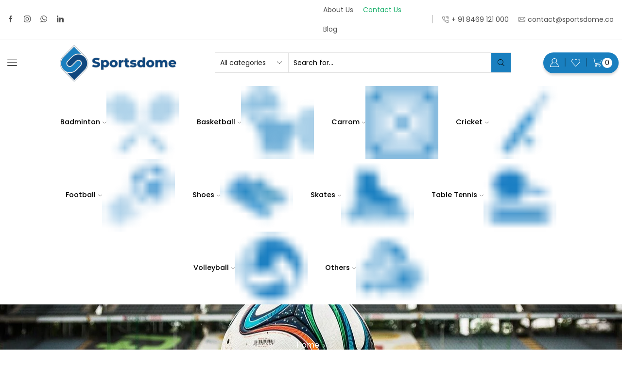

--- FILE ---
content_type: text/html; charset=UTF-8
request_url: https://sportsdome.co/contact-us/
body_size: 80058
content:
<!DOCTYPE html><html lang="en-US" ><head><script data-no-optimize="1">var litespeed_docref=sessionStorage.getItem("litespeed_docref");litespeed_docref&&(Object.defineProperty(document,"referrer",{get:function(){return litespeed_docref}}),sessionStorage.removeItem("litespeed_docref"));</script> <meta name="google-site-verification" content="R-3UJ3Aqv1A5zcuhIwY63M7AuVZ25zPpR2kjI0Wb4Yk" /><meta charset="UTF-8" /><meta name="viewport" content="width=device-width, initial-scale=1.0, maximum-scale=1.0, user-scalable=0"/> <script type="litespeed/javascript">document.documentElement.className=document.documentElement.className+' yes-js js_active js'</script> <meta name='robots' content='index, follow, max-image-preview:large, max-snippet:-1, max-video-preview:-1' /><style>img:is([sizes="auto" i], [sizes^="auto," i]) { contain-intrinsic-size: 3000px 1500px }</style> <script data-cfasync="false" data-pagespeed-no-defer>var gtm4wp_datalayer_name = "dataLayer";
	var dataLayer = dataLayer || [];
	const gtm4wp_use_sku_instead = false;
	const gtm4wp_currency = 'INR';
	const gtm4wp_product_per_impression = 10;
	const gtm4wp_clear_ecommerce = false;</script> <title>Contact us - Sportsdome</title><meta name="description" content="Sportsdome.co brings an online selected range of performance Sports Equipment &amp; apparel. Contact us for buying Orignal sports goods online." /><link rel="canonical" href="https://sportsdome.co/contact-us/" /><meta property="og:locale" content="en_US" /><meta property="og:type" content="article" /><meta property="og:title" content="Contact us - Sportsdome" /><meta property="og:description" content="Sportsdome.co brings an online selected range of performance Sports Equipment &amp; apparel. Contact us for buying Orignal sports goods online." /><meta property="og:url" content="https://sportsdome.co/contact-us/" /><meta property="og:site_name" content="Sportsdome" /><meta property="article:modified_time" content="2022-11-23T15:35:10+00:00" /><meta name="twitter:card" content="summary_large_image" /><meta name="twitter:label1" content="Est. reading time" /><meta name="twitter:data1" content="1 minute" /> <script type="application/ld+json" class="yoast-schema-graph">{"@context":"https://schema.org","@graph":[{"@type":"WebPage","@id":"https://sportsdome.co/contact-us/","url":"https://sportsdome.co/contact-us/","name":"Contact us - Sportsdome","isPartOf":{"@id":"https://sportsdome.co/#website"},"datePublished":"2021-09-20T08:49:39+00:00","dateModified":"2022-11-23T15:35:10+00:00","description":"Sportsdome.co brings an online selected range of performance Sports Equipment & apparel. Contact us for buying Orignal sports goods online.","breadcrumb":{"@id":"https://sportsdome.co/contact-us/#breadcrumb"},"inLanguage":"en-US","potentialAction":[{"@type":"ReadAction","target":["https://sportsdome.co/contact-us/"]}]},{"@type":"BreadcrumbList","@id":"https://sportsdome.co/contact-us/#breadcrumb","itemListElement":[{"@type":"ListItem","position":1,"name":"Home","item":"https://sportsdome.co/"},{"@type":"ListItem","position":2,"name":"Contact us"}]},{"@type":"WebSite","@id":"https://sportsdome.co/#website","url":"https://sportsdome.co/","name":"Sportsdome","description":"India ka Sports Store","potentialAction":[{"@type":"SearchAction","target":{"@type":"EntryPoint","urlTemplate":"https://sportsdome.co/?s={search_term_string}"},"query-input":{"@type":"PropertyValueSpecification","valueRequired":true,"valueName":"search_term_string"}}],"inLanguage":"en-US"}]}</script> <link rel="alternate" type="application/rss+xml" title="Sportsdome &raquo; Feed" href="https://sportsdome.co/feed/" /><link rel="alternate" type="application/rss+xml" title="Sportsdome &raquo; Comments Feed" href="https://sportsdome.co/comments/feed/" /><style id="litespeed-ccss">h1,h2{overflow-wrap:break-word}ul{overflow-wrap:break-word}p{overflow-wrap:break-word}:root{--wp--preset--font-size--normal:16px;--wp--preset--font-size--huge:42px}.screen-reader-text{border:0;clip:rect(1px,1px,1px,1px);-webkit-clip-path:inset(50%);clip-path:inset(50%);height:1px;margin:-1px;overflow:hidden;padding:0;position:absolute;width:1px;word-wrap:normal!important}.screen-reader-text{border:0;clip:rect(1px,1px,1px,1px);-webkit-clip-path:inset(50%);clip-path:inset(50%);height:1px;margin:-1px;overflow:hidden;overflow-wrap:normal!important;word-wrap:normal!important;padding:0;position:absolute!important;width:1px}:root{--woocommerce:#a46497;--wc-green:#7ad03a;--wc-red:#a00;--wc-orange:#ffba00;--wc-blue:#2ea2cc;--wc-primary:#a46497;--wc-primary-text:#fff;--wc-secondary:#ebe9eb;--wc-secondary-text:#515151;--wc-highlight:#77a464;--wc-highligh-text:#fff;--wc-content-bg:#fff;--wc-subtext:#767676}body{--wp--preset--color--black:#000;--wp--preset--color--cyan-bluish-gray:#abb8c3;--wp--preset--color--white:#fff;--wp--preset--color--pale-pink:#f78da7;--wp--preset--color--vivid-red:#cf2e2e;--wp--preset--color--luminous-vivid-orange:#ff6900;--wp--preset--color--luminous-vivid-amber:#fcb900;--wp--preset--color--light-green-cyan:#7bdcb5;--wp--preset--color--vivid-green-cyan:#00d084;--wp--preset--color--pale-cyan-blue:#8ed1fc;--wp--preset--color--vivid-cyan-blue:#0693e3;--wp--preset--color--vivid-purple:#9b51e0;--wp--preset--gradient--vivid-cyan-blue-to-vivid-purple:linear-gradient(135deg,rgba(6,147,227,1) 0%,#9b51e0 100%);--wp--preset--gradient--light-green-cyan-to-vivid-green-cyan:linear-gradient(135deg,#7adcb4 0%,#00d082 100%);--wp--preset--gradient--luminous-vivid-amber-to-luminous-vivid-orange:linear-gradient(135deg,rgba(252,185,0,1) 0%,rgba(255,105,0,1) 100%);--wp--preset--gradient--luminous-vivid-orange-to-vivid-red:linear-gradient(135deg,rgba(255,105,0,1) 0%,#cf2e2e 100%);--wp--preset--gradient--very-light-gray-to-cyan-bluish-gray:linear-gradient(135deg,#eee 0%,#a9b8c3 100%);--wp--preset--gradient--cool-to-warm-spectrum:linear-gradient(135deg,#4aeadc 0%,#9778d1 20%,#cf2aba 40%,#ee2c82 60%,#fb6962 80%,#fef84c 100%);--wp--preset--gradient--blush-light-purple:linear-gradient(135deg,#ffceec 0%,#9896f0 100%);--wp--preset--gradient--blush-bordeaux:linear-gradient(135deg,#fecda5 0%,#fe2d2d 50%,#6b003e 100%);--wp--preset--gradient--luminous-dusk:linear-gradient(135deg,#ffcb70 0%,#c751c0 50%,#4158d0 100%);--wp--preset--gradient--pale-ocean:linear-gradient(135deg,#fff5cb 0%,#b6e3d4 50%,#33a7b5 100%);--wp--preset--gradient--electric-grass:linear-gradient(135deg,#caf880 0%,#71ce7e 100%);--wp--preset--gradient--midnight:linear-gradient(135deg,#020381 0%,#2874fc 100%);--wp--preset--duotone--dark-grayscale:url('#wp-duotone-dark-grayscale');--wp--preset--duotone--grayscale:url('#wp-duotone-grayscale');--wp--preset--duotone--purple-yellow:url('#wp-duotone-purple-yellow');--wp--preset--duotone--blue-red:url('#wp-duotone-blue-red');--wp--preset--duotone--midnight:url('#wp-duotone-midnight');--wp--preset--duotone--magenta-yellow:url('#wp-duotone-magenta-yellow');--wp--preset--duotone--purple-green:url('#wp-duotone-purple-green');--wp--preset--duotone--blue-orange:url('#wp-duotone-blue-orange');--wp--preset--font-size--small:13px;--wp--preset--font-size--medium:20px;--wp--preset--font-size--large:36px;--wp--preset--font-size--x-large:42px}.wpcf7 form .wpcf7-response-output{margin:2em .5em 1em;padding:.2em 1em;border:2px solid #00a0d2}.wpcf7 form.init .wpcf7-response-output{display:none}@-webkit-keyframes fadeIn{0%{opacity:0}100%{opacity:1}}@keyframes fadeIn{0%{opacity:0}100%{opacity:1}}@-webkit-keyframes fadeOut{0%{opacity:1}100%{opacity:0}}@keyframes fadeOut{0%{opacity:1}100%{opacity:0}}.screen-reader-text{position:absolute;top:-10000em;width:1px;height:1px;margin:-1px;padding:0;overflow:hidden;clip:rect(0,0,0,0);border:0}.elementor{-webkit-hyphens:manual;-ms-hyphens:manual;hyphens:manual}.elementor *,.elementor :after,.elementor :before{-webkit-box-sizing:border-box;box-sizing:border-box}.elementor a{-webkit-box-shadow:none;box-shadow:none;text-decoration:none}.elementor-element{--flex-direction:initial;--flex-wrap:initial;--justify-content:initial;--align-items:initial;--align-content:initial;--gap:initial;--flex-basis:initial;--flex-grow:initial;--flex-shrink:initial;--order:initial;--align-self:initial;-webkit-box-orient:vertical;-webkit-box-direction:normal;-ms-flex-direction:var(--flex-direction);flex-direction:var(--flex-direction);-ms-flex-wrap:var(--flex-wrap);flex-wrap:var(--flex-wrap);-webkit-box-pack:var(--justify-content);-ms-flex-pack:var(--justify-content);justify-content:var(--justify-content);-webkit-box-align:var(--align-items);-ms-flex-align:var(--align-items);align-items:var(--align-items);-ms-flex-line-pack:var(--align-content);align-content:var(--align-content);gap:var(--gap);-ms-flex-preferred-size:var(--flex-basis);flex-basis:var(--flex-basis);-webkit-box-flex:var(--flex-grow);-ms-flex-positive:var(--flex-grow);flex-grow:var(--flex-grow);-ms-flex-negative:var(--flex-shrink);flex-shrink:var(--flex-shrink);-webkit-box-ordinal-group:var(--order);-ms-flex-order:var(--order);order:var(--order);-ms-flex-item-align:var(--align-self);align-self:var(--align-self)}.elementor-invisible{visibility:hidden}:root{--page-title-display:block}.elementor-section{position:relative}.elementor-section .elementor-container{display:-webkit-box;display:-ms-flexbox;display:flex;margin-right:auto;margin-left:auto;position:relative}@media (max-width:1024px){.elementor-section .elementor-container{-ms-flex-wrap:wrap;flex-wrap:wrap}}.elementor-section.elementor-section-boxed>.elementor-container{max-width:1140px}.elementor-widget-wrap{position:relative;width:100%;-ms-flex-wrap:wrap;flex-wrap:wrap;-ms-flex-line-pack:start;align-content:flex-start}.elementor:not(.elementor-bc-flex-widget) .elementor-widget-wrap{display:-webkit-box;display:-ms-flexbox;display:flex}.elementor-widget-wrap>.elementor-element{width:100%}.elementor-widget{position:relative}.elementor-widget:not(:last-child){margin-bottom:20px}.elementor-column{min-height:1px}.elementor-column{position:relative;display:-webkit-box;display:-ms-flexbox;display:flex}.elementor-inner-section .elementor-column-gap-no .elementor-element-populated{padding:0}@media (min-width:768px){.elementor-column.elementor-col-50{width:50%}.elementor-column.elementor-col-100{width:100%}}@media (max-width:767px){.elementor-column{width:100%}}.elementor-kit-6{--e-global-color-primary:#6ec1e4;--e-global-color-secondary:#54595f;--e-global-color-text:#7a7a7a;--e-global-color-accent:#61ce70;--e-global-typography-primary-font-family:"Roboto";--e-global-typography-primary-font-weight:600;--e-global-typography-secondary-font-family:"Roboto Slab";--e-global-typography-secondary-font-weight:400;--e-global-typography-text-font-family:"Roboto";--e-global-typography-text-font-weight:400;--e-global-typography-accent-font-family:"Roboto";--e-global-typography-accent-font-weight:500}.elementor-section.elementor-section-boxed>.elementor-container{max-width:1140px}.elementor-widget:not(:last-child){margin-bottom:20px}.elementor-element{--widgets-spacing:20px}@media (max-width:1024px){.elementor-section.elementor-section-boxed>.elementor-container{max-width:1024px}}@media (max-width:767px){.elementor-section.elementor-section-boxed>.elementor-container{max-width:767px}}.elementor-widget-heading .elementor-heading-title{color:var(--e-global-color-primary);font-family:var(--e-global-typography-primary-font-family),Sans-serif;font-weight:var(--e-global-typography-primary-font-weight)}.elementor-widget-text-editor{color:var(--e-global-color-text);font-family:var(--e-global-typography-text-font-family),Sans-serif;font-weight:var(--e-global-typography-text-font-weight)}.elementor-19 .elementor-element.elementor-element-db41516{margin-top:25px;margin-bottom:0}.elementor-19 .elementor-element.elementor-element-35c9d75>.elementor-element-populated{margin:60px 15px 0 0;--e-column-margin-right:15px;--e-column-margin-left:0px}.elementor-19 .elementor-element.elementor-element-caf8924 .elementor-heading-title{color:#19b06b;font-family:"Poppins",Sans-serif;font-size:22px;font-weight:600;line-height:33px}.elementor-19 .elementor-element.elementor-element-65d8613:not(.elementor-motion-effects-element-type-background)>.elementor-widget-wrap{background-image:url("https://xstore.8theme.com/elementor/demos/ecoenergy/wp-content/uploads/sites/68/2021/09/Map.jpg");background-position:center center;background-repeat:no-repeat;background-size:contain}.elementor-19 .elementor-element.elementor-element-65d8613>.elementor-element-populated{margin:0 0 0 15px;--e-column-margin-right:0px;--e-column-margin-left:15px}.elementor-19 .elementor-element.elementor-element-1ff2ad6{margin-top:60px;margin-bottom:85px}.elementor-19 .elementor-element.elementor-element-da18674>.elementor-widget-wrap>.elementor-widget:not(.elementor-widget__width-auto):not(.elementor-widget__width-initial):not(:last-child):not(.elementor-absolute){margin-bottom:10px}.elementor-19 .elementor-element.elementor-element-da18674>.elementor-element-populated{margin:0 20px 0 0;--e-column-margin-right:20px;--e-column-margin-left:0px}.elementor-19 .elementor-element.elementor-element-4b1d431 .elementor-heading-title{color:#222;font-family:"Poppins",Sans-serif;font-size:20px;font-weight:600;line-height:30px}.elementor-19 .elementor-element.elementor-element-85ea4a2{color:#555;font-family:"Poppins",Sans-serif;font-size:14px;font-weight:400;line-height:26px}.elementor-19 .elementor-element.elementor-element-097ff18{color:#555;font-family:"Poppins",Sans-serif;font-size:14px;font-weight:400;line-height:26px}.elementor-19 .elementor-element.elementor-element-097ff18>.elementor-widget-container{margin:30px 0 0}@media (max-width:767px){.elementor-19 .elementor-element.elementor-element-35c9d75>.elementor-element-populated{margin:0;--e-column-margin-right:0px;--e-column-margin-left:0px}.elementor-19 .elementor-element.elementor-element-65d8613>.elementor-element-populated{margin:0;--e-column-margin-right:0px;--e-column-margin-left:0px;padding:0}.elementor-19 .elementor-element.elementor-element-1ff2ad6{margin-top:30px;margin-bottom:30px}.elementor-19 .elementor-element.elementor-element-da18674>.elementor-element-populated{margin:0;--e-column-margin-right:0px;--e-column-margin-left:0px}}@media (min-width:768px){.elementor-19 .elementor-element.elementor-element-35c9d75{width:25%}.elementor-19 .elementor-element.elementor-element-65d8613{width:75%}}button::-moz-focus-inner{padding:0;border:0}*{padding:0;margin:0}img{max-width:100%;height:auto}html{font-family:sans-serif;-ms-text-size-adjust:100%;-webkit-text-size-adjust:100%;font-size:14px;margin-right:0!important}body{--et_font-color:#555;margin:0;font-family:-apple-system,system-ui,BlinkMacSystemFont,"Segoe UI",Verdana,sans-serif,"Apple Color Emoji","Segoe UI Emoji","Segoe UI Symbol";-webkit-font-smoothing:antialiased;-moz-osx-font-smoothing:grayscale;font-size:14px;color:var(--et_font-color)!important;height:auto!important;background-color:var(--et_container-bg-color,transparent);--product-stock-step-1-active-color:var(--et_green-color);--product-stock-step-2-active-color:var(--et_orange-color);--product-stock-step-3-active-color:var(--et_red-color);--h1-size-proportion:2.5714;--h2-size-proportion:1.7142;--h3-size-proportion:1.7142;--h4-size-proportion:1.2857;--h5-size-proportion:1;--h6-size-proportion:.8571;--h1-line-height:1.2;--h2-line-height:var(--h1-line-height);--h3-line-height:var(--h1-line-height);--h4-line-height:var(--h1-line-height);--h5-line-height:var(--h1-line-height);--h6-line-height:var(--h1-line-height);--product-title-size-proportion:1.14;--product-title-line-height:1.5;--et_main-color:#888;--et_dark-color:#222;--et_active-color:#a4004f;--et_red-color:#c62828;--et_green-color:#2e7d32;--et_blue-color:#1565c0;--et_orange-color:#f57f17;--et_yellow-color:#fdd835;--et_border-color:#e1e1e1;--et_light-color:#f7f7f7;--et_light-color2:#f2f2f2;--et_white-2-dark:#fff;--et_dark-2-white:#222;--et_select-arrow-closed:url([data-uri]);--et_select-arrow-opened:url([data-uri]);--et_404-page-bg-image:url('/wp-content/images/404.png');--et_link-color:var(--et_dark-2-white);--et_link-hover-color:var(--et_main-color);--et_btn-color:var(--et_dark-2-white);--et_btn-bg-color:var(--et_light-color2);--et_btn-br-color:var(--et_light-color2);--et_btn-color-hover:#fff;--et_btn-bg-color-hover:var(--et_active-color);--et_btn-br-color-hover:var(--et_active-color);--et_btn-bordered-color:var(--et_dark-color);--et_btn-bordered-bg-color:transparent;--et_btn-bordered-br-color:var(--et_border-color);--et_btn-bordered-color-hover:var(--et_dark-color);--et_btn-bordered-bg-color-hover:#fff;--et_btn-bordered-br-color-hover:var(--et_border-color);--et_btn-active-color:#fff;--et_btn-active-bg-color:var(--et_active-color);--et_btn-active-br-color:var(--et_active-color);--et_btn-active-color-hover:#fff;--et_btn-active-bg-color-hover:var(--et_active-color);--et_btn-active-br-color-hover:var(--et_active-color);--et_btn-light-color:#fff;--et_btn-light-bg-color:var(--et_btn-bg-color);--et_btn-light-br-color:var(--et_border-color);--et_btn-light-text-transform:uppercase;--et_btn-light-color-hover:#fff;--et_btn-light-bg-color-hover:var(--et_active-color);--et_btn-light-br-color-hover:var(--et_active-color);--et_btn-dark-color:#fff;--et_btn-dark-bg-color:var(--et_dark-color);--et_btn-dark-br-color:var(--et_dark-color);--et_btn-dark-color-hover:#fff;--et_btn-dark-bg-color-hover:#4c4c4c;--et_btn-dark-br-color-hover:#4c4c4c;--et_dark-2-white-0:rgba(0,0,0,0);--et_dark-2-white-01:rgba(0,0,0,.1);--et_dark-2-white-02:rgba(0,0,0,.2);--et_dark-2-white-03:rgba(0,0,0,.3);--et_dark-2-white-08:rgba(0,0,0,.8);--et_dark-2-white-002:rgba(0,0,0,.02);--et_white-2-dark-0:rgba(255,255,255,0);--et_white-2-dark-01:rgba(255,255,255,.1);--et_white-2-dark-05:rgba(255,255,255,.5);--et_white-2-dark-07:rgba(255,255,255,.7);--et_white-2-dark-09:rgba(255,255,255,.9);--et_dark-2-light-dark:var(--et_dark-color);--et_white-2-light-dark:#fff}header,section{display:block}a{background-color:transparent}h1{margin:0 0 .67em}body p:empty{display:none!important}ul{margin-top:0;margin-bottom:10px}ul ul{margin-bottom:0}h1{margin-top:0;font-size:calc(var(--h1-size-proportion)*1rem);line-height:var(--h1-line-height);font-weight:400;margin-bottom:.5rem;color:var(--et_dark-2-white)}h2{line-height:var(--h2-line-height);color:var(--et_dark-2-white)}h2{margin-top:0;font-size:calc(var(--h2-size-proportion)*1rem);font-weight:400;margin-bottom:.7rem}p{margin-bottom:1.43rem;line-height:var(--p-line-height,1.6);font-size:var(--p-font-size,1.14rem)}body ::-webkit-scrollbar{width:3px;height:3px;background:var(--et_border-color)}body ::-webkit-scrollbar-thumb{background:var(--et_font-color)}.et-overflow-hidden{overflow:hidden}.page-wrapper{position:relative;z-index:1;background-color:var(--et_container-bg-color,transparent)}.template-container{position:relative;overflow:hidden}.a-center{text-align:center}.screen-reader-text{clip:rect(1px,1px,1px,1px);height:1px;overflow:hidden;position:absolute!important;width:1px;word-wrap:normal!important}html{font-family:sans-serif;-ms-text-size-adjust:100%;-webkit-text-size-adjust:100%}header,section{display:block}strong{font-weight:700}img{border:0;vertical-align:middle}svg:not(:root){overflow:hidden}button,input,select{color:inherit;font:inherit;margin:0}button{overflow:visible}button,select{text-transform:none}button{-webkit-appearance:button}button::-moz-focus-inner,input::-moz-focus-inner{border:0;padding:0}input{line-height:normal}input[type=checkbox]{-webkit-box-sizing:border-box;box-sizing:border-box;padding:0}*,*:before,*:after{-webkit-box-sizing:border-box;box-sizing:border-box}body{line-height:1.42857143;background-color:#fff}input,button,select{font-family:inherit;font-size:inherit;line-height:inherit}.container{margin-right:auto;margin-left:auto;padding-left:15px;padding-right:15px}@media (min-width:768px){.container{width:750px}}@media (min-width:992px){.container{width:970px}}@media (min-width:1200px){.container,div.container,.et-container{width:100%}}.row{margin-left:-15px;margin-right:-15px}.col-md-12{position:relative;min-height:1px;padding-left:15px;padding-right:15px}@media (min-width:992px){.col-md-12{float:left}.col-md-12{width:100%}}label{display:inline-block;max-width:100%;margin-bottom:5px}input[type=checkbox]{margin:4px 0 0;line-height:normal}.form-control{display:block;width:100%;height:34px;padding:6px 12px;font-size:14px;line-height:1.42857143;color:#555;background-color:var(--et_container-bg-color,#fff);background-image:none;border:1px solid #ccc;border-radius:4px;-webkit-box-shadow:inset 0 1px 1px rgba(0,0,0,.075);box-shadow:inset 0 1px 1px rgba(0,0,0,.075)}.form-control::-moz-placeholder{color:#999;opacity:1}.form-control:-ms-input-placeholder{color:#999}.form-control::-webkit-input-placeholder{color:#999}.form-control::-ms-expand{border:0;background-color:transparent}.container:before,.container:after,.row:before,.row:after{content:" ";display:table}.container:after,.row:after{clear:both}.hidden{display:none!important}.button,.btn,form button{display:inline-block;border-radius:0;border:1px solid var(--et_btn-br-color);color:var(--et_btn-color);-webkit-text-fill-color:currentColor;text-transform:uppercase;font-size:.85rem;text-align:center;line-height:1;padding:.75rem 2.2rem;height:2.642rem;background-color:var(--et_btn-bg-color);-webkit-backface-visibility:hidden;backface-visibility:hidden;-webkit-box-sizing:border-box;box-sizing:border-box}.woocommerce-Button{height:auto;color:var(--et_btn-color);background-color:var(--et_btn-bg-color);border-color:var(--et_btn-br-color)}.btn-checkout,.btn-view-wishlist{font-size:.85rem;color:var(--et_btn-active-color);background-color:var(--et_btn-active-bg-color);border-color:var(--et_btn-active-br-color)}.btn:not(.black):not(.active):not(.bordered):not(.style-custom){color:var(--et_btn-color);background-color:var(--et_btn-bg-color);border-color:var(--et_btn-br-color)}input[type=checkbox]{display:inline-block;border-radius:0;padding:0;position:relative;margin-right:4px}select{padding:0 2.9em 0 1em;color:var(--et_main-color);height:2.642rem;line-height:2.642rem;max-width:100%;display:block;overflow:hidden;white-space:nowrap;text-overflow:ellipsis;text-align:start;position:relative;border:1px solid var(--et_inputs-border-color,var(--et_border-color));border-radius:0;-webkit-appearance:none;-moz-appearance:none;background-color:var(--et_inputs-bg-color,var(--et_white-2-light-dark));background-position:calc(100% - 12px) 50%;background-repeat:no-repeat;background-image:var(--et_select-arrow-closed);background-size:10px}select::-ms-expand{display:none}input[type=text],input[type=password]{border:1px solid var(--et_inputs-border-color,var(--et_border-color));background-color:var(--et_inputs-bg-color,var(--et_white-2-light-dark));outline:none;border-radius:0;width:100%;color:var(--et_dark-2-white);font-size:1.14rem;-webkit-box-shadow:none;box-shadow:none;text-align:start}input[type=text],input[type=password]{height:2.642rem;line-height:2rem;padding:0 1.07em;-webkit-appearance:none}input::-webkit-input-placeholder,input.form-control::-webkit-input-placeholder,input:-moz-placeholder,input.form-control:-moz-placeholder,input::-moz-placeholder,input.form-control::-moz-placeholder,input:-ms-input-placeholder,input.form-control:-ms-input-placeholder{color:var(--et_main-color)}.form-control{-webkit-appearance:none}a{text-decoration:none;-webkit-text-decoration-skip-ink:none;text-decoration-skip-ink:none;color:var(--et_link-color)}span.active{color:var(--et_active-color)}.header-wrapper{position:relative;width:100%}.header-wrapper,.mobile-header-wrapper{z-index:5}.mobile-header-wrapper .mob-align-center{text-align:center}.mobile-header-wrapper .mob-justify-content-start{-webkit-box-pack:start;-ms-flex-pack:start;justify-content:flex-start;text-align:start}.et_connect-block-sep{opacity:.5}.et_connect-block-sep:after{content:"02"}.et_connect-block-sep{font-family:auto}.site-header{font-size:14px}.site-header svg,.et_b-icon svg{fill:currentColor}.et_b-icon svg{width:1em}.et_b-icon svg{height:1em}.site-header ul{list-style:none}.site-header .menu{margin-bottom:0}.site-header .et-wrap-columns{width:calc(100% + 30px);margin-left:-15px;margin-right:-15px}.header-top,.header-main,.header-bottom{position:relative;font-size:var(--content-zoom,100%)}#header .et_b_header-logo.et_element-top-level span.fixed{display:none}.et-content-dropdown:not(.static),.et-content_toggle:not(.static){position:relative}.et-mini-content{font-size:var(--content-zoom)}.et-mini-content .product_list_widget{color:currentColor}.et-mini-content{text-transform:none;text-align:start;color:var(--et_dark-2-white);background-color:var(--et_white-2-dark);top:100%;position:absolute;z-index:9999;opacity:0;visibility:hidden}.et-mini-content:not(.active)::-webkit-scrollbar{display:none}.et-mini-content .et-close{padding:13px;border-radius:50%;color:var(--et_dark-2-white);-webkit-text-fill-color:currentColor;line-height:1;display:-webkit-inline-box;display:-ms-inline-flexbox;display:inline-flex;margin:9px;background:var(--et_white-2-dark)}.et-mini-content .menu li{padding:8px 0}.et-mini-content .menu li:first-child{padding-top:0}.et-mini-content .menu li:last-child{padding-bottom:0}.et-mini-content .menu li a{color:currentColor}.et_b_header-socials a{color:currentColor;border-radius:inherit}.et_b_header-cart>a,.et_b_header-wishlist>a,.et_b_header-account>a{-webkit-text-fill-color:currentColor}.et_b_header-wishlist{position:relative}.et_b_header-socials a{font-size:var(--content-zoom);line-height:1}.et_b-loader{position:relative;width:100%;height:100%}.et_b-loader:before{content:'';border:1px solid #e1e1e1;border-left-color:#888;width:16px;height:16px;border-radius:50%;position:absolute;top:calc(50% - 8px);left:calc(50% - 8px);-webkit-animation:rotate .3s infinite linear;animation:rotate .3s infinite linear}.et_b_header-cart .woocommerce-mini-cart__empty-message,.et_b_header-wishlist .empty{text-align:center;margin-bottom:-1.43rem}.cart-type2 .et_b-icon,.wishlist-type2 .et_b-icon,.account-type2 .et_b-icon{display:-webkit-box;display:-ms-flexbox;display:flex;-webkit-box-pack:inherit;-ms-flex-pack:inherit;justify-content:inherit;width:100%}.et_b_header-wishlist.et_element-top-level>a,.et_b_header-account.et_element-top-level>a,.et_b_header-cart.et_element-top-level>a{-webkit-backface-visibility:hidden}.cart-type2 .et_b-icon:first-child:not(:last-child)+.et-element-label,.wishlist-type2 .et_b-icon:first-child:not(:last-child)+.et-element-label,.account-type2 .et_b-icon:first-child:not(:last-child)+.et-element-label{padding-top:5px}.cart-type2 .et-element-label,.wishlist-type2 .et-element-label,.account-type2 .et-element-label{padding:0;line-height:1}.et-quantity{--et-quantity-proportion:1.5em;font-size:.75em;position:relative;-webkit-text-fill-color:currentColor;display:-webkit-inline-box;display:-ms-inline-flexbox;display:inline-flex;-webkit-box-align:center;-ms-flex-align:center;align-items:center;-webkit-box-pack:center;-ms-flex-pack:center;justify-content:center;border-radius:50%;line-height:.75em;width:var(--et-quantity-proportion);height:var(--et-quantity-proportion);text-align:center}.et_element>.et-quantity{display:none}.et_b-tab-content{-webkit-animation:fadeIn .3s;animation:fadeIn .3s;margin-top:-10px;margin-bottom:-10px}.et_b-tab-content:not(.active){display:none}.et_b-tab-content,.et_b-tab-content .widget,.et_b-tab-content ul,.et_b-tab-content li,.et_b-tab-content a{text-align:inherit;-webkit-box-pack:inherit;-ms-flex-pack:inherit;justify-content:inherit}.et_b-tab-content .widget .cat-item a{display:-webkit-box;display:-ms-flexbox;display:flex;position:relative;font-size:100%;width:100%;color:currentColor;-webkit-text-fill-color:currentColor;margin:0;padding:10px 0;white-space:normal}.et_b-tabs{display:-webkit-box;display:-ms-flexbox;display:flex;-ms-flex-pack:distribute;justify-content:space-around;margin-bottom:15px}.et_b-tabs-wrapper{overflow:hidden;width:100%}.et_b-tabs-wrapper:not(:last-child){margin-bottom:20px}.et_b-tabs .et-tab{position:relative;color:currentColor;-webkit-text-fill-color:currentColor;padding:0 5px 10px;-webkit-box-flex:1;-ms-flex:1;flex:1;text-align:center;opacity:.5;white-space:nowrap;text-transform:uppercase;border-bottom:1px solid currentColor}.et_b-tabs .et-tab:not(.active){overflow:hidden;text-overflow:ellipsis}.et_b-tabs .et-tab.active{opacity:1}.et-content-right .et-mini-content,.et-content-right .ajax-search-form .ajax-results-wrapper{right:0}.et-content-left .et-mini-content,.et-content-left .ajax-search-form .ajax-results-wrapper{left:0}.et_b_header-socials.et_element-top-level a:first-of-type{margin-left:0!important}.et_b_header-socials.et_element-top-level a:last-of-type{margin-right:0!important}.et-quantity-right .et-quantity{top:0;margin-left:1px}.et-quantity{top:-7px;margin-left:-7px}.et_b-tab-content .cat-parent>a{padding-right:20px}.et_b-tabs .et-tab:after{position:absolute;bottom:-1px;z-index:12;content:'';height:2px;width:0;right:0;background:currentColor}.et_b-tabs .et-tab.active:after{width:100%;left:0;right:auto}.et_col-xs-offset-5{margin-left:41.66666667%}.et_col-xs-offset-1{margin-left:8.33333333%}.et_col-xs-offset-0{margin-left:0}.et_column{float:left}.content-page{padding-bottom:5.65em}.align-start{text-align:start}.text-nowrap{white-space:nowrap;overflow:hidden;text-overflow:ellipsis}.justify-content-start{-webkit-box-pack:start;-ms-flex-pack:start;justify-content:flex-start}.justify-content-end{-webkit-box-pack:end;-ms-flex-pack:end;justify-content:flex-end}.justify-content-center{-webkit-box-pack:center;-ms-flex-pack:center;justify-content:center;text-align:center}.justify-content-inherit{-webkit-box-pack:inherit;-ms-flex-pack:inherit;justify-content:inherit;text-align:inherit}.align-items-center{-webkit-box-align:center;-ms-flex-align:center;align-items:center}.valign-center{vertical-align:middle}.full-width{width:100%}.flex{display:-webkit-box;display:-ms-flexbox;display:flex}.flex-inline{display:-webkit-inline-box;display:-ms-inline-flexbox;display:inline-flex}.flex-row{-webkit-box-orient:horizontal;-webkit-box-direction:normal;-ms-flex-direction:row;flex-direction:row}.flex-basis-full{-ms-flex-preferred-size:100%;flex-basis:100%}.flex-wrap{-ms-flex-wrap:wrap;flex-wrap:wrap}.flex-nowrap{-ms-flex-wrap:nowrap;flex-wrap:nowrap}.inline-block{display:inline-block}@media only screen and (max-width:992px){.mob-align-center{text-align:center}.mob-justify-content-start{-webkit-box-pack:start;-ms-flex-pack:start;justify-content:flex-start;text-align:start}}.et_b-icon,.et-svg{display:-webkit-inline-box;display:-ms-inline-flexbox;display:inline-flex;position:relative;-webkit-box-align:center;-ms-flex-align:center;align-items:center}.et_b-icon svg,.et-svg svg{overflow:visible}.et_b-icon svg,.et_b_header-socials svg{fill:currentColor}.et_b-icon+span,span+.et-element-label{padding-left:5px}.clear{clear:both}.et_col-xs-1{width:8.33333%}.et_col-xs-2{width:16.6667%}.et_col-xs-3{width:25%}.et_col-xs-6{width:50%}.et_col-xs-12{width:100%}.et-container:before,.et-container:after{content:'';display:table}.et-container:after{clear:both}.et-container{width:100%;max-width:1170px;margin:0 auto;padding-left:15px;padding-right:15px;-webkit-box-sizing:border-box;box-sizing:border-box}.et-row-container:not(.et-container){padding-left:0;padding-right:0;width:100%;max-width:100%}.et-row-container.et-container .et-wrap-columns{margin-left:-15px;margin-right:-15px;clear:both}.et_column{min-height:1px;position:relative;padding-right:15px;padding-left:15px}@media (min-width:768px){.container{max-width:100%}.et-container{max-width:750px}}@media only screen and (min-width:992px){.et-container{max-width:970px}}@media only screen and (max-width:480px){.content-page{padding-bottom:2.55em}html{font-size:13px}body{font-size:1rem}}.pos-absolute{position:absolute}.pos-fixed{position:fixed}.pos-relative{position:relative}.pos-fixed.top,.pos-absolute.top{top:0}.pos-static{position:static}.pos-fixed.right{right:0}.pos-absolute.full-right{right:100%}.pos-absolute.full-left{left:100%}.et-notify:before{font-family:'xstore-icons';margin-right:5px}.et-notify{position:fixed;background:var(--et_border-color);color:#fff;z-index:9;margin:5px;font-size:1rem;padding:15px 30px;border-radius:3px;-webkit-box-shadow:0 4px 10px 0 rgba(3,3,3,.1);box-shadow:0 4px 10px 0 rgba(3,3,3,.1)}.et-notify:empty{display:none}.et-notify:not(.removing){-webkit-animation:fadeIn .3s linear,et-rtl .3s linear;animation:fadeIn .3s linear,et-rtl .3s linear}.nav-sublist-dropdown{position:absolute;top:100%;left:0;z-index:-1;display:none;-webkit-animation:fadeOut;animation:fadeOut;width:18em;padding:2.14em;background-color:var(--et_white-2-dark);text-align:left;text-align:start;border:1px solid var(--et_border-color);-webkit-box-sizing:border-box;box-sizing:border-box}.nav-sublist-dropdown .container{width:auto;padding:0}.nav-sublist-dropdown .item-link{display:block;font-size:1rem;padding:.72em 0}.nav-sublist-dropdown ul{padding-left:0;display:block;width:100%}.nav-sublist-dropdown ul>li{position:relative;display:inline-block;width:100%}.item-design-dropdown .nav-sublist-dropdown{padding:1em 0}.item-design-dropdown .nav-sublist-dropdown ul>li>a{width:100%;font-size:1.14rem;-webkit-box-sizing:border-box;box-sizing:border-box;padding:.6em 1.9em}.menu-item-has-children{position:relative}.menu-item-has-children>a>.arrow{fill:currentColor;margin-left:5px;-webkit-box-ordinal-group:0;-ms-flex-order:-1;order:-1}.et-icon{font-family:'xstore-icons'!important;speak:never;font-style:normal;font-weight:400;font-variant:normal;text-transform:none;line-height:1;-webkit-font-smoothing:antialiased;-moz-osx-font-smoothing:grayscale}.et-right-arrow:before{content:"\e904"}.et-right-arrow-2:before{content:"\e948"}@-webkit-keyframes fadeIn{0%{opacity:0;visibility:hidden}100%{opacity:1;visibility:visible}}@keyframes fadeIn{0%{opacity:0;visibility:hidden}100%{opacity:1;visibility:visible}}@-webkit-keyframes fadeOut{0%{opacity:1;visibility:visible}100%{opacity:0;visibility:hidden}}@keyframes fadeOut{0%{opacity:1;visibility:visible}100%{opacity:0;visibility:hidden}}@-webkit-keyframes rotate{100%{-webkit-transform:rotate(360deg);transform:rotate(360deg)}}@keyframes rotate{100%{-webkit-transform:rotate(360deg);transform:rotate(360deg)}}@-webkit-keyframes et-rtl{0%{-webkit-transform:translateX(7px);transform:translateX(7px)}100%{-webkit-transform:translateX(0);transform:translateX(0)}}@keyframes et-rtl{0%{-webkit-transform:translateX(7px);transform:translateX(7px)}100%{-webkit-transform:translateX(0);transform:translateX(0)}}button::-moz-focus-inner{padding:0;border:0}.widget li a{font-size:1.14rem}.widget li{-webkit-box-align:center;-ms-flex-align:center;align-items:center}.widget ul{margin-bottom:0;padding-left:0}.widget li a{display:inline-block;padding:6px 0}.widget>ul>li:first-child{-webkit-box-align:start;-ms-flex-align:start;align-items:flex-start}.widget>ul>li:first-child>a{padding-top:0}.widget>ul>li:last-child>a{padding-bottom:0;margin-bottom:0}.widget li{list-style:none}.widget ul li{position:relative}.et-socials span{color:var(--et_dark-2-white)}.elementor-widget-container p{color:inherit;font-size:inherit;font-family:inherit;line-height:inherit}.breadcrumbs{list-style:none;display:block;width:100%;padding:0;margin:0;color:var(--et_main-color)}.breadcrumbs a{padding:0 1px}.breadcrumbs a{color:var(--et_main-color)}.breadcrumbs a,.breadcrumbs .delimeter{display:inline-block}.breadcrumbs,.page-heading .title{text-transform:capitalize}.page-heading{padding:.85em;text-align:center;background-repeat:no-repeat;background-position:center center}.page-heading .title{font-weight:inherit;letter-spacing:inherit}.page-heading .title{margin-bottom:0;word-wrap:break-word}.bc-type-default{padding:1.7em 0}.bc-type-default .title{font-size:170%;text-transform:uppercase}.page-heading .delimeter,.page-heading .title:before{font-size:.57em}.bc-color-white .breadcrumbs,.bc-color-white,.bc-color-white a,.bc-color-white h1{color:#fff}@media only screen and (max-width:992px){.page-heading{padding-left:0;padding-right:0}}.back-top{position:fixed;right:30px;bottom:30px;height:46px;width:46px;color:var(--et_dark-2-white);background-color:var(--et_white-2-light-dark);border-radius:50px;-webkit-box-shadow:inset 0 0 0 1px #e7e7e7;box-shadow:inset 0 0 0 1px #e7e7e7;z-index:999}.back-top:not(.backIn){opacity:0;visibility:hidden;-webkit-transform:translateY(15px);transform:translateY(15px)}.back-top svg{width:calc(100% + 2px);height:calc(100% + 2px);margin:-1px}.back-top svg path{stroke:#222;stroke-width:4;-webkit-box-sizing:border-box;box-sizing:border-box}.back-top span{position:absolute;top:50%;left:50%;-webkit-transform:translate(-50%,-50%) rotate(-90deg);transform:translate(-50%,-50%) rotate(-90deg)}@media only screen and (max-width:480px){.back-top{right:15px;bottom:15px}}div.wpcf7-response-output{padding:15px 20px!important;background:#fff}.et-mailchimp label{color:var(--et_main-color)}.et_b_header-menu>.menu-main-container{all:inherit;width:auto;margin:0}.et_b_header-menu .menu{display:-webkit-box;display:-ms-flexbox;display:flex;-webkit-box-align:center;-ms-flex-align:center;align-items:center;-webkit-box-orient:horizontal;-webkit-box-direction:normal;-ms-flex-flow:row wrap;flex-flow:row wrap}.et_b_header-menu .menu li{list-style:none}.et_b_header-menu .menu a{position:relative;display:inline-block;-webkit-text-fill-color:currentColor}.et_b_header-menu .menu>li>a{color:currentColor}.et_b_header-menu.et_element-top-level .menu>li>a{font-size:var(--content-zoom)}.header-main-menu.et_element-top-level .menu-main-container>.menu{-webkit-box-pack:inherit;-ms-flex-pack:inherit;justify-content:inherit}.et_b_header-menu ul[id]{margin-bottom:0}.et_b_header-menu:not(.et_element-top-level) .menu a{display:-webkit-inline-box;display:-ms-inline-flexbox;display:inline-flex;-webkit-box-align:center;-ms-flex-align:center;align-items:center}.et_b_header-menu .item-design-dropdown .nav-sublist-dropdown:not(.nav-sublist){width:18em}.header-main-menu .nav-sublist-dropdown:not(.nav-sublist){top:100%;padding:.6em 1.14em}.et_b_header-menu.et_element-top-level .item-design-dropdown .nav-sublist-dropdown:not(.nav-sublist){padding-left:0!important;padding-right:0!important}.et_b_header-menu.et_element-top-level .nav-sublist-dropdown .item-link{font-size:var(--content-zoom)}.et_b_header-menu .nav-sublist-dropdown .item-link{display:-webkit-box;display:-ms-flexbox;display:flex;-webkit-box-align:center;-ms-flex-align:center;align-items:center;font-size:100%;color:currentColor;-webkit-text-fill-color:currentColor;padding:.6em 1.9em}.et_b_header-menu .nav-sublist-dropdown ul{display:block;width:100%}.et_b_header-menu li>.nav-sublist-dropdown:not(.nav-sublist){opacity:0;visibility:hidden}.et_b_header-menu .nav-sublist-dropdown{text-transform:none}.et_b_header-menu .item-design-dropdown .nav-sublist-dropdown{opacity:0;visibility:hidden}.et_b_header-menu .item-design-dropdown .nav-sublist-dropdown ul>li>a{width:100%}.et_b_header-menu .nav-sublist-dropdown{color:var(--et_dark-2-white);background:var(--et_white-2-dark)}.et_b_header-menu.et_element-top-level .menu>li>a:before,.et_b_header-menu.et_element-top-level .menu>.current-menu-item>a:before{background-color:var(--et_border-color)}.et_b_header-menu .nav-sublist-dropdown:not(.nav-sublist){position:absolute;left:0;z-index:-1;background-color:var(--et_white-2-dark);text-align:start;border:1px solid var(--et_border-color);-webkit-box-sizing:border-box;box-sizing:border-box}.menu-items-underline .menu>li>a:before{content:'';height:2px;width:0;right:0;position:absolute;bottom:0}.et_b_header-contacts .contact{-webkit-box-align:center;-ms-flex-align:center;align-items:center}.et_b_header-contacts .contact.icon-left .contact-icon{margin-right:5px}.et_b_header-contacts .contact:first-of-type{margin-left:0!important}.et_b_header-contacts .contact:last-of-type{margin-right:0!important}.et_b_header-search:not(.et_element-top-level) .input-row{border:none}.et_b_header-search:not(.et_element-top-level) input[type=text],.et_b_header-search:not(.et_element-top-level) .search-button{height:40px;line-height:20px}.et_b_header-search:not(.et_element-top-level) .search-button{width:40px}.et_b_header-search:not(.et_element-top-level) .search-button{color:currentColor;-webkit-text-fill-color:currentColor;background-color:transparent}.et_b_header-search:not(.et_element-top-level) .input-row{color:var(--et_main-color);-webkit-text-fill-color:currentColor;border:1px solid var(--et_border-color)}#header .et_b_header-search:not(.et_element-top-level) .ajax-results-wrapper{position:relative;width:100%!important;margin:0;max-width:unset;min-width:unset;border:none;left:0!important}.et_b_header-search .search-button:not(.loading) span{display:none}.et_b_header-search .input-row{position:relative;border:1px solid var(--et_border-color);background:#fff;margin-left:auto;margin-right:auto;-ms-flex-pack:distribute;justify-content:space-around}.et_b_header-search form:not(.input-icon){width:100%}.et_b_header-search input[type=text]{font-size:100%;color:#222;width:100%;background-color:#fff;border-width:0;padding-left:10px;padding-right:10px;border-radius:0}.et_b_header-search input::-webkit-input-placeholder{color:#888}.et_b_header-search select{color:#222;bottom:0;left:0;border-width:0;background-color:transparent!important;background-image:var(--et_select-arrow-closed);background-position:calc(100% - 12px) 50%;background-repeat:no-repeat;background-size:10px;padding:0 27px 0 0}.et_b_header-search .search-button{font-size:100%;padding:0;border:none;background:0 0}.et_b_header-search .clear{color:#222;padding:0 10px 0 0;font-size:85%;line-height:1;-webkit-animation:fadeIn .3s,et-rtl .3s;animation:fadeIn .3s,et-rtl .3s;text-transform:uppercase}.ajax-search-form:not(.ajax-results-shown) .clear{display:none}.ajax-results-wrapper{width:100%;min-width:310px}.justify-content-center .input-row{margin-right:auto;margin-left:auto}.mobile-header-wrapper .et_b_header-search.et-content-dropdown{position:static;font-weight:400}.mobile-header-wrapper .et_b_header-search .input-row{width:100%}#header .mobile-header-wrapper .input-input:not(.search-full-width-form) .ajax-results-wrapper{min-width:unset;width:calc(100% - 30px);left:15px;right:0}body{font-family:Poppins;font-weight:400;color:#555}body{--et_font-color:#555;--et_btn-bg-color:#fff;--et_btn-bg-color-hover:#fff;--et_btn-color:#000;--et_btn-color-hover:#197fbf;--et_btn-br-color:#197fbf;--et_btn-br-color-hover:#197fbf;--et_btn-dark-bg-color:#197fbf;--et_btn-dark-bg-color-hover:#197fbf;--et_btn-dark-color:#fff;--et_btn-dark-color-hover:#fff;--et_btn-dark-br-color:rgba(0,0,0,0);--et_btn-dark-br-color-hover:rgba(0,0,0,0);--et_btn-active-bg-color:#197fbf;--et_btn-active-bg-color-hover:#197fbf;--et_btn-active-color:#fff;--et_btn-active-color-hover:#fff}body{--p-font-size:16px;--p-line-height:1.6;--et_active-color:#197fbf;background:#fff;background-color:#fff;--et_on-sale-color:#fff;--et_on-sale-bg-color:#c62828;--et_on-sale-radius:0%;--product-stock-step-1-active-color:#2e7d32;--product-stock-step-2-active-color:#f57f17;--product-stock-step-3-active-color:#c62828;--single-sale-zoom-proportion:1;--single-product-price-proportion:1.5;--single-product-size-guide-proportion:1;--single-add-to-cart-button-spacing:15px;--single-add-to-cart-button-proportion:1;--single-add-to-cart-background-color:#19b06b;--single-add-to-cart-color:#fff;--single-add-to-cart-hover-background-color:#19b06b;--single-add-to-cart-hover-color:#fff;--single-buy-now-button-color:#fff;--single-buy-now-button-background-color:#339438;--single-buy-now-button-color-hover:#fff;--single-buy-now-button-background-color-hover:#2e7d32;--single-product-wishlist-proportion:1.1;--single-product-compare-proportion:1.1;--single-product-socials-label-proportion:1.1}h1,h2{font-family:Poppins;font-weight:700;color:#222;text-transform:capitalize}.page-heading{background-image:url("https://xstore.8theme.com/elementor/demos/ecoenergy/wp-content/uploads/sites/68/2021/10/BG-Image1.jpeg");background-position:center center;-webkit-background-size:cover;-moz-background-size:cover;-ms-background-size:cover;-o-background-size:cover;background-size:cover}.page-heading{padding-top:70px;padding-bottom:45px}.page-heading .breadcrumbs,.page-heading .a-center,.page-heading .title,.page-heading a,.page-heading .breadcrumbs a{font-family:Poppins;font-size:16px;font-weight:400;line-height:1.8;text-transform:capitalize;color:#fff}.page-heading.bc-type-default .title{font-family:Poppins;font-size:42px;font-weight:700;text-transform:capitalize;color:#fff}.btn:not(.black):not(.active):not(.bordered):not(.style-custom),.woocommerce-Button{border-top-width:1px;border-bottom-width:1px;border-left-width:1px;border-right-width:1px;border-top-left-radius:90px;border-top-right-radius:90px;border-bottom-right-radius:90px;border-bottom-left-radius:90px;border-style:solid}form.login .button,.woocommerce-mini-cart__empty-message .btn,.btn-checkout,.mini-cart-buttons .button:not(.btn-checkout),.mini-cart-buttons a{border-top-left-radius:90px;border-top-right-radius:90px;border-bottom-right-radius:90px;border-bottom-left-radius:90px;border-style:solid}.mini-cart-buttons a,.mini-cart-buttons a{border-style:solid}.et_b_header-logo.et_element-top-level img{width:244px}.mobile-header-wrapper .et_b_header-logo.et_element-top-level img{width:143px}.et_b_header-logo.et_element-top-level{margin-top:0;margin-right:0;margin-bottom:0;margin-left:0;border-top-width:0;border-right-width:0;border-bottom-width:0;border-left-width:0;padding-top:0;padding-right:0;padding-bottom:0;padding-left:0;border-style:solid}.mobile-header-wrapper .et_b_header-logo.et_element-top-level{margin-top:0;margin-right:0;margin-bottom:0;margin-left:0;border-top-width:0;border-right-width:0;border-bottom-width:0;border-left-width:0;padding-top:0;padding-right:0;padding-bottom:0;padding-left:0}.header-top .et-wrap-columns{min-height:40px}.header-top{text-transform:none;--content-zoom:calc(100em*.01);background:rgba(255,255,255,0);background-color:rgba(255,255,255,0);background-repeat:no-repeat;background-position:center center;color:#515151;margin-top:0;margin-right:0;margin-bottom:0;margin-left:0;border-top-width:0;border-right-width:0;border-bottom-width:1px;border-left-width:0;padding-top:0;padding-right:0;padding-bottom:0;padding-left:0;border-style:solid;border-color:rgba(0,0,0,.17)}.header-main .et-wrap-columns{min-height:96px}.mobile-header-wrapper .header-main .et-wrap-columns{min-height:60px}.header-main{text-transform:none;--content-zoom:calc(100em*.01);background:#fff;background-color:#fff;background-repeat:no-repeat;background-position:center center;color:#000;margin-top:0;margin-right:0;margin-bottom:0;margin-left:0;border-top-width:0;border-right-width:0;border-bottom-width:0;border-left-width:0;padding-top:0;padding-bottom:0;border-style:solid;border-color:#e1e1e1}.mobile-header-wrapper .header-main{--content-zoom:calc(100em*.01);background:#fff;background-color:#fff;background-repeat:no-repeat;background-position:center center;color:#000}.header-bottom .et-wrap-columns{min-height:50px}.header-bottom{text-transform:none;--content-zoom:calc(100em*.01);background:#fff;background-color:#fff;background-repeat:no-repeat;background-position:center center;color:#000;margin-top:0;margin-right:0;margin-bottom:0;margin-left:0;border-top-width:0;border-right-width:0;border-bottom-width:0;border-left-width:0;padding-top:0;padding-right:0;padding-bottom:0;padding-left:0;border-style:solid}.header-main-menu.et_element-top-level{--content-zoom:calc(104em*.01);justify-content:center}.header-main-menu.et_element-top-level .menu>li>a{font-family:Poppins;font-weight:500;letter-spacing:0px;text-transform:none;margin-top:0;margin-right:18px;margin-bottom:0;margin-left:18px;border-top-width:0;border-right-width:0;border-bottom-width:0;border-left-width:0;padding-top:10;padding-right:0;padding-bottom:10;padding-left:0;border-style:solid}.header-main-menu.et_element-top-level .menu>li>a:before{background-color:#197fbf}.header-main-menu2.et_element-top-level{--content-zoom:calc(100em*.01);justify-content:flex-start}.header-main-menu2.et_element-top-level .menu>li>a{letter-spacing:0px;text-transform:inherit;margin-top:0;margin-right:0;margin-bottom:0;margin-left:0;border-top-width:0;border-right-width:0;border-bottom-width:0;border-left-width:0;padding-top:10px;padding-right:10px;padding-bottom:10px;padding-left:10px;border-style:solid}.header-main-menu2.et_element-top-level .menu>.current-menu-item>a{color:#19b06b}.et_b_header-menu.et_element-top-level .nav-sublist-dropdown{--content-zoom:calc(110em*.01)}.et_b_header-menu.et_element-top-level .item-design-dropdown .nav-sublist-dropdown ul>li>a{letter-spacing:0px;text-transform:none}.et_b_header-menu.et_element-top-level .nav-sublist-dropdown:not(.nav-sublist){background-color:#fff}.et_b_header-menu.et_element-top-level .nav-sublist-dropdown .item-link{color:#000}.et_b_header-menu.et_element-top-level .item-design-dropdown .nav-sublist-dropdown:not(.nav-sublist){margin-top:0;margin-right:0;margin-bottom:0;margin-left:0;border-top-width:1px;border-right-width:1px;border-bottom-width:1px;border-left-width:1px;padding-top:1em;padding-right:0;padding-bottom:1em;padding-left:0;border-style:solid}.et_b_header-menu.et_element-top-level .nav-sublist-dropdown .item-link{padding-left:2.14em;padding-right:2.14em;padding-top:1em;padding-bottom:1em}.et_b_header-mobile-menu>span svg{width:1.4em;height:1.4em}.mobile-header-wrapper .et_b_header-mobile-menu>span svg{width:1.5em;height:1.5em}.mobile-menu-content .et_b_header-logo img{width:120px}.et_b_header-mobile-menu>.et-element-label-wrapper .et-toggle{margin-top:0;margin-right:0;margin-bottom:0;margin-left:0;border-top-width:0;border-right-width:0;border-bottom-width:0;border-left-width:0;padding-top:0;padding-right:0;padding-bottom:0;padding-left:0;border-style:solid;border-color:#e1e1e1;-webkit-border-radius:0px;-moz-border-radius:0px;border-radius:0}.mobile-header-wrapper .et_b_header-mobile-menu>.et-element-label-wrapper .et-toggle{margin-top:0;margin-right:0;margin-bottom:0;margin-left:0;border-top-width:0;border-right-width:0;border-bottom-width:0;border-left-width:0;padding-top:0;padding-right:0;padding-bottom:0;padding-left:0}.mobile-menu-content{text-transform:capitalize;color:#000}.et_b_header-mobile-menu>.et-mini-content{--content-zoom:calc(100em*.01)}.et_b_header-mobile-menu .et-mini-content{background-color:#fff}.et_b_header-mobile-menu>.et-mini-content{margin-top:0;margin-right:0;margin-bottom:0;margin-left:0;border-top-width:0;border-right-width:0;border-bottom-width:0;border-left-width:0;padding-top:30px;padding-right:30px;padding-bottom:30px;padding-left:30px;border-style:solid;border-color:#e1e1e1}.et_b_header-cart.et_element-top-level>a svg{width:1.3em;height:1.3em}.mobile-header-wrapper .et_b_header-cart.et_element-top-level>a svg{width:1.4em;height:1.4em}.et_b_header-cart.et_element-top-level .et-quantity{font-size:1em;--et-quantity-proportion:1.5em;background-color:#fff;color:#000}.et_b_header-cart.et_element-top-level>a{color:#fff;background-color:rgba(255,255,255,0);margin-top:0;margin-right:0;margin-bottom:0;margin-left:0;border-top-width:0;border-right-width:0;border-bottom-width:0;border-left-width:0;padding-top:11px;padding-right:5px;padding-bottom:11px;padding-left:0;border-style:solid;border-color:#e1e1e1;-webkit-border-radius:0px;-moz-border-radius:0px;border-radius:0}.mobile-header-wrapper .et_b_header-cart.et_element-top-level>a{margin-top:0;margin-right:0;margin-bottom:0;margin-left:0;border-top-width:0;border-right-width:0;border-bottom-width:0;border-left-width:0;padding-top:5px;padding-right:0;padding-bottom:5px;padding-left:0}.et_b_header-cart.et_element-top-level .et-mini-content{--content-zoom:calc(100em*.01)}.mobile-header-wrapper .et_b_header-cart.et_element-top-level .et-mini-content{--content-zoom:calc(100em*.01)}.et_b_header-cart.et_element-top-level .et-mini-content{background-color:#fff;color:#222;margin-top:0;margin-right:0;margin-bottom:0;margin-left:0;border-top-width:0;border-right-width:0;border-bottom-width:0;border-left-width:1px;padding-top:30px;padding-right:30px;padding-bottom:30px;padding-left:30px;border-style:solid}.et_b_header-cart .woocommerce-mini-cart__footer{margin-left:-30px;margin-right:-30px;margin-bottom:-30px;margin-top:30px}.et_b_header-cart.et-off-canvas .woocommerce-mini-cart__footer-wrapper{padding-top:30px}.et_b_header-cart .et-mini-content{border-color:#e1e1e1}.woocommerce-mini-cart__footer{background-color:#f5f5f5;color:#555}.et_b_header-wishlist.et_element-top-level>a svg{width:1.3em;height:1.3em}.et_b_header-wishlist.et_element-top-level>a{color:#fff;background-color:rgba(255,255,255,0);margin-top:0;margin-right:0;margin-bottom:0;margin-left:0;border-top-width:0;border-right-width:0;border-bottom-width:0;border-left-width:0;padding-top:11px;padding-right:0;padding-bottom:11px;padding-left:0;border-style:solid;border-color:#e1e1e1;-webkit-border-radius:0px;-moz-border-radius:0px;border-radius:0}.et_b_header-wishlist.et_element-top-level .et-mini-content{--content-zoom:calc(100em*.01)}.et_b_header-wishlist.et_element-top-level .et-mini-content{background-color:#fff;color:#fff}.et_b_header-wishlist.et_element-top-level .et-mini-content{margin-top:0;margin-right:0;margin-bottom:0;margin-left:0;border-top-width:0;border-right-width:0;border-bottom-width:0;border-left-width:1px;padding-top:30px;padding-right:30px;padding-bottom:30px;padding-left:30px}.et_b_header-wishlist .et-mini-content{border-style:solid}.et_b_header-wishlist .et-mini-content{border-color:#e1e1e1}.et_b_header-account.et_element-top-level>a svg{width:1.3em;height:1.3em}.et_b_header-account.et_element-top-level>a{color:#fff;background-color:rgba(255,255,255,0);margin-top:0;margin-right:0;margin-bottom:0;margin-left:0;border-top-width:0;border-right-width:0;border-bottom-width:0;border-left-width:0;padding-top:11px;padding-right:0;padding-bottom:11px;padding-left:5px;border-style:solid;-webkit-border-radius:0px;-moz-border-radius:0px;border-radius:0}.et_b_header-account.et_element-top-level .et-mini-content{--content-zoom:calc(100em*.01)}.et_b_header-account.et_element-top-level .et-mini-content{background-color:#fff;color:#000;margin-top:0;margin-right:0;margin-bottom:0;margin-left:0;border-top-width:0;border-right-width:0;border-bottom-width:0;border-left-width:1px;padding-top:30px;padding-right:30px;padding-bottom:30px;padding-left:30px;border-style:solid;border-color:#e1e1e1}.et_b_header-search.et_element-top-level .search-button svg{width:1em;height:1em}.et_b_header-search.et_element-top-level .input-row{width:100%;margin-top:0;margin-bottom:0;border-top-width:1px;border-right-width:1px;border-bottom-width:1px;border-left-width:1px;padding-top:0;padding-right:0;padding-bottom:0;padding-left:10px}.et_b_header-search.et_element-top-level input[type=text],.et_b_header-search.et_element-top-level select,.et_b_header-search.et_element-top-level .search-button{height:40px;line-height:calc(40px/2)}.et_b_header-search.et_element-top-level input[type=text]{max-width:calc(100% - 40px)}.et_b_header-search.et_element-top-level .search-button{width:40px;background-color:#197fbf}.et_b_header-search.et_element-top-level .input-row,.et_b_header-search.et_element-top-level .input-row .search-button{-webkit-border-radius:0px;-moz-border-radius:0px;border-radius:0}.et_b_header-search.et_element-top-level input[type=text],.et_b_header-search.et_element-top-level input[type=text]::-webkit-input-placeholder{color:#000}.et_b_header-search.et_element-top-level .input-row,.et_b_header-search.et_element-top-level input[type=text]{background-color:#fff}.et_b_header-search.et_element-top-level .search-button,.et_b_header-search.et_element-top-level .clear{color:#000}.et_b_header-search.et_element-top-level select{border-right-width:1px;border-style:solid;border-color:#e1e1e1}.et_b_header-search.et_element-top-level .input-row,.ajax-search-form input[type=text]{border-style:solid}.et_b_header-search.et_element-top-level .input-row,.ajax-search-form input[type=text]{border-color:#e1e1e1}.et_b_header-socials.et_element-top-level{--content-zoom:calc(100em*.01)}.et_b_header-socials.et_element-top-level.flex-row a{margin:0 10px}.et_b_header-contacts.et_element-top-level .contact{margin-top:0;margin-right:0;margin-bottom:0;margin-left:0;border-top-width:0;border-right-width:0;border-bottom-width:0;border-left-width:0;padding-top:10px;padding-right:10px;padding-bottom:10px;padding-left:10px;border-style:solid;border-color:#e1e1e1}@media only screen and (min-width:1200px){.container,div.container,.et-container{max-width:1170px}}.header-main-wrapper .et_connect-block{background:#197fbf!important}.page-heading{margin-bottom:25px}.header-main-wrapper .et_connect-block{background:#19b06b;box-shadow:0 4px 4px rgba(0,0,0,.14);border-radius:50px;width:min-content;margin-left:auto}@media (min-width:993px){.header-top .et-container,.header-main-wrapper.sticky .et-container{max-width:1390px}}.page-heading{background-image:url(https://xstore.8theme.com/elementor/demos/ecoenergy/wp-content/uploads/sites/68/2021/10/BG-Image1.jpeg);margin-bottom:25px}@media only screen and (max-width:992px){.header-wrapper{display:none}}@media only screen and (min-width:993px){.mobile-header-wrapper{display:none}}.et_element.connect-block-element-C7R7l>div{margin:0 5px}.connect-block-element-yvudt{--connect-block-space:8px;margin:0 -8px}.et_element.connect-block-element-yvudt>div{margin:0 8px}.connect-block-element-lKTa7{--connect-block-space:5px;margin:0 -5px}.et_element.connect-block-element-lKTa7>div{margin:0 5px}.elementor-heading-title{padding:0;margin:0;line-height:1}.et_b_header-search .ajax-results-wrapper{position:absolute;z-index:101;min-width:310px;margin-top:-1px;left:unset;right:unset;top:100%}.et-off-canvas>.et-mini-content{position:fixed;top:0;height:100%;max-width:300px;width:calc(100% - 64px);display:-webkit-box;display:-ms-flexbox;display:flex;-ms-flex-wrap:wrap;flex-wrap:wrap;-ms-flex-line-pack:start;align-content:flex-start;z-index:10010;--head-icon-proportion:1.6;--head-quantity-proportion:1;--head-label-proportion:1.2}.et-off-canvas-wide>.et-mini-content{max-width:400px}.et-off-canvas .et-content{overflow:hidden;overflow-y:auto;width:100%;max-height:100%;height:100%}.et-off-canvas-wide .et-content{display:grid;-ms-flex-line-pack:stretch;align-content:stretch;grid-template-rows:-webkit-max-content minmax(0px,100vh) 1fr;grid-template-rows:max-content minmax(0px,100vh) 1fr;overflow:unset;margin-bottom:0}.et-off-canvas .widget_shopping_cart,.et-off-canvas .et_b_wishlist-dropdown{padding-right:3px;padding-left:3px}.et-off-canvas .widget_shopping_cart,.et-off-canvas .et_b_wishlist-dropdown{overflow-x:hidden;overflow-y:auto;max-height:calc(100% - 20px)}.header-wrapper .et-off-canvas .et-mini-content .et-quantity,.mobile-header-wrapper .et-off-canvas .et-mini-content .et-quantity{background-color:#e1e1e1;color:#000}.et-off-canvas.et_b_header-account input{min-width:unset}.et-off-canvas.et_b_header-account input#rememberme+span{max-width:80px;overflow:hidden;white-space:nowrap;text-overflow:ellipsis;display:block;float:left}.et-off-canvas.et_b_header-account input#rememberme{float:left}.et-mini-content-head{padding:0 10px 10px;margin:0 -10px 30px;-ms-flex-item-align:start;align-self:flex-start}.et-mini-content-head>a{color:currentColor}.et-mini-content-head:not(.et-inline-type) .et_b-icon{display:-webkit-box;display:-ms-flexbox;display:flex;-webkit-box-pack:inherit;-ms-flex-pack:inherit;justify-content:inherit;width:100%;-webkit-box-align:center;-ms-flex-align:center;align-items:center}.et-mini-content-head .et_b-icon svg{width:calc(var(--content-zoom)*var(--head-icon-proportion));height:calc(var(--content-zoom)*var(--head-icon-proportion));overflow:visible}.et-mini-content-head .et-element-label{color:currentColor;text-transform:uppercase;font-size:calc(var(--content-zoom)*var(--head-label-proportion))}.et-mini-content-head:not(.et-inline-type) .et-element-label{padding:0;padding-top:15px!important}.et_b_header-cart.et-off-canvas .woocommerce-mini-cart__empty-message,.et_b_header-wishlist.et-off-canvas .empty{font-size:114%}.et-off-canvas .cart-popup-footer .btn-view-cart{display:none}.et-off-canvas .cart-popup-footer .total{display:-webkit-box;display:-ms-flexbox;display:flex;-webkit-box-pack:justify;-ms-flex-pack:justify;justify-content:space-between;font-size:100%}.et-off-canvas .cart-widget-subtotal .small-h{text-transform:uppercase}.et-off-canvas.et_element .cart-widget-subtotal .big-coast{font-size:114%}.et-off-canvas.et-content-right>.et-mini-content:not(.active){margin-right:-150px}.et-off-canvas.et-content-left>.et-mini-content:not(.active){margin-left:-150px}.et-mini-content-head .et-element-label:before{content:'';height:2px;width:0;right:0;position:absolute;bottom:-4px;background:currentColor}.et_b_header-mobile-menu>.et-mini-content{-webkit-box-shadow:2px 3px 12px rgba(0,0,0,.15);box-shadow:2px 3px 12px rgba(0,0,0,.15)}div.children-align-inherit .et_b_header-menu,div.children-align-inherit .et_b_header-menu .menu,div.children-align-inherit .et_b_header-menu .menu li a,div.children-align-inherit .menu-main-container,div.children-align-inherit .nav-sublist-dropdown .container,div.children-align-inherit .nav-sublist-dropdown,div.children-align-inherit .nav-sublist-dropdown ul{-webkit-box-pack:inherit;-ms-flex-pack:inherit;justify-content:inherit;text-align:inherit!important;width:100%}div.mobile-menu-content a,.mobile-menu-content .et_b_header-menu .nav-sublist-dropdown{color:currentColor}.mobile-menu-content .et_b_header-menu .nav-sublist-dropdown{background:0 0}div.mobile-menu-content::-webkit-scrollbar{display:none}.children-align-inherit .et_b_header-menu .menu{-ms-flex-wrap:wrap;flex-wrap:wrap;width:100%}div.mobile-menu-content .et_b_header-menu .menu li{display:-webkit-box;display:-ms-flexbox;display:flex;-ms-flex-wrap:wrap;flex-wrap:wrap;color:currentColor;-webkit-text-fill-color:currentColor;-ms-flex-preferred-size:100%;flex-basis:100%;-webkit-box-align:center;-ms-flex-align:center;align-items:center;padding:0;width:100%!important}div.mobile-menu-content .et_b_header-menu .menu li a{position:relative;width:100%;font-size:100%;color:currentColor;margin:0;padding:10px 0;white-space:normal;border:none;background:0 0;border-radius:0}div.mobile-menu-content .et_b_header-menu .menu li a:before{display:none}div.mobile-menu-content .et_b_header-menu .menu li.menu-item-has-children>a{padding-right:1em}div.mobile-menu-content .et_b_header-menu .menu li>.nav-sublist-dropdown:not(.nav-sublist){display:none;position:static;-ms-flex-preferred-size:100%;flex-basis:100%;opacity:.7;visibility:visible;width:100%;margin:0;padding:0 0 0 15px!important;background:0 0;border:none;border-left:1px solid var(--et_border-color);-webkit-box-shadow:none;box-shadow:none;-webkit-animation:none;animation:none;z-index:2}div.mobile-menu-content .et_b-tab-content .widget .children{display:none;opacity:.7;padding-left:15px;border-left:1px solid var(--et_border-color)}div.mobile-menu-content .et_b-tab-content .widget .children,.mobile-menu-content .et_b_header-menu .nav-sublist-dropdown{text-transform:capitalize}div.mobile-menu-content .ajax-results-wrapper{position:static}.children-align-inherit .et_b_header-logo{display:inline-block;width:100%}.mobile-menu-content .et_b_header-socials a{margin:0 10px;font-size:100%}.mobile-menu-content>.et_element:not(:last-child){margin-bottom:20px}.mobile-menu-content>.et_element{width:100%}.widget_shopping_cart_content:before,.widget_shopping_cart_content:after{display:table;content:''}.widget_shopping_cart_content:after{clear:both}.et_b_header-cart .cart-popup-footer{width:100%;-webkit-box-align:center;-ms-flex-align:center;align-items:center}.woocommerce-mini-cart__footer{padding:15px 5px;-ms-flex-item-align:end;align-self:flex-end}.et-cart-quantity.count-0~.et-mini-content .woocommerce-mini-cart__footer{display:none}.et-mini-content .woocommerce-mini-cart__footer-wrapper{display:inline-block;width:100%}.et_element .product_list_widget{padding-bottom:0}.et_element .btn-checkout,.et_element .mini-cart-buttons .wc-forward:not(.btn-checkout),.et_element .btn-view-wishlist{font-size:85%;height:auto}.et_element .mini-cart-buttons .wc-forward:not(.btn-checkout){color:var(--et_btn-color);background-color:var(--et_btn-bg-color);border:2px solid var(--et_btn-br-color)!important}.et_element .cart-popup-footer>*{font-size:114%;color:currentColor}.et_element .cart-widget-subtotal .small-h,.et_element .cart-widget-subtotal .big-coast{font-size:100%}.mini-cart-buttons{margin-bottom:0}.mini-cart-buttons a{color:var(--et_btn-dark-color);-webkit-text-fill-color:currentColor;background-color:var(--et_btn-dark-bg-color);border-color:var(--et_btn-dark-br-color);display:block;padding:1rem 1.7rem;text-align:center}.mini-cart-buttons a:not(:first-child){margin-top:9px}.product_list_widget{float:left;width:100%;padding-bottom:1.43rem}.product_list_widget .woocommerce-mini-cart__empty-message:before{display:none}.woocommerce-mini-cart__empty-message .btn{background-color:var(--et_btn-dark-bg-color);border:1px solid var(--et_btn-dark-br-color);color:var(--et_btn-dark-color);-webkit-text-fill-color:currentColor;height:auto}.product_list_widget{color:var(--et_main-color)}.product_list_widget>p,.product_list-popup-footer-wrapper>p{font-size:var(--content-zoom);margin:0}.cart-popup-footer{display:-webkit-box;display:-ms-flexbox;display:flex;-webkit-box-pack:justify;-ms-flex-pack:justify;justify-content:space-between;padding-bottom:1.43em}.cart-popup-footer>*{font-size:1.14rem;-webkit-box-flex:1;-ms-flex:1;flex:1}.cart-widget-subtotal{text-align:end;color:var(--et_dark-2-white)}.cart-widget-subtotal .small-h{font-size:1.14rem}.cart-widget-subtotal .big-coast{font-size:1rem}.login-link .button{font-size:.85rem;padding-top:.75rem;padding-bottom:.75rem;width:100%;line-height:1.5!important;border:none;color:#fff}.login-link input{min-width:270px}.login-link input[type=checkbox]{min-width:auto}.login-link form p{margin-bottom:1em;line-height:1}.login-link form p:last-child{margin-bottom:1.95em}.login-link label{color:var(--et_font-color)}.login-link label,.login-link .lost-password{font-size:1.14rem}.login-link .login-submit{margin-bottom:10px}.login-link .button{color:var(--et_btn-dark-color);background-color:var(--et_btn-dark-bg-color)}.login-link .lost-password{text-decoration:underline}.et_b_header-account.login-link form p{font-size:100%;line-height:1.3}.et_b_header-account.login-link label,.et_b_header-account.login-link .lost-password{font-size:114%}.et_b_header-account.login-link label{color:currentColor;white-space:nowrap;overflow:hidden;text-overflow:ellipsis}.et_b_header-account.login-link .button,.et_b_header-account.login-link form .button{font-size:85%}.et_b_header-account form:only-of-type{display:block!important}.et_b_header-account.login-link form p:last-child{margin-bottom:0}.login-link .lost-password{width:50%;float:right;text-align:end;line-height:1.1!important}@keyframes fadeIn{from{opacity:0}to{opacity:1}}</style><link rel="preload" data-asynced="1" data-optimized="2" as="style" onload="this.onload=null;this.rel='stylesheet'" href="https://sportsdome.co/wp-content/litespeed/ucss/ce32a3bca0f47650a467440014a370a4.css?ver=64f57" /><script data-optimized="1" type="litespeed/javascript" data-src="https://sportsdome.co/wp-content/plugins/litespeed-cache/assets/js/css_async.min.js"></script> <style id='classic-theme-styles-inline-css' type='text/css'>/*! This file is auto-generated */
.wp-block-button__link{color:#fff;background-color:#32373c;border-radius:9999px;box-shadow:none;text-decoration:none;padding:calc(.667em + 2px) calc(1.333em + 2px);font-size:1.125em}.wp-block-file__button{background:#32373c;color:#fff;text-decoration:none}</style><style id='yith-wcwl-main-inline-css' type='text/css'>:root { --rounded-corners-radius: 16px; --add-to-cart-rounded-corners-radius: 16px; --color-headers-background: #F4F4F4; --feedback-duration: 3s } 
 :root { --rounded-corners-radius: 16px; --add-to-cart-rounded-corners-radius: 16px; --color-headers-background: #F4F4F4; --feedback-duration: 3s }</style><style id='global-styles-inline-css' type='text/css'>:root{--wp--preset--aspect-ratio--square: 1;--wp--preset--aspect-ratio--4-3: 4/3;--wp--preset--aspect-ratio--3-4: 3/4;--wp--preset--aspect-ratio--3-2: 3/2;--wp--preset--aspect-ratio--2-3: 2/3;--wp--preset--aspect-ratio--16-9: 16/9;--wp--preset--aspect-ratio--9-16: 9/16;--wp--preset--color--black: #000000;--wp--preset--color--cyan-bluish-gray: #abb8c3;--wp--preset--color--white: #ffffff;--wp--preset--color--pale-pink: #f78da7;--wp--preset--color--vivid-red: #cf2e2e;--wp--preset--color--luminous-vivid-orange: #ff6900;--wp--preset--color--luminous-vivid-amber: #fcb900;--wp--preset--color--light-green-cyan: #7bdcb5;--wp--preset--color--vivid-green-cyan: #00d084;--wp--preset--color--pale-cyan-blue: #8ed1fc;--wp--preset--color--vivid-cyan-blue: #0693e3;--wp--preset--color--vivid-purple: #9b51e0;--wp--preset--gradient--vivid-cyan-blue-to-vivid-purple: linear-gradient(135deg,rgba(6,147,227,1) 0%,rgb(155,81,224) 100%);--wp--preset--gradient--light-green-cyan-to-vivid-green-cyan: linear-gradient(135deg,rgb(122,220,180) 0%,rgb(0,208,130) 100%);--wp--preset--gradient--luminous-vivid-amber-to-luminous-vivid-orange: linear-gradient(135deg,rgba(252,185,0,1) 0%,rgba(255,105,0,1) 100%);--wp--preset--gradient--luminous-vivid-orange-to-vivid-red: linear-gradient(135deg,rgba(255,105,0,1) 0%,rgb(207,46,46) 100%);--wp--preset--gradient--very-light-gray-to-cyan-bluish-gray: linear-gradient(135deg,rgb(238,238,238) 0%,rgb(169,184,195) 100%);--wp--preset--gradient--cool-to-warm-spectrum: linear-gradient(135deg,rgb(74,234,220) 0%,rgb(151,120,209) 20%,rgb(207,42,186) 40%,rgb(238,44,130) 60%,rgb(251,105,98) 80%,rgb(254,248,76) 100%);--wp--preset--gradient--blush-light-purple: linear-gradient(135deg,rgb(255,206,236) 0%,rgb(152,150,240) 100%);--wp--preset--gradient--blush-bordeaux: linear-gradient(135deg,rgb(254,205,165) 0%,rgb(254,45,45) 50%,rgb(107,0,62) 100%);--wp--preset--gradient--luminous-dusk: linear-gradient(135deg,rgb(255,203,112) 0%,rgb(199,81,192) 50%,rgb(65,88,208) 100%);--wp--preset--gradient--pale-ocean: linear-gradient(135deg,rgb(255,245,203) 0%,rgb(182,227,212) 50%,rgb(51,167,181) 100%);--wp--preset--gradient--electric-grass: linear-gradient(135deg,rgb(202,248,128) 0%,rgb(113,206,126) 100%);--wp--preset--gradient--midnight: linear-gradient(135deg,rgb(2,3,129) 0%,rgb(40,116,252) 100%);--wp--preset--font-size--small: 13px;--wp--preset--font-size--medium: 20px;--wp--preset--font-size--large: 36px;--wp--preset--font-size--x-large: 42px;--wp--preset--spacing--20: 0.44rem;--wp--preset--spacing--30: 0.67rem;--wp--preset--spacing--40: 1rem;--wp--preset--spacing--50: 1.5rem;--wp--preset--spacing--60: 2.25rem;--wp--preset--spacing--70: 3.38rem;--wp--preset--spacing--80: 5.06rem;--wp--preset--shadow--natural: 6px 6px 9px rgba(0, 0, 0, 0.2);--wp--preset--shadow--deep: 12px 12px 50px rgba(0, 0, 0, 0.4);--wp--preset--shadow--sharp: 6px 6px 0px rgba(0, 0, 0, 0.2);--wp--preset--shadow--outlined: 6px 6px 0px -3px rgba(255, 255, 255, 1), 6px 6px rgba(0, 0, 0, 1);--wp--preset--shadow--crisp: 6px 6px 0px rgba(0, 0, 0, 1);}:where(.is-layout-flex){gap: 0.5em;}:where(.is-layout-grid){gap: 0.5em;}body .is-layout-flex{display: flex;}.is-layout-flex{flex-wrap: wrap;align-items: center;}.is-layout-flex > :is(*, div){margin: 0;}body .is-layout-grid{display: grid;}.is-layout-grid > :is(*, div){margin: 0;}:where(.wp-block-columns.is-layout-flex){gap: 2em;}:where(.wp-block-columns.is-layout-grid){gap: 2em;}:where(.wp-block-post-template.is-layout-flex){gap: 1.25em;}:where(.wp-block-post-template.is-layout-grid){gap: 1.25em;}.has-black-color{color: var(--wp--preset--color--black) !important;}.has-cyan-bluish-gray-color{color: var(--wp--preset--color--cyan-bluish-gray) !important;}.has-white-color{color: var(--wp--preset--color--white) !important;}.has-pale-pink-color{color: var(--wp--preset--color--pale-pink) !important;}.has-vivid-red-color{color: var(--wp--preset--color--vivid-red) !important;}.has-luminous-vivid-orange-color{color: var(--wp--preset--color--luminous-vivid-orange) !important;}.has-luminous-vivid-amber-color{color: var(--wp--preset--color--luminous-vivid-amber) !important;}.has-light-green-cyan-color{color: var(--wp--preset--color--light-green-cyan) !important;}.has-vivid-green-cyan-color{color: var(--wp--preset--color--vivid-green-cyan) !important;}.has-pale-cyan-blue-color{color: var(--wp--preset--color--pale-cyan-blue) !important;}.has-vivid-cyan-blue-color{color: var(--wp--preset--color--vivid-cyan-blue) !important;}.has-vivid-purple-color{color: var(--wp--preset--color--vivid-purple) !important;}.has-black-background-color{background-color: var(--wp--preset--color--black) !important;}.has-cyan-bluish-gray-background-color{background-color: var(--wp--preset--color--cyan-bluish-gray) !important;}.has-white-background-color{background-color: var(--wp--preset--color--white) !important;}.has-pale-pink-background-color{background-color: var(--wp--preset--color--pale-pink) !important;}.has-vivid-red-background-color{background-color: var(--wp--preset--color--vivid-red) !important;}.has-luminous-vivid-orange-background-color{background-color: var(--wp--preset--color--luminous-vivid-orange) !important;}.has-luminous-vivid-amber-background-color{background-color: var(--wp--preset--color--luminous-vivid-amber) !important;}.has-light-green-cyan-background-color{background-color: var(--wp--preset--color--light-green-cyan) !important;}.has-vivid-green-cyan-background-color{background-color: var(--wp--preset--color--vivid-green-cyan) !important;}.has-pale-cyan-blue-background-color{background-color: var(--wp--preset--color--pale-cyan-blue) !important;}.has-vivid-cyan-blue-background-color{background-color: var(--wp--preset--color--vivid-cyan-blue) !important;}.has-vivid-purple-background-color{background-color: var(--wp--preset--color--vivid-purple) !important;}.has-black-border-color{border-color: var(--wp--preset--color--black) !important;}.has-cyan-bluish-gray-border-color{border-color: var(--wp--preset--color--cyan-bluish-gray) !important;}.has-white-border-color{border-color: var(--wp--preset--color--white) !important;}.has-pale-pink-border-color{border-color: var(--wp--preset--color--pale-pink) !important;}.has-vivid-red-border-color{border-color: var(--wp--preset--color--vivid-red) !important;}.has-luminous-vivid-orange-border-color{border-color: var(--wp--preset--color--luminous-vivid-orange) !important;}.has-luminous-vivid-amber-border-color{border-color: var(--wp--preset--color--luminous-vivid-amber) !important;}.has-light-green-cyan-border-color{border-color: var(--wp--preset--color--light-green-cyan) !important;}.has-vivid-green-cyan-border-color{border-color: var(--wp--preset--color--vivid-green-cyan) !important;}.has-pale-cyan-blue-border-color{border-color: var(--wp--preset--color--pale-cyan-blue) !important;}.has-vivid-cyan-blue-border-color{border-color: var(--wp--preset--color--vivid-cyan-blue) !important;}.has-vivid-purple-border-color{border-color: var(--wp--preset--color--vivid-purple) !important;}.has-vivid-cyan-blue-to-vivid-purple-gradient-background{background: var(--wp--preset--gradient--vivid-cyan-blue-to-vivid-purple) !important;}.has-light-green-cyan-to-vivid-green-cyan-gradient-background{background: var(--wp--preset--gradient--light-green-cyan-to-vivid-green-cyan) !important;}.has-luminous-vivid-amber-to-luminous-vivid-orange-gradient-background{background: var(--wp--preset--gradient--luminous-vivid-amber-to-luminous-vivid-orange) !important;}.has-luminous-vivid-orange-to-vivid-red-gradient-background{background: var(--wp--preset--gradient--luminous-vivid-orange-to-vivid-red) !important;}.has-very-light-gray-to-cyan-bluish-gray-gradient-background{background: var(--wp--preset--gradient--very-light-gray-to-cyan-bluish-gray) !important;}.has-cool-to-warm-spectrum-gradient-background{background: var(--wp--preset--gradient--cool-to-warm-spectrum) !important;}.has-blush-light-purple-gradient-background{background: var(--wp--preset--gradient--blush-light-purple) !important;}.has-blush-bordeaux-gradient-background{background: var(--wp--preset--gradient--blush-bordeaux) !important;}.has-luminous-dusk-gradient-background{background: var(--wp--preset--gradient--luminous-dusk) !important;}.has-pale-ocean-gradient-background{background: var(--wp--preset--gradient--pale-ocean) !important;}.has-electric-grass-gradient-background{background: var(--wp--preset--gradient--electric-grass) !important;}.has-midnight-gradient-background{background: var(--wp--preset--gradient--midnight) !important;}.has-small-font-size{font-size: var(--wp--preset--font-size--small) !important;}.has-medium-font-size{font-size: var(--wp--preset--font-size--medium) !important;}.has-large-font-size{font-size: var(--wp--preset--font-size--large) !important;}.has-x-large-font-size{font-size: var(--wp--preset--font-size--x-large) !important;}
:where(.wp-block-post-template.is-layout-flex){gap: 1.25em;}:where(.wp-block-post-template.is-layout-grid){gap: 1.25em;}
:where(.wp-block-columns.is-layout-flex){gap: 2em;}:where(.wp-block-columns.is-layout-grid){gap: 2em;}
:root :where(.wp-block-pullquote){font-size: 1.5em;line-height: 1.6;}</style><style id='woocommerce-inline-inline-css' type='text/css'>.woocommerce form .form-row .required { visibility: visible; }</style><style id='xstore-icons-font-inline-css' type='text/css'>@font-face {
				  font-family: 'xstore-icons';
				  src:
				    url('https://sportsdome.co/wp-content/themes/xstore/fonts/xstore-icons-light.ttf') format('truetype'),
				    url('https://sportsdome.co/wp-content/themes/xstore/fonts/xstore-icons-light.woff2') format('woff2'),
				    url('https://sportsdome.co/wp-content/themes/xstore/fonts/xstore-icons-light.woff') format('woff'),
				    url('https://sportsdome.co/wp-content/themes/xstore/fonts/xstore-icons-light.svg#xstore-icons') format('svg');
				  font-weight: normal;
				  font-style: normal;
				  font-display: swap;
				}</style> <script type="text/template" id="tmpl-variation-template"><div class="woocommerce-variation-description">{{{ data.variation.variation_description }}}</div>
	<div class="woocommerce-variation-price">{{{ data.variation.price_html }}}</div>
	<div class="woocommerce-variation-availability">{{{ data.variation.availability_html }}}</div></script> <script type="text/template" id="tmpl-unavailable-variation-template"><p role="alert">Sorry, this product is unavailable. Please choose a different combination.</p></script> <script type="litespeed/javascript" data-src="https://sportsdome.co/wp-includes/js/jquery/jquery.min.js" id="jquery-core-js"></script> <script id="jquery-js-after" type="litespeed/javascript">!function($){"use strict";$(document).ready(function(){$(this).scrollTop()>100&&$(".hfe-scroll-to-top-wrap").removeClass("hfe-scroll-to-top-hide"),$(window).scroll(function(){$(this).scrollTop()<100?$(".hfe-scroll-to-top-wrap").fadeOut(300):$(".hfe-scroll-to-top-wrap").fadeIn(300)}),$(".hfe-scroll-to-top-wrap").on("click",function(){$("html, body").animate({scrollTop:0},300);return!1})})}(jQuery);!function($){'use strict';$(document).ready(function(){var bar=$('.hfe-reading-progress-bar');if(!bar.length)return;$(window).on('scroll',function(){var s=$(window).scrollTop(),d=$(document).height()-$(window).height(),p=d?s/d*100:0;bar.css('width',p+'%')})})}(jQuery)</script> <script id="return-refund-and-exchange-for-woocommerce-js-extra" type="litespeed/javascript">var wrael_public_param={"ajaxurl":"https:\/\/sportsdome.co\/wp-admin\/admin-ajax.php","wps_rma_nonce":"03f3de8cb4","return_subject_msg":"Please enter refund subject.","return_reason_msg":"Please enter refund reason.","return_select_product":"Please select product to refund.","check_pro_active":"","check_refund_method":"","wps_refund_manually":""}</script> <script id="return-refund-and-exchange-for-woocommercecommon-js-extra" type="litespeed/javascript">var wrael_common_param={"ajaxurl":"https:\/\/sportsdome.co\/wp-admin\/admin-ajax.php","wps_rma_nonce":"03f3de8cb4","return_subject_msg":"Please Enter Refund Subject.","return_reason_msg":"Please Enter Refund Reason.","return_select_product":"Please Select Product to refund.","check_pro_active":"","message_sent":"The message has been sent successfully","message_empty":"Please Enter a Message.","myaccount_url":"https:\/\/sportsdome.co\/my-account\/","refund_form_attachment":"","order_msg_attachment":"","file_not_supported":"Attached File type is not supported","qty_error":"Selected product must have the quantity","return_cancellation_alert":"Are you sure you want to cancel this return request?","correct_quantity":"Please Enter Correct Quantity."}</script> <script id="wc-add-to-cart-js-extra" type="litespeed/javascript">var wc_add_to_cart_params={"ajax_url":"\/wp-admin\/admin-ajax.php","wc_ajax_url":"\/?wc-ajax=%%endpoint%%","i18n_view_cart":"View cart","cart_url":"https:\/\/sportsdome.co\/cart\/","is_cart":"","cart_redirect_after_add":"no"}</script> <script id="woocommerce-js-extra" type="litespeed/javascript">var woocommerce_params={"ajax_url":"\/wp-admin\/admin-ajax.php","wc_ajax_url":"\/?wc-ajax=%%endpoint%%","i18n_password_show":"Show password","i18n_password_hide":"Hide password"}</script> <script id="wp-util-js-extra" type="litespeed/javascript">var _wpUtilSettings={"ajax":{"url":"\/wp-admin\/admin-ajax.php"}}</script> <script id="wc-add-to-cart-variation-js-extra" type="litespeed/javascript">var wc_add_to_cart_variation_params={"wc_ajax_url":"\/?wc-ajax=%%endpoint%%","i18n_no_matching_variations_text":"Sorry, no products matched your selection. Please choose a different combination.","i18n_make_a_selection_text":"Please select some product options before adding this product to your cart.","i18n_unavailable_text":"Sorry, this product is unavailable. Please choose a different combination.","i18n_reset_alert_text":"Your selection has been reset. Please select some product options before adding this product to your cart."}</script> <link rel="https://api.w.org/" href="https://sportsdome.co/wp-json/" /><link rel="alternate" title="JSON" type="application/json" href="https://sportsdome.co/wp-json/wp/v2/pages/19" /><link rel="EditURI" type="application/rsd+xml" title="RSD" href="https://sportsdome.co/xmlrpc.php?rsd" /><link rel='shortlink' href='https://sportsdome.co/?p=19' /> <script data-cfasync="false" data-pagespeed-no-defer type="text/javascript">var dataLayer_content = {"pagePostType":"page","pagePostType2":"single-page","pagePostAuthor":"Sladevs"};
	dataLayer.push( dataLayer_content );</script> <script data-cfasync="false" data-pagespeed-no-defer type="text/javascript">console.warn && console.warn("[GTM4WP] Google Tag Manager container code placement set to OFF !!!");
	console.warn && console.warn("[GTM4WP] Data layer codes are active but GTM container must be loaded using custom coding !!!");</script> <meta name="google-site-verification" content="4IsrJMvNSZB_Tb6CfTMg_My104K_AshDu6LE-IWnGEw" />
 <script type="litespeed/javascript">(function(w,d,s,l,i){w[l]=w[l]||[];w[l].push({'gtm.start':new Date().getTime(),event:'gtm.js'});var f=d.getElementsByTagName(s)[0],j=d.createElement(s),dl=l!='dataLayer'?'&l='+l:'';j.async=!0;j.src='https://www.googletagmanager.com/gtm.js?id='+i+dl;f.parentNode.insertBefore(j,f)})(window,document,'script','dataLayer','GTM-PHDJFMJ')</script> <link rel="prefetch" as="font" href="https://sportsdome.co/wp-content/themes/xstore/fonts/xstore-icons-light.woff?v=9.5.4" type="font/woff"><link rel="prefetch" as="font" href="https://sportsdome.co/wp-content/themes/xstore/fonts/xstore-icons-light.woff2?v=9.5.4" type="font/woff2">
<noscript><style>.woocommerce-product-gallery{ opacity: 1 !important; }</style></noscript><meta name="generator" content="Elementor 3.31.2; features: additional_custom_breakpoints, e_element_cache; settings: css_print_method-external, google_font-enabled, font_display-auto"><style>.e-con.e-parent:nth-of-type(n+4):not(.e-lazyloaded):not(.e-no-lazyload),
				.e-con.e-parent:nth-of-type(n+4):not(.e-lazyloaded):not(.e-no-lazyload) * {
					background-image: none !important;
				}
				@media screen and (max-height: 1024px) {
					.e-con.e-parent:nth-of-type(n+3):not(.e-lazyloaded):not(.e-no-lazyload),
					.e-con.e-parent:nth-of-type(n+3):not(.e-lazyloaded):not(.e-no-lazyload) * {
						background-image: none !important;
					}
				}
				@media screen and (max-height: 640px) {
					.e-con.e-parent:nth-of-type(n+2):not(.e-lazyloaded):not(.e-no-lazyload),
					.e-con.e-parent:nth-of-type(n+2):not(.e-lazyloaded):not(.e-no-lazyload) * {
						background-image: none !important;
					}
				}</style><meta name="generator" content="Powered by Slider Revolution 6.7.35 - responsive, Mobile-Friendly Slider Plugin for WordPress with comfortable drag and drop interface." /><link rel="icon" href="https://sportsdome.co/wp-content/uploads/2021/12/cropped-Sportsdome_fav-32x32.png" sizes="32x32" /><link rel="icon" href="https://sportsdome.co/wp-content/uploads/2021/12/cropped-Sportsdome_fav-192x192.png" sizes="192x192" /><link rel="apple-touch-icon" href="https://sportsdome.co/wp-content/uploads/2021/12/cropped-Sportsdome_fav-180x180.png" /><meta name="msapplication-TileImage" content="https://sportsdome.co/wp-content/uploads/2021/12/cropped-Sportsdome_fav-270x270.png" /> <script type="litespeed/javascript">function setREVStartSize(e){window.RSIW=window.RSIW===undefined?window.innerWidth:window.RSIW;window.RSIH=window.RSIH===undefined?window.innerHeight:window.RSIH;try{var pw=document.getElementById(e.c).parentNode.offsetWidth,newh;pw=pw===0||isNaN(pw)||(e.l=="fullwidth"||e.layout=="fullwidth")?window.RSIW:pw;e.tabw=e.tabw===undefined?0:parseInt(e.tabw);e.thumbw=e.thumbw===undefined?0:parseInt(e.thumbw);e.tabh=e.tabh===undefined?0:parseInt(e.tabh);e.thumbh=e.thumbh===undefined?0:parseInt(e.thumbh);e.tabhide=e.tabhide===undefined?0:parseInt(e.tabhide);e.thumbhide=e.thumbhide===undefined?0:parseInt(e.thumbhide);e.mh=e.mh===undefined||e.mh==""||e.mh==="auto"?0:parseInt(e.mh,0);if(e.layout==="fullscreen"||e.l==="fullscreen")
newh=Math.max(e.mh,window.RSIH);else{e.gw=Array.isArray(e.gw)?e.gw:[e.gw];for(var i in e.rl)if(e.gw[i]===undefined||e.gw[i]===0)e.gw[i]=e.gw[i-1];e.gh=e.el===undefined||e.el===""||(Array.isArray(e.el)&&e.el.length==0)?e.gh:e.el;e.gh=Array.isArray(e.gh)?e.gh:[e.gh];for(var i in e.rl)if(e.gh[i]===undefined||e.gh[i]===0)e.gh[i]=e.gh[i-1];var nl=new Array(e.rl.length),ix=0,sl;e.tabw=e.tabhide>=pw?0:e.tabw;e.thumbw=e.thumbhide>=pw?0:e.thumbw;e.tabh=e.tabhide>=pw?0:e.tabh;e.thumbh=e.thumbhide>=pw?0:e.thumbh;for(var i in e.rl)nl[i]=e.rl[i]<window.RSIW?0:e.rl[i];sl=nl[0];for(var i in nl)if(sl>nl[i]&&nl[i]>0){sl=nl[i];ix=i}
var m=pw>(e.gw[ix]+e.tabw+e.thumbw)?1:(pw-(e.tabw+e.thumbw))/(e.gw[ix]);newh=(e.gh[ix]*m)+(e.tabh+e.thumbh)}
var el=document.getElementById(e.c);if(el!==null&&el)el.style.height=newh+"px";el=document.getElementById(e.c+"_wrapper");if(el!==null&&el){el.style.height=newh+"px";el.style.display="block"}}catch(e){console.log("Failure at Presize of Slider:"+e)}}</script> <style type="text/css" id="wp-custom-css">@media (max-width:767px){
	html body .et_b_header-menu .menu{flex-flow:row;}	
	.html-marquee{display:none;}
	marquee.html-marquee{display:block;}
}
@media (min-width:768px){
	marquee.html-marquee{display:none;}
}</style><style id="kirki-inline-styles"></style><style type="text/css" class="et_custom-css">.btn-checkout:hover,.btn-view-wishlist:hover{opacity:1 !important}.page-heading{margin-bottom:25px}.et_b_header-socials a:hover{color:#19B06B}.header-main-wrapper .et_connect-block{background:#19B06B;box-shadow:0 4px 4px rgba(0,0,0,0.14);border-radius:50px;width:min-content;margin-left:auto}.sticky-on .header-main{box-shadow:0 0 5px 0 rgba(0,0,0,.2)}.single-product .woocommerce-product-details__short-description p{line-height:26px}.button:hover{box-shadow:0 4px 5px rgba(0,0,0,0.15)}.product-view-light .button{box-shadow:none}.wp-picture .blog-mask:before{border-radius:0 65px !important}article.blog-post .wp-picture img,article.post-grid .wp-picture img{border-radius:0 65px}.wp-picture .blog-mask-inner .btn{border-radius:90px}.brands-carousel.swiper-entry .swiper-slide img{opacity:0.5 !important;filter:grayscale(100%)}.brands-carousel .swiper-slide img,body .brands-carousel.swiper-entry .swiper-slide:hover img{opacity:1 !important;filter:none}@media (min-width:993px){.header-top .et-container,.header-main-wrapper.sticky .et-container{max-width:1390px}}.page-heading,.breadcrumb-trail{background-image:var(--page-heading-bg,url(https://sportsdome.co/wp-content/uploads/2022/07/buy-best-football-online-india.jpg.webp));margin-bottom:25px}.breadcrumb-trail .page-heading{background-color:transparent}.swiper-custom-right:not(.et-swiper-elementor-nav),.swiper-custom-left:not(.et-swiper-elementor-nav){background:transparent !important}@media only screen and (max-width:1230px){.swiper-custom-left,.middle-inside .swiper-entry .swiper-button-prev,.middle-inside.swiper-entry .swiper-button-prev{left:-15px}.swiper-custom-right,.middle-inside .swiper-entry .swiper-button-next,.middle-inside.swiper-entry .swiper-button-next{right:-15px}.middle-inbox .swiper-entry .swiper-button-prev,.middle-inbox.swiper-entry .swiper-button-prev{left:8px}.middle-inbox .swiper-entry .swiper-button-next,.middle-inbox.swiper-entry .swiper-button-next{right:8px}.swiper-entry:hover .swiper-custom-left,.middle-inside .swiper-entry:hover .swiper-button-prev,.middle-inside.swiper-entry:hover .swiper-button-prev{left:-5px}.swiper-entry:hover .swiper-custom-right,.middle-inside .swiper-entry:hover .swiper-button-next,.middle-inside.swiper-entry:hover .swiper-button-next{right:-5px}.middle-inbox .swiper-entry:hover .swiper-button-prev,.middle-inbox.swiper-entry:hover .swiper-button-prev{left:5px}.middle-inbox .swiper-entry:hover .swiper-button-next,.middle-inbox.swiper-entry:hover .swiper-button-next{right:5px}}@media only screen and (max-width:992px){.header-wrapper,.site-header-vertical{display:none}}@media only screen and (min-width:993px){.mobile-header-wrapper{display:none}}.swiper-container{width:auto}.content-product .product-content-image img,.category-grid img,.categoriesCarousel .category-grid img{width:100%}.etheme-elementor-slider:not(.swiper-container-initialized,.swiper-initialized) .swiper-slide{max-width:calc(100% / var(--slides-per-view,4))}.etheme-elementor-slider[data-animation]:not(.swiper-container-initialized,.swiper-initialized,[data-animation=slide],[data-animation=coverflow]) .swiper-slide{max-width:100%}body:not([data-elementor-device-mode]) .etheme-elementor-off-canvas__container{transition:none;opacity:0;visibility:hidden;position:fixed}</style></head><body class="wp-singular page-template-default page page-id-19 wp-theme-xstore wp-child-theme-xstore-child theme-xstore woocommerce-no-js ehf-template-xstore ehf-stylesheet-xstore-child et_cart-type-2 et_b_dt_header-not-overlap et_b_mob_header-not-overlap breadcrumbs-type-default  et-preloader-off et-catalog-off et-enable-swatch elementor-default elementor-kit-6 elementor-page elementor-page-19" data-mode="light"><div class="template-container"><div class="template-content"><div class="page-wrapper"><header id="header" class="site-header sticky"  data-type="sticky"><div class="header-wrapper"><div class="header-top-wrapper "><div class="header-top" data-title="Header top"><div class="et-row-container et-container"><div class="et-wrap-columns flex align-items-center"><div class="et_column et_col-xs-1 et_col-xs-offset-0"><div class="et_element et_b_header-socials et-socials flex flex-nowrap align-items-center  justify-content-start mob-justify-content-start et_element-top-level flex-row" >
<a href="https://www.facebook.com/profile.php?id=100085434644048" target="_blank" rel="nofollow"           data-tooltip="Facebook" title="Facebook">
<span class="screen-reader-text hidden">Facebook</span>
<svg xmlns="http://www.w3.org/2000/svg" width="1em" height="1em" viewBox="0 0 24 24"><path d="M13.488 8.256v-3c0-0.84 0.672-1.488 1.488-1.488h1.488v-3.768h-2.976c-2.472 0-4.488 2.016-4.488 4.512v3.744h-3v3.744h3v12h4.512v-12h3l1.488-3.744h-4.512z"></path></svg>        </a>
<a href="https://instagram.com/sportsdome.india?igshid=YmMyMTA2M2Y=" target="_blank" rel="nofollow"           data-tooltip="Instagram" title="Instagram">
<span class="screen-reader-text hidden">Instagram</span>
<svg xmlns="http://www.w3.org/2000/svg" width="1em" height="1em" viewBox="0 0 24 24"><path d="M16.512 0h-9.024c-4.128 0-7.488 3.36-7.488 7.488v9c0 4.152 3.36 7.512 7.488 7.512h9c4.152 0 7.512-3.36 7.512-7.488v-9.024c0-4.128-3.36-7.488-7.488-7.488zM21.744 16.512c0 2.904-2.352 5.256-5.256 5.256h-9c-2.904 0-5.256-2.352-5.256-5.256v-9.024c0-2.904 2.352-5.256 5.256-5.256h9c2.904 0 5.256 2.352 5.256 5.256v9.024zM12 6c-3.312 0-6 2.688-6 6s2.688 6 6 6 6-2.688 6-6-2.688-6-6-6zM12 15.744c-2.064 0-3.744-1.68-3.744-3.744s1.68-3.744 3.744-3.744 3.744 1.68 3.744 3.744c0 2.064-1.68 3.744-3.744 3.744zM19.248 5.544c0 0.437-0.355 0.792-0.792 0.792s-0.792-0.355-0.792-0.792c0-0.437 0.355-0.792 0.792-0.792s0.792 0.355 0.792 0.792z"></path></svg>        </a>
<a href="https://api.whatsapp.com/send?1=en&phone=8469121000" target="_blank" rel="nofollow"           data-tooltip="Whatsapp" title="Whatsapp">
<span class="screen-reader-text hidden">Whatsapp</span>
<svg xmlns="http://www.w3.org/2000/svg" width="1em" height="1em" viewBox="0 0 24 24"><path d="M23.952 11.688c0 6.432-5.256 11.64-11.712 11.64-2.064 0-3.984-0.528-5.664-1.44l-6.48 2.064 2.112-6.24c-1.056-1.752-1.68-3.816-1.68-6 0-6.432 5.256-11.64 11.712-11.64 6.456-0.024 11.712 5.184 11.712 11.616zM12.216 1.92c-5.424 0-9.864 4.368-9.864 9.768 0 2.136 0.696 4.128 1.872 5.736l-1.224 3.624 3.792-1.2c1.56 1.032 3.432 1.608 5.424 1.608 5.424 0.024 9.864-4.368 9.864-9.768s-4.44-9.768-9.864-9.768zM18.144 14.376c-0.072-0.12-0.264-0.192-0.552-0.336s-1.704-0.84-1.968-0.936c-0.264-0.096-0.456-0.144-0.648 0.144s-0.744 0.936-0.912 1.128c-0.168 0.192-0.336 0.216-0.624 0.072s-1.224-0.432-2.304-1.416c-0.864-0.744-1.44-1.68-1.608-1.968s-0.024-0.432 0.12-0.576c0.12-0.12 0.288-0.336 0.432-0.504s0.192-0.288 0.288-0.48c0.096-0.192 0.048-0.36-0.024-0.504s-0.648-1.536-0.888-2.112c-0.24-0.576-0.48-0.48-0.648-0.48s-0.36-0.024-0.552-0.024c-0.192 0-0.504 0.072-0.768 0.36s-1.008 0.984-1.008 2.376c0 1.392 1.032 2.76 1.176 2.952s1.992 3.168 4.92 4.296c2.928 1.152 2.928 0.768 3.456 0.72s1.704-0.696 1.944-1.344c0.24-0.672 0.24-1.248 0.168-1.368z"></path></svg>        </a>
<a href="https://www.linkedin.com/company/sportsdomeindia/" target="_blank" rel="nofollow"           data-tooltip="Linkdin" title="Linkdin">
<span class="screen-reader-text hidden">Linkdin</span>
<svg xmlns="http://www.w3.org/2000/svg" width="1em" height="1em" viewBox="0 0 24 24"><path d="M0 7.488h5.376v16.512h-5.376v-16.512zM19.992 7.704c-0.048-0.024-0.12-0.048-0.168-0.048-0.072-0.024-0.144-0.024-0.216-0.048-0.288-0.048-0.6-0.096-0.96-0.096-3.12 0-5.112 2.28-5.76 3.144v-3.168h-5.4v16.512h5.376v-9c0 0 4.056-5.64 5.76-1.488 0 3.696 0 10.512 0 10.512h5.376v-11.16c0-2.496-1.704-4.56-4.008-5.16zM5.232 2.616c0 1.445-1.171 2.616-2.616 2.616s-2.616-1.171-2.616-2.616c0-1.445 1.171-2.616 2.616-2.616s2.616 1.171 2.616 2.616z"></path></svg>        </a></div></div><div class="et_column et_col-xs-6 et_col-xs-offset-5 pos-static"><style>.connect-block-element-C7R7l {
                    --connect-block-space: 5px;
                    margin: 0 -5px;
                }
                .et_element.connect-block-element-C7R7l > div,
                .et_element.connect-block-element-C7R7l > form.cart,
                .et_element.connect-block-element-C7R7l > .price {
                    margin: 0 5px;
                }
                                    .et_element.connect-block-element-C7R7l > .et_b_header-widget > div, 
                    .et_element.connect-block-element-C7R7l > .et_b_header-widget > ul {
                        margin-left: 5px;
                        margin-right: 5px;
                    }
                    .et_element.connect-block-element-C7R7l .widget_nav_menu .menu > li > a {
                        margin: 0 5px                    }
/*                    .et_element.connect-block-element-C7R7l .widget_nav_menu .menu .menu-item-has-children > a:after {
                        right: 5px;
                    }*/</style><div class="et_element et_connect-block flex flex-row connect-block-element-C7R7l align-items-center justify-content-end"><div class="et_element et_b_header-menu header-main-menu2 flex align-items-center menu-items-none  justify-content-start et_element-top-level" ><div class="menu-main-container"><ul id="menu-top-bar-menu" class="menu"><li id="menu-item-7541" class="menu-item menu-item-type-custom menu-item-object-custom menu-item-7541 item-level-0 item-design-dropdown"><a href="https://sportsdome.co/who-we-are/" class="item-link">About Us</a></li><li id="menu-item-4830" class="menu-item menu-item-type-post_type menu-item-object-page current-menu-item page_item page-item-19 current_page_item menu-item-4830 item-level-0 item-design-dropdown"><a href="https://sportsdome.co/contact-us/" class="item-link">Contact Us</a></li><li id="menu-item-4831" class="menu-item menu-item-type-post_type menu-item-object-page menu-item-4831 item-level-0 item-design-dropdown"><a href="https://sportsdome.co/blog/" class="item-link">Blog</a></li></ul></div></div><span class="et_connect-block-sep"></span><div class="et_element et_b_header-contacts  et_element-top-level  justify-content-start  flex-inline text-nowrap" ><div class="contact contact-Phone icon-left  flex-inline  justify-content-start"
data-tooltip="Phone" onclick="window.location.href = 'tel:+ 918469121000'"        >
<span class="flex-inline justify-content-center flex-nowrap pointer">
<span class="contact-icon flex-inline justify-content-center align-items-center">
<svg xmlns="http://www.w3.org/2000/svg" width="1em" height="1em" viewBox="0 0 24 24"><path d="M22.080 16.488c-3.504-2.808-4.776-1.44-6.144 0l-0.24 0.24c-0.24 0.216-0.936 0-1.752-0.528-0.912-0.6-2.040-1.584-3.288-2.832-4.128-4.152-3.384-5.016-3.336-5.040l0.24-0.24c1.416-1.392 2.736-2.688-0.072-6.144-0.936-1.152-1.872-1.728-2.832-1.776-1.368-0.096-2.496 1.080-3.336 1.968-0.12 0.144-0.264 0.288-0.408 0.432-1.032 1.008-1.056 3.192-0.048 5.832 1.056 2.832 3.192 5.952 6 8.736 2.76 2.76 5.856 4.896 8.736 6 1.32 0.504 2.496 0.744 3.504 0.744 1.032 0 1.848-0.264 2.328-0.744 0.144-0.12 0.312-0.264 0.456-0.432 0.912-0.864 2.040-1.944 1.992-3.36-0.024-0.96-0.624-1.896-1.8-2.856zM6.744 7.224l-0.24 0.24c-1.128 1.152-0.096 3.216 3.384 6.672 1.344 1.344 2.496 2.328 3.48 2.976 1.44 0.936 2.52 1.056 3.192 0.36l0.264-0.264c1.296-1.296 1.944-1.944 4.584 0.168 0.888 0.72 1.344 1.368 1.368 1.968 0.024 0.912-0.936 1.8-1.632 2.448-0.192 0.144-0.336 0.312-0.48 0.456-0.672 0.648-2.544 0.552-4.656-0.24-2.64-0.984-5.616-3-8.328-5.712-2.688-2.592-4.704-5.544-5.76-8.28-0.768-2.136-0.864-4.008-0.216-4.632 0.072-0.072 0.144-0.168 0.216-0.24s0.144-0.144 0.216-0.24c0.744-0.816 1.56-1.632 2.4-1.632h0.072c0.624 0.024 1.272 0.48 1.968 1.344 2.136 2.664 1.44 3.36 0.168 4.608zM19.008 10.104c0.096 0.048 0.168 0.048 0.24 0.048 0.24 0 0.432-0.144 0.528-0.36 0.648-1.584 0.264-3.408-0.96-4.632-1.248-1.248-3.168-1.608-4.8-0.888-0.144 0.048-0.264 0.168-0.312 0.312s-0.048 0.312 0 0.432c0.048 0.144 0.168 0.264 0.312 0.312s0.312 0.048 0.456-0.024c1.176-0.528 2.592-0.288 3.504 0.624 0.888 0.888 1.152 2.232 0.696 3.384-0.072 0.336 0.072 0.696 0.336 0.792zM12.504 1.896c0.144 0.048 0.312 0.048 0.456-0.024 2.592-1.176 5.712-0.6 7.752 1.416 1.968 1.968 2.568 4.896 1.512 7.488-0.12 0.288 0.048 0.648 0.312 0.744 0.096 0.048 0.168 0.048 0.24 0.048 0.24 0 0.456-0.144 0.504-0.336 1.224-3.024 0.552-6.456-1.752-8.76-2.376-2.376-6-3.024-9.024-1.656-0.144 0.048-0.264 0.168-0.312 0.312s-0.048 0.312 0 0.432c0.048 0.168 0.168 0.264 0.312 0.336z"></path></svg>						</span>
<span class="contact-info  pointer">
+ 91 8469 121 000						</span>
</span></div><div class="contact contact-E-mail icon-left  flex-inline  justify-content-start"
data-tooltip="E-mail" onclick="window.location.href = 'mailto:contact@sportsdome.co'"        >
<span class="flex-inline justify-content-center flex-nowrap pointer pointer">
<span class="contact-icon flex-inline justify-content-center align-items-center">
<svg xmlns="http://www.w3.org/2000/svg" width="1em" height="1em" viewBox="0 0 24 24"><path d="M23.928 5.424c-0.024-0.648-0.552-1.152-1.176-1.152h-21.504c-0.648 0-1.176 0.528-1.176 1.176v13.128c0 0.648 0.528 1.176 1.176 1.176h21.504c0.648 0 1.176-0.528 1.176-1.176v-13.152zM22.512 5.4l-10.512 6.576-10.512-6.576h21.024zM1.248 16.992v-10.416l7.344 4.584-7.344 5.832zM1.224 18.456l8.352-6.624 2.064 1.32c0.192 0.12 0.432 0.12 0.624 0l2.064-1.32 8.4 6.648 0.024 0.096c0 0 0 0.024-0.024 0.024h-21.48c-0.024 0-0.024 0-0.024-0.024v-0.12zM22.752 6.648v10.344l-7.344-5.808 7.344-4.536z"></path></svg>						</span>
<span class="contact-info  pointer pointer">
contact@sportsdome.co						</span>
</span></div></div></div></div></div></div></div></div><div class="header-main-wrapper sticky"><div class="header-main" data-title="Header main"><div class="et-row-container et-container"><div class="et-wrap-columns flex align-items-center"><div class="et_column et_col-xs-1 et_col-xs-offset-0 pos-static"><div class="et_element et_b_header-mobile-menu  static et-content_toggle et-off-canvas et-content-left toggles-by-arrow" data-item-click="item">
<span class="et-element-label-wrapper flex  justify-content-start mob-justify-content-start">
<span class="flex-inline align-items-center et-element-label pointer et-toggle valign-center" >
<span class="et_b-icon"><svg version="1.1" xmlns="http://www.w3.org/2000/svg" width="1em" height="1em" viewBox="0 0 24 24"><path d="M0.792 5.904h22.416c0.408 0 0.744-0.336 0.744-0.744s-0.336-0.744-0.744-0.744h-22.416c-0.408 0-0.744 0.336-0.744 0.744s0.336 0.744 0.744 0.744zM23.208 11.256h-22.416c-0.408 0-0.744 0.336-0.744 0.744s0.336 0.744 0.744 0.744h22.416c0.408 0 0.744-0.336 0.744-0.744s-0.336-0.744-0.744-0.744zM23.208 18.096h-22.416c-0.408 0-0.744 0.336-0.744 0.744s0.336 0.744 0.744 0.744h22.416c0.408 0 0.744-0.336 0.744-0.744s-0.336-0.744-0.744-0.744z"></path></svg></span>							</span>
</span><div class="et-mini-content">
<span class="et-toggle pos-absolute et-close full-left top">
<svg xmlns="http://www.w3.org/2000/svg" width="0.8em" height="0.8em" viewBox="0 0 24 24">
<path d="M13.056 12l10.728-10.704c0.144-0.144 0.216-0.336 0.216-0.552 0-0.192-0.072-0.384-0.216-0.528-0.144-0.12-0.336-0.216-0.528-0.216 0 0 0 0 0 0-0.192 0-0.408 0.072-0.528 0.216l-10.728 10.728-10.704-10.728c-0.288-0.288-0.768-0.288-1.056 0-0.168 0.144-0.24 0.336-0.24 0.528 0 0.216 0.072 0.408 0.216 0.552l10.728 10.704-10.728 10.704c-0.144 0.144-0.216 0.336-0.216 0.552s0.072 0.384 0.216 0.528c0.288 0.288 0.768 0.288 1.056 0l10.728-10.728 10.704 10.704c0.144 0.144 0.336 0.216 0.528 0.216s0.384-0.072 0.528-0.216c0.144-0.144 0.216-0.336 0.216-0.528s-0.072-0.384-0.216-0.528l-10.704-10.704z"></path>
</svg>
</span><div class="et-content mobile-menu-content children-align-inherit"><div class="et_element et_b_header-logo justify-content-center" >
<a href="https://sportsdome.co">
<span><img data-lazyloaded="1" src="[data-uri]" width="300" height="95" data-src="https://sportsdome.co/wp-content/uploads/2023/05/Sportsdome-Logo-Website-11.png" class="et_b_header-logo-img" alt="" data-srcset="https://sportsdome.co/wp-content/uploads/2023/05/Sportsdome-Logo-Website-11.png " 2x decoding="async" /></span>
</a></div><div class="et_element et_b_header-menu header-mobile-menu flex align-items-center"
data-title="Menu"><div class="menu-main-container"><ul id="menu-mobile-menu" class="menu"><li id="menu-item-6807" class="menu-item menu-item-type-taxonomy menu-item-object-product_cat menu-item-has-children menu-parent-item menu-item-6807 item-level-0 item-design-dropdown"><a href="https://sportsdome.co/product-category/badminton/" class="item-link">Badminton</a><div class="nav-sublist-dropdown"><div class="container"><ul><li id="menu-item-6808" class="menu-item menu-item-type-taxonomy menu-item-object-product_cat menu-item-6808 item-level-1"><a href="https://sportsdome.co/product-category/badminton/racket/" class="item-link type-img position-">Racket</a></li><li id="menu-item-6809" class="menu-item menu-item-type-taxonomy menu-item-object-product_cat menu-item-6809 item-level-1"><a href="https://sportsdome.co/product-category/badminton/racket-set/" class="item-link type-img position-">Racket Set</a></li><li id="menu-item-7445" class="menu-item menu-item-type-custom menu-item-object-custom menu-item-7445 item-level-1"><a href="https://sportsdome.co/product-category/badminton/shuttlecock/" class="item-link type-img position-">Shuttlecock</a></li></ul></div></div></li><li id="menu-item-6810" class="menu-item menu-item-type-taxonomy menu-item-object-product_cat menu-item-has-children menu-parent-item menu-item-6810 item-level-0 item-design-dropdown"><a href="https://sportsdome.co/product-category/basketball/" class="item-link">Basketball</a><div class="nav-sublist-dropdown"><div class="container"><ul><li id="menu-item-6811" class="menu-item menu-item-type-taxonomy menu-item-object-product_cat menu-item-6811 item-level-1"><a href="https://sportsdome.co/product-category/basketball/basketballs/" class="item-link type-img position-">Basketballs</a></li></ul></div></div></li><li id="menu-item-6812" class="menu-item menu-item-type-taxonomy menu-item-object-product_cat menu-item-has-children menu-parent-item menu-item-6812 item-level-0 item-design-dropdown"><a href="https://sportsdome.co/product-category/carrom/" class="item-link">Carrom</a><div class="nav-sublist-dropdown"><div class="container"><ul><li id="menu-item-6813" class="menu-item menu-item-type-taxonomy menu-item-object-product_cat menu-item-6813 item-level-1"><a href="https://sportsdome.co/product-category/carrom/carrom-board/" class="item-link type-img position-">Carrom Board</a></li><li id="menu-item-6814" class="menu-item menu-item-type-taxonomy menu-item-object-product_cat menu-item-6814 item-level-1"><a href="https://sportsdome.co/product-category/carrom/carrom-stand/" class="item-link type-img position-">Carrom Stand</a></li></ul></div></div></li><li id="menu-item-6815" class="menu-item menu-item-type-taxonomy menu-item-object-product_cat menu-item-has-children menu-parent-item menu-item-6815 item-level-0 item-design-dropdown"><a href="https://sportsdome.co/product-category/cricket/" class="item-link">Cricket</a><div class="nav-sublist-dropdown"><div class="container"><ul><li id="menu-item-6816" class="menu-item menu-item-type-taxonomy menu-item-object-product_cat menu-item-6816 item-level-1"><a href="https://sportsdome.co/product-category/cricket/cricket-ball/" class="item-link type-img position-">Cricket Ball</a></li><li id="menu-item-6817" class="menu-item menu-item-type-taxonomy menu-item-object-product_cat menu-item-6817 item-level-1"><a href="https://sportsdome.co/product-category/cricket/cricket-bat/" class="item-link type-img position-">Cricket Bat</a></li><li id="menu-item-6818" class="menu-item menu-item-type-taxonomy menu-item-object-product_cat menu-item-6818 item-level-1"><a href="https://sportsdome.co/product-category/cricket/cricket-gloves/" class="item-link type-img position-">Cricket Gloves</a></li></ul></div></div></li><li id="menu-item-6819" class="menu-item menu-item-type-taxonomy menu-item-object-product_cat menu-item-has-children menu-parent-item menu-item-6819 item-level-0 item-design-dropdown"><a href="https://sportsdome.co/product-category/football/" class="item-link">Football</a><div class="nav-sublist-dropdown"><div class="container"><ul><li id="menu-item-6820" class="menu-item menu-item-type-taxonomy menu-item-object-product_cat menu-item-6820 item-level-1"><a href="https://sportsdome.co/product-category/football/footballs/" class="item-link type-img position-">Footballs</a></li><li id="menu-item-6821" class="menu-item menu-item-type-taxonomy menu-item-object-product_cat menu-item-6821 item-level-1"><a href="https://sportsdome.co/product-category/football/football-net/" class="item-link type-img position-">Football Net</a></li></ul></div></div></li><li id="menu-item-6822" class="menu-item menu-item-type-taxonomy menu-item-object-product_cat menu-item-has-children menu-parent-item menu-item-6822 item-level-0 item-design-dropdown"><a href="https://sportsdome.co/product-category/shoes/" class="item-link">Shoes</a><div class="nav-sublist-dropdown"><div class="container"><ul><li id="menu-item-6823" class="menu-item menu-item-type-taxonomy menu-item-object-product_cat menu-item-6823 item-level-1"><a href="https://sportsdome.co/product-category/shoes/cricket-shoes/" class="item-link type-img position-">Cricket Shoes</a></li><li id="menu-item-6824" class="menu-item menu-item-type-taxonomy menu-item-object-product_cat menu-item-6824 item-level-1"><a href="https://sportsdome.co/product-category/shoes/football-shoes/" class="item-link type-img position-">Football Shoes</a></li><li id="menu-item-6825" class="menu-item menu-item-type-taxonomy menu-item-object-product_cat menu-item-6825 item-level-1"><a href="https://sportsdome.co/product-category/shoes/running-shoes/" class="item-link type-img position-">Running Shoes</a></li></ul></div></div></li><li id="menu-item-6826" class="menu-item menu-item-type-taxonomy menu-item-object-product_cat menu-item-has-children menu-parent-item menu-item-6826 item-level-0 item-design-dropdown"><a href="https://sportsdome.co/product-category/skates/" class="item-link">Skates</a><div class="nav-sublist-dropdown"><div class="container"><ul><li id="menu-item-6827" class="menu-item menu-item-type-taxonomy menu-item-object-product_cat menu-item-6827 item-level-1"><a href="https://sportsdome.co/product-category/skates/inline-skates/" class="item-link type-img position-">Inline Skates</a></li><li id="menu-item-6828" class="menu-item menu-item-type-taxonomy menu-item-object-product_cat menu-item-6828 item-level-1"><a href="https://sportsdome.co/product-category/skates/wave-board/" class="item-link type-img position-">Wave Board</a></li></ul></div></div></li><li id="menu-item-6829" class="menu-item menu-item-type-taxonomy menu-item-object-product_cat menu-item-has-children menu-parent-item menu-item-6829 item-level-0 item-design-dropdown"><a href="https://sportsdome.co/product-category/sportswear/" class="item-link">Sportswear</a><div class="nav-sublist-dropdown"><div class="container"><ul><li id="menu-item-6830" class="menu-item menu-item-type-taxonomy menu-item-object-product_cat menu-item-6830 item-level-1"><a href="https://sportsdome.co/product-category/sportswear/cricket-wear/" class="item-link type-img position-">Cricket Wear</a></li></ul></div></div></li><li id="menu-item-6831" class="menu-item menu-item-type-taxonomy menu-item-object-product_cat menu-item-has-children menu-parent-item menu-item-6831 item-level-0 item-design-dropdown"><a href="https://sportsdome.co/product-category/table-tennis/" class="item-link">Table Tennis</a><div class="nav-sublist-dropdown"><div class="container"><ul><li id="menu-item-6832" class="menu-item menu-item-type-taxonomy menu-item-object-product_cat menu-item-6832 item-level-1"><a href="https://sportsdome.co/product-category/table-tennis/table-tennis-table/" class="item-link type-img position-">Table Tennis Table</a></li></ul></div></div></li><li id="menu-item-6833" class="menu-item menu-item-type-taxonomy menu-item-object-product_cat menu-item-has-children menu-parent-item menu-item-6833 item-level-0 item-design-dropdown"><a href="https://sportsdome.co/product-category/volleyball/" class="item-link">Volleyball</a><div class="nav-sublist-dropdown"><div class="container"><ul><li id="menu-item-6834" class="menu-item menu-item-type-taxonomy menu-item-object-product_cat menu-item-6834 item-level-1"><a href="https://sportsdome.co/product-category/volleyball/volleyballs/" class="item-link type-img position-">Volleyballs</a></li><li id="menu-item-6835" class="menu-item menu-item-type-taxonomy menu-item-object-product_cat menu-item-6835 item-level-1"><a href="https://sportsdome.co/product-category/volleyball/volleyball-net/" class="item-link type-img position-">Volleyball Net</a></li></ul></div></div></li><li id="menu-item-6836" class="menu-item menu-item-type-taxonomy menu-item-object-product_cat menu-item-has-children menu-parent-item menu-item-6836 item-level-0 item-design-dropdown"><a href="https://sportsdome.co/product-category/others/" class="item-link">Others</a><div class="nav-sublist-dropdown"><div class="container"><ul><li id="menu-item-6837" class="menu-item menu-item-type-taxonomy menu-item-object-product_cat menu-item-6837 item-level-1"><a href="https://sportsdome.co/product-category/others/hand-ball/" class="item-link type-img position-">Hand Ball</a></li><li id="menu-item-6838" class="menu-item menu-item-type-taxonomy menu-item-object-product_cat menu-item-6838 item-level-1"><a href="https://sportsdome.co/product-category/others/net-ball/" class="item-link type-img position-">Net Ball</a></li></ul></div></div></li><li id="menu-item-7546" class="menu-item menu-item-type-custom menu-item-object-custom menu-item-7546 item-level-0 item-design-dropdown"><a href="https://sportsdome.co/who-we-are/" class="item-link">About Us</a></li><li id="menu-item-6842" class="menu-item menu-item-type-post_type menu-item-object-page current-menu-item page_item page-item-19 current_page_item menu-item-6842 item-level-0 item-design-dropdown"><a href="https://sportsdome.co/contact-us/" class="item-link">Contact us</a></li><li id="menu-item-6840" class="menu-item menu-item-type-post_type menu-item-object-page menu-item-6840 item-level-0 item-design-dropdown"><a href="https://sportsdome.co/blog/" class="item-link">Blog</a></li></ul></div></div><div class="et_element et_b_header-search flex align-items-center   et-content-right justify-content-center flex-basis-full et-content-dropdown" ><form action="https://sportsdome.co/" role="search" data-min="3" data-per-page="100"
class="ajax-search-form  ajax-with-suggestions input-input " method="get"><div class="input-row flex align-items-center et-overflow-hidden" data-search-mode="dark">
<label class="screen-reader-text" for="et_b-header-search-input-89">Search input</label>
<input type="text" value=""
placeholder="Search for..." autocomplete="off" class="form-control" id="et_b-header-search-input-89" name="s">
<input type="hidden" name="post_type" value="product">
<input type="hidden" name="et_search" value="true">
<span class="buttons-wrapper flex flex-nowrap pos-relative">
<span class="clear flex-inline justify-content-center align-items-center pointer">
<span class="et_b-icon">
<svg xmlns="http://www.w3.org/2000/svg" width=".7em" height=".7em" viewBox="0 0 24 24"><path d="M13.056 12l10.728-10.704c0.144-0.144 0.216-0.336 0.216-0.552 0-0.192-0.072-0.384-0.216-0.528-0.144-0.12-0.336-0.216-0.528-0.216 0 0 0 0 0 0-0.192 0-0.408 0.072-0.528 0.216l-10.728 10.728-10.704-10.728c-0.288-0.288-0.768-0.288-1.056 0-0.168 0.144-0.24 0.336-0.24 0.528 0 0.216 0.072 0.408 0.216 0.552l10.728 10.704-10.728 10.704c-0.144 0.144-0.216 0.336-0.216 0.552s0.072 0.384 0.216 0.528c0.288 0.288 0.768 0.288 1.056 0l10.728-10.728 10.704 10.704c0.144 0.144 0.336 0.216 0.528 0.216s0.384-0.072 0.528-0.216c0.144-0.144 0.216-0.336 0.216-0.528s-0.072-0.384-0.216-0.528l-10.704-10.704z"></path></svg>
</span>
</span>
<button type="submit" class="search-button flex justify-content-center align-items-center pointer" aria-label="Search button">
<span class="et_b-loader"></span>
<svg xmlns="http://www.w3.org/2000/svg" width="1em" height="1em" fill="currentColor" viewBox="0 0 24 24"><path d="M23.784 22.8l-6.168-6.144c1.584-1.848 2.448-4.176 2.448-6.576 0-5.52-4.488-10.032-10.032-10.032-5.52 0-10.008 4.488-10.008 10.008s4.488 10.032 10.032 10.032c2.424 0 4.728-0.864 6.576-2.472l6.168 6.144c0.144 0.144 0.312 0.216 0.48 0.216s0.336-0.072 0.456-0.192c0.144-0.12 0.216-0.288 0.24-0.48 0-0.192-0.072-0.384-0.192-0.504zM18.696 10.080c0 4.752-3.888 8.64-8.664 8.64-4.752 0-8.64-3.888-8.64-8.664 0-4.752 3.888-8.64 8.664-8.64s8.64 3.888 8.64 8.664z"></path></svg>                    <span class="screen-reader-text">Search</span></button>
</span></div><div class="ajax-results-wrapper"></div></form></div><div class="et_element et_b_header-wishlist  flex align-items-center justify-content-inherit wishlist-type1  et-content-right et-content-dropdown et-content-toTop" >
<a href="https://sportsdome.co/wishlist/" class=" flex flex-wrap full-width align-items-center  justify-content-inherit">
<span class="flex justify-content-center align-items-center flex-wrap">
<span class="et_b-icon">
<span class="et-svg"><svg width="1em" height="1em" xmlns="http://www.w3.org/2000/svg" xmlns:xlink="http://www.w3.org/1999/xlink" x="0px" y="0px" viewBox="0 0 100 100" xml:space="preserve"><path d="M99.5,31.5C98.4,17.2,86.3,5.7,71.9,5.3C63.8,5,55.6,8.5,50,14.5C44.3,8.4,36.4,5,28.1,5.3C13.7,5.7,1.6,17.2,0.5,31.5
c-0.1,1.2-0.1,2.5-0.1,3.7c0.2,5.1,2.4,10.2,6.1,14.3l39.2,43.4c1.1,1.2,2.7,1.9,4.3,1.9c1.6,0,3.2-0.7,4.4-1.9l39.1-43.4
c3.7-4.1,5.8-9.1,6.1-14.3C99.6,34,99.6,32.7,99.5,31.5z M49.6,89.2L10.5,45.8c-2.8-3.1-4.5-7-4.7-10.9c0-1,0-2,0.1-3
C6.8,20.4,16.6,11,28.2,10.7c0.2,0,0.5,0,0.7,0c7.4,0,14.5,3.6,18.8,9.7c0.5,0.7,1.3,1.1,2.2,1.1s1.7-0.4,2.2-1.1
c4.5-6.3,11.8-9.9,19.6-9.7c11.6,0.4,21.4,9.7,22.4,21.2c0.1,1,0.1,2,0.1,3v0c-0.2,3.9-1.8,7.8-4.7,10.9L50.4,89.2
C50.2,89.4,49.7,89.3,49.6,89.2z"/></svg></span>                                            </span>
<span class="et-element-label inline-block ">
Wishlist                    </span>
</span>
</a>
<span class="et-wishlist-quantity et-quantity count-0">
0        </span></div><div class="et_element et_b_header-cart  flex align-items-center justify-content-inherit cart-type1  et-content-right et-content-dropdown et-content-toTop" >
<a href="https://sportsdome.co/cart/" class=" flex flex-wrap full-width align-items-center  justify-content-inherit">
<span class="flex justify-content-center align-items-center
">
<span class="et_b-icon">
<span class="et-svg"><svg xmlns="http://www.w3.org/2000/svg" width="1em" height="1em" viewBox="0 0 24 24"><path d="M23.76 4.248c-0.096-0.096-0.24-0.24-0.504-0.24h-18.48l-0.48-2.4c-0.024-0.288-0.384-0.528-0.624-0.528h-2.952c-0.384 0-0.624 0.264-0.624 0.624s0.264 0.648 0.624 0.648h2.424l2.328 11.832c0.312 1.608 1.848 2.856 3.48 2.856h11.28c0.384 0 0.624-0.264 0.624-0.624s-0.264-0.624-0.624-0.624h-11.16c-0.696 0-1.344-0.312-1.704-0.816l14.064-1.92c0.264 0 0.528-0.24 0.528-0.528l1.968-7.824v-0.024c-0.024-0.048-0.024-0.288-0.168-0.432zM22.392 5.184l-1.608 6.696-14.064 1.824-1.704-8.52h17.376zM8.568 17.736c-1.464 0-2.592 1.128-2.592 2.592s1.128 2.592 2.592 2.592c1.464 0 2.592-1.128 2.592-2.592s-1.128-2.592-2.592-2.592zM9.888 20.328c0 0.696-0.624 1.32-1.32 1.32s-1.32-0.624-1.32-1.32 0.624-1.32 1.32-1.32 1.32 0.624 1.32 1.32zM18.36 17.736c-1.464 0-2.592 1.128-2.592 2.592s1.128 2.592 2.592 2.592c1.464 0 2.592-1.128 2.592-2.592s-1.128-2.592-2.592-2.592zM19.704 20.328c0 0.696-0.624 1.32-1.32 1.32s-1.344-0.6-1.344-1.32 0.624-1.32 1.32-1.32 1.344 0.624 1.344 1.32z"></path></svg></span>													</span>
<span class="et-element-label inline-block ">
Cart						</span>
</span>
</a>
<span class="et-cart-quantity et-quantity count-0">
0            </span></div><div class="et_element et_b_header-account flex align-items-center  justify-content-inherit account-type1 et-content-right et-content-dropdown et-content-toTop" >
<a href="https://sportsdome.co/my-account/"
class=" flex full-width align-items-center  justify-content-inherit">
<span class="flex justify-content-center align-items-center flex-wrap"><span class="et_b-icon">
<svg xmlns="http://www.w3.org/2000/svg" width="1em" height="1em" viewBox="0 0 24 24"><path d="M16.848 12.168c1.56-1.32 2.448-3.216 2.448-5.232 0-3.768-3.072-6.84-6.84-6.84s-6.864 3.072-6.864 6.84c0 2.016 0.888 3.912 2.448 5.232-4.080 1.752-6.792 6.216-6.792 11.136 0 0.36 0.288 0.672 0.672 0.672h21.072c0.36 0 0.672-0.288 0.672-0.672-0.024-4.92-2.76-9.384-6.816-11.136zM12.432 1.44c3.048 0 5.52 2.472 5.52 5.52 0 1.968-1.056 3.792-2.76 4.776l-0.048 0.024c0 0 0 0-0.024 0-0.048 0.024-0.096 0.048-0.144 0.096h-0.024c-0.792 0.408-1.632 0.624-2.544 0.624-3.048 0-5.52-2.472-5.52-5.52s2.52-5.52 5.544-5.52zM9.408 13.056c0.96 0.48 1.968 0.72 3.024 0.72s2.064-0.24 3.024-0.72c3.768 1.176 6.576 5.088 6.816 9.552h-19.68c0.264-4.44 3.048-8.376 6.816-9.552z"></path></svg>					</span>
<span class="et-element-label inline-block ">
Log in / Sign in					</span>
</span>
</a></div><div class="et_element et_b_header-socials et-socials flex flex-nowrap align-items-center  justify-content-center flex-row" >
<a href="https://www.facebook.com/profile.php?id=100085434644048" target="_blank" rel="nofollow"           data-tooltip="Facebook" title="Facebook">
<span class="screen-reader-text hidden">Facebook</span>
<svg xmlns="http://www.w3.org/2000/svg" width="1em" height="1em" viewBox="0 0 24 24"><path d="M13.488 8.256v-3c0-0.84 0.672-1.488 1.488-1.488h1.488v-3.768h-2.976c-2.472 0-4.488 2.016-4.488 4.512v3.744h-3v3.744h3v12h4.512v-12h3l1.488-3.744h-4.512z"></path></svg>        </a>
<a href="https://instagram.com/sportsdome.india?igshid=YmMyMTA2M2Y=" target="_blank" rel="nofollow"           data-tooltip="Instagram" title="Instagram">
<span class="screen-reader-text hidden">Instagram</span>
<svg xmlns="http://www.w3.org/2000/svg" width="1em" height="1em" viewBox="0 0 24 24"><path d="M16.512 0h-9.024c-4.128 0-7.488 3.36-7.488 7.488v9c0 4.152 3.36 7.512 7.488 7.512h9c4.152 0 7.512-3.36 7.512-7.488v-9.024c0-4.128-3.36-7.488-7.488-7.488zM21.744 16.512c0 2.904-2.352 5.256-5.256 5.256h-9c-2.904 0-5.256-2.352-5.256-5.256v-9.024c0-2.904 2.352-5.256 5.256-5.256h9c2.904 0 5.256 2.352 5.256 5.256v9.024zM12 6c-3.312 0-6 2.688-6 6s2.688 6 6 6 6-2.688 6-6-2.688-6-6-6zM12 15.744c-2.064 0-3.744-1.68-3.744-3.744s1.68-3.744 3.744-3.744 3.744 1.68 3.744 3.744c0 2.064-1.68 3.744-3.744 3.744zM19.248 5.544c0 0.437-0.355 0.792-0.792 0.792s-0.792-0.355-0.792-0.792c0-0.437 0.355-0.792 0.792-0.792s0.792 0.355 0.792 0.792z"></path></svg>        </a>
<a href="https://api.whatsapp.com/send?1=en&phone=8469121000" target="_blank" rel="nofollow"           data-tooltip="Whatsapp" title="Whatsapp">
<span class="screen-reader-text hidden">Whatsapp</span>
<svg xmlns="http://www.w3.org/2000/svg" width="1em" height="1em" viewBox="0 0 24 24"><path d="M23.952 11.688c0 6.432-5.256 11.64-11.712 11.64-2.064 0-3.984-0.528-5.664-1.44l-6.48 2.064 2.112-6.24c-1.056-1.752-1.68-3.816-1.68-6 0-6.432 5.256-11.64 11.712-11.64 6.456-0.024 11.712 5.184 11.712 11.616zM12.216 1.92c-5.424 0-9.864 4.368-9.864 9.768 0 2.136 0.696 4.128 1.872 5.736l-1.224 3.624 3.792-1.2c1.56 1.032 3.432 1.608 5.424 1.608 5.424 0.024 9.864-4.368 9.864-9.768s-4.44-9.768-9.864-9.768zM18.144 14.376c-0.072-0.12-0.264-0.192-0.552-0.336s-1.704-0.84-1.968-0.936c-0.264-0.096-0.456-0.144-0.648 0.144s-0.744 0.936-0.912 1.128c-0.168 0.192-0.336 0.216-0.624 0.072s-1.224-0.432-2.304-1.416c-0.864-0.744-1.44-1.68-1.608-1.968s-0.024-0.432 0.12-0.576c0.12-0.12 0.288-0.336 0.432-0.504s0.192-0.288 0.288-0.48c0.096-0.192 0.048-0.36-0.024-0.504s-0.648-1.536-0.888-2.112c-0.24-0.576-0.48-0.48-0.648-0.48s-0.36-0.024-0.552-0.024c-0.192 0-0.504 0.072-0.768 0.36s-1.008 0.984-1.008 2.376c0 1.392 1.032 2.76 1.176 2.952s1.992 3.168 4.92 4.296c2.928 1.152 2.928 0.768 3.456 0.72s1.704-0.696 1.944-1.344c0.24-0.672 0.24-1.248 0.168-1.368z"></path></svg>        </a>
<a href="https://www.linkedin.com/company/sportsdomeindia/" target="_blank" rel="nofollow"           data-tooltip="Linkdin" title="Linkdin">
<span class="screen-reader-text hidden">Linkdin</span>
<svg xmlns="http://www.w3.org/2000/svg" width="1em" height="1em" viewBox="0 0 24 24"><path d="M0 7.488h5.376v16.512h-5.376v-16.512zM19.992 7.704c-0.048-0.024-0.12-0.048-0.168-0.048-0.072-0.024-0.144-0.024-0.216-0.048-0.288-0.048-0.6-0.096-0.96-0.096-3.12 0-5.112 2.28-5.76 3.144v-3.168h-5.4v16.512h5.376v-9c0 0 4.056-5.64 5.76-1.488 0 3.696 0 10.512 0 10.512h5.376v-11.16c0-2.496-1.704-4.56-4.008-5.16zM5.232 2.616c0 1.445-1.171 2.616-2.616 2.616s-2.616-1.171-2.616-2.616c0-1.445 1.171-2.616 2.616-2.616s2.616 1.171 2.616 2.616z"></path></svg>        </a></div></div></div></div></div><div class="et_column et_col-xs-3 et_col-xs-offset-0"><div class="et_element et_b_header-logo align-start mob-align-center et_element-top-level" >
<a href="https://sportsdome.co">
<span><img data-lazyloaded="1" src="[data-uri]" width="300" height="95" data-src="https://sportsdome.co/wp-content/uploads/2023/05/Sportsdome-Logo-Website-11.png" class="et_b_header-logo-img" alt="" data-srcset="https://sportsdome.co/wp-content/uploads/2023/05/Sportsdome-Logo-Website-11.png " 2x decoding="async" /></span><span class="fixed"><img data-lazyloaded="1" src="[data-uri]" width="300" height="95" data-src="https://sportsdome.co/wp-content/uploads/2022/10/Sportsdome-Logo-Website-11.png" class="et_b_header-logo-img" alt="" decoding="async" data-srcset="https://sportsdome.co/wp-content/uploads/2022/10/Sportsdome-Logo-Website-11.png 300w, https://sportsdome.co/wp-content/uploads/2022/10/Sportsdome-Logo-Website-11-1x1.png 1w, https://sportsdome.co/wp-content/uploads/2022/10/Sportsdome-Logo-Website-11-10x3.png.webp 10w, https://sportsdome.co/wp-content/uploads/2022/10/Sportsdome-Logo-Website-11-100x32.png.webp 100w" data-sizes="(max-width: 300px) 100vw, 300px" /></span>
</a></div></div><div class="et_column et_col-xs-6 et_col-xs-offset-0"><div class="et_element et_b_header-search flex align-items-center   et-content-right justify-content-center mob-justify-content- flex-basis-full et_element-top-level et-content-dropdown" ><form action="https://sportsdome.co/" role="search" data-min="3" data-per-page="100"
data-tabs="1"              class="ajax-search-form  ajax-with-suggestions input-input " method="get"><div class="input-row flex align-items-center " data-search-mode="dark">
<select style="width: 100%; max-width: calc(122px + 1.4em)"  name='product_cat' id='product_cat-122' class='postform'><option value='0' selected='selected'>All categories</option><option class="level-0" value="badminton">Badminton</option><option class="level-1" value="racket">&nbsp;&nbsp;&nbsp;Racket</option><option class="level-1" value="racket-set">&nbsp;&nbsp;&nbsp;Racket Set</option><option class="level-1" value="shuttlecock">&nbsp;&nbsp;&nbsp;Shuttlecock</option><option class="level-0" value="basketball">Basketball</option><option class="level-1" value="basketballs">&nbsp;&nbsp;&nbsp;Basketballs</option><option class="level-0" value="carrom">Carrom</option><option class="level-1" value="carrom-board">&nbsp;&nbsp;&nbsp;Carrom Board</option><option class="level-0" value="cricket">Cricket</option><option class="level-1" value="official-adidas-t-shirt">&nbsp;&nbsp;&nbsp;Official Adidas T-Shirt</option><option class="level-0" value="football">Football</option><option class="level-1" value="footballs">&nbsp;&nbsp;&nbsp;Footballs</option><option class="level-1" value="shinguard">&nbsp;&nbsp;&nbsp;Shinguard</option><option class="level-0" value="others">Others</option><option class="level-1" value="hand-ball">&nbsp;&nbsp;&nbsp;Hand Ball</option><option class="level-1" value="net-ball">&nbsp;&nbsp;&nbsp;Net Ball</option><option class="level-0" value="shoes">Shoes</option><option class="level-1" value="casual-shoes">&nbsp;&nbsp;&nbsp;Casual</option><option class="level-1" value="running-shoes">&nbsp;&nbsp;&nbsp;Running Shoes</option><option class="level-0" value="skates">Skates</option><option class="level-1" value="inline-skates">&nbsp;&nbsp;&nbsp;Inline Skates</option><option class="level-1" value="wave-board">&nbsp;&nbsp;&nbsp;Wave Board</option><option class="level-0" value="volleyball">Volleyball</option><option class="level-1" value="volleyballs">&nbsp;&nbsp;&nbsp;Volleyballs</option>
</select>
<label class="screen-reader-text" for="et_b-header-search-input-7">Search input</label>
<input type="text" value=""
placeholder="Search for..." autocomplete="off" class="form-control" id="et_b-header-search-input-7" name="s">
<input type="hidden" name="post_type" value="product">
<input type="hidden" name="et_search" value="true">
<span class="buttons-wrapper flex flex-nowrap pos-relative">
<span class="clear flex-inline justify-content-center align-items-center pointer">
<span class="et_b-icon">
<svg xmlns="http://www.w3.org/2000/svg" width=".7em" height=".7em" viewBox="0 0 24 24"><path d="M13.056 12l10.728-10.704c0.144-0.144 0.216-0.336 0.216-0.552 0-0.192-0.072-0.384-0.216-0.528-0.144-0.12-0.336-0.216-0.528-0.216 0 0 0 0 0 0-0.192 0-0.408 0.072-0.528 0.216l-10.728 10.728-10.704-10.728c-0.288-0.288-0.768-0.288-1.056 0-0.168 0.144-0.24 0.336-0.24 0.528 0 0.216 0.072 0.408 0.216 0.552l10.728 10.704-10.728 10.704c-0.144 0.144-0.216 0.336-0.216 0.552s0.072 0.384 0.216 0.528c0.288 0.288 0.768 0.288 1.056 0l10.728-10.728 10.704 10.704c0.144 0.144 0.336 0.216 0.528 0.216s0.384-0.072 0.528-0.216c0.144-0.144 0.216-0.336 0.216-0.528s-0.072-0.384-0.216-0.528l-10.704-10.704z"></path></svg>
</span>
</span>
<button type="submit" class="search-button flex justify-content-center align-items-center pointer" aria-label="Search button">
<span class="et_b-loader"></span>
<svg xmlns="http://www.w3.org/2000/svg" width="1em" height="1em" fill="currentColor" viewBox="0 0 24 24"><path d="M23.784 22.8l-6.168-6.144c1.584-1.848 2.448-4.176 2.448-6.576 0-5.52-4.488-10.032-10.032-10.032-5.52 0-10.008 4.488-10.008 10.008s4.488 10.032 10.032 10.032c2.424 0 4.728-0.864 6.576-2.472l6.168 6.144c0.144 0.144 0.312 0.216 0.48 0.216s0.336-0.072 0.456-0.192c0.144-0.12 0.216-0.288 0.24-0.48 0-0.192-0.072-0.384-0.192-0.504zM18.696 10.080c0 4.752-3.888 8.64-8.664 8.64-4.752 0-8.64-3.888-8.64-8.664 0-4.752 3.888-8.64 8.664-8.64s8.64 3.888 8.64 8.664z"></path></svg>                    <span class="screen-reader-text">Search</span></button>
</span></div><div class="ajax-results-wrapper"></div></form></div></div><div class="et_column et_col-xs-2 et_col-xs-offset-0 pos-static"><style>.connect-block-element-yvudt {
                    --connect-block-space: 8px;
                    margin: 0 -8px;
                }
                .et_element.connect-block-element-yvudt > div,
                .et_element.connect-block-element-yvudt > form.cart,
                .et_element.connect-block-element-yvudt > .price {
                    margin: 0 8px;
                }
                                    .et_element.connect-block-element-yvudt > .et_b_header-widget > div, 
                    .et_element.connect-block-element-yvudt > .et_b_header-widget > ul {
                        margin-left: 8px;
                        margin-right: 8px;
                    }
                    .et_element.connect-block-element-yvudt .widget_nav_menu .menu > li > a {
                        margin: 0 8px                    }
/*                    .et_element.connect-block-element-yvudt .widget_nav_menu .menu .menu-item-has-children > a:after {
                        right: 8px;
                    }*/</style><div class="et_element et_connect-block flex flex-row connect-block-element-yvudt align-items-center justify-content-center"><div class="et_element et_b_header-account flex align-items-center  login-link account-type1 et-content-right et-off-canvas et-off-canvas-wide et-content_toggle et_element-top-level" >
<a href="https://sportsdome.co/my-account/"
class=" flex full-width align-items-center  justify-content-start mob-justify-content-start et-toggle">
<span class="flex-inline justify-content-center align-items-center flex-wrap"><span class="et_b-icon">
<svg xmlns="http://www.w3.org/2000/svg" width="1em" height="1em" viewBox="0 0 24 24"><path d="M16.848 12.168c1.56-1.32 2.448-3.216 2.448-5.232 0-3.768-3.072-6.84-6.84-6.84s-6.864 3.072-6.864 6.84c0 2.016 0.888 3.912 2.448 5.232-4.080 1.752-6.792 6.216-6.792 11.136 0 0.36 0.288 0.672 0.672 0.672h21.072c0.36 0 0.672-0.288 0.672-0.672-0.024-4.92-2.76-9.384-6.816-11.136zM12.432 1.44c3.048 0 5.52 2.472 5.52 5.52 0 1.968-1.056 3.792-2.76 4.776l-0.048 0.024c0 0 0 0-0.024 0-0.048 0.024-0.096 0.048-0.144 0.096h-0.024c-0.792 0.408-1.632 0.624-2.544 0.624-3.048 0-5.52-2.472-5.52-5.52s2.52-5.52 5.544-5.52zM9.408 13.056c0.96 0.48 1.968 0.72 3.024 0.72s2.064-0.24 3.024-0.72c3.768 1.176 6.576 5.088 6.816 9.552h-19.68c0.264-4.44 3.048-8.376 6.816-9.552z"></path></svg>					</span>
</span>
</a><div class="header-account-content et-mini-content">
<span class="et-toggle pos-absolute et-close full-right top">
<svg xmlns="http://www.w3.org/2000/svg" width="0.8em" height="0.8em" viewBox="0 0 24 24">
<path d="M13.056 12l10.728-10.704c0.144-0.144 0.216-0.336 0.216-0.552 0-0.192-0.072-0.384-0.216-0.528-0.144-0.12-0.336-0.216-0.528-0.216 0 0 0 0 0 0-0.192 0-0.408 0.072-0.528 0.216l-10.728 10.728-10.704-10.728c-0.288-0.288-0.768-0.288-1.056 0-0.168 0.144-0.24 0.336-0.24 0.528 0 0.216 0.072 0.408 0.216 0.552l10.728 10.704-10.728 10.704c-0.144 0.144-0.216 0.336-0.216 0.552s0.072 0.384 0.216 0.528c0.288 0.288 0.768 0.288 1.056 0l10.728-10.728 10.704 10.704c0.144 0.144 0.336 0.216 0.528 0.216s0.384-0.072 0.528-0.216c0.144-0.144 0.216-0.336 0.216-0.528s-0.072-0.384-0.216-0.528l-10.704-10.704z"></path>
</svg>
</span><div class="et-content"><div class="et-mini-content-head">
<a href="https://sportsdome.co/my-account/"
class="account-type2 flex justify-content-center flex-wrap">
<span class="et_b-icon">
<svg xmlns="http://www.w3.org/2000/svg" width="1em" height="1em" viewBox="0 0 24 24"><path d="M16.848 12.168c1.56-1.32 2.448-3.216 2.448-5.232 0-3.768-3.072-6.84-6.84-6.84s-6.864 3.072-6.864 6.84c0 2.016 0.888 3.912 2.448 5.232-4.080 1.752-6.792 6.216-6.792 11.136 0 0.36 0.288 0.672 0.672 0.672h21.072c0.36 0 0.672-0.288 0.672-0.672-0.024-4.92-2.76-9.384-6.816-11.136zM12.432 1.44c3.048 0 5.52 2.472 5.52 5.52 0 1.968-1.056 3.792-2.76 4.776l-0.048 0.024c0 0 0 0-0.024 0-0.048 0.024-0.096 0.048-0.144 0.096h-0.024c-0.792 0.408-1.632 0.624-2.544 0.624-3.048 0-5.52-2.472-5.52-5.52s2.52-5.52 5.544-5.52zM9.408 13.056c0.96 0.48 1.968 0.72 3.024 0.72s2.064-0.24 3.024-0.72c3.768 1.176 6.576 5.088 6.816 9.552h-19.68c0.264-4.44 3.048-8.376 6.816-9.552z"></path></svg>                        </span><span class="et-element-label pos-relative inline-block">
My Account                        </span>
</a></div><div class="et_b-tabs-wrapper"><div class="et_b-tabs">
<span class="et-tab active" data-tab="login">
Login                        </span>
<span class="et-tab" data-tab="register">
Register                        </span></div><form class="woocommerce-form woocommerce-form-login login et_b-tab-content active" data-tab-name="login" autocomplete="off" method="post"
action="https://sportsdome.co/my-account/"><p class="woocommerce-form-row woocommerce-form-row--wide form-row form-row-wide">
<label for="username">Username or email                                    &nbsp;<span class="required">*</span></label>
<input type="text" title="username"
class="woocommerce-Input woocommerce-Input--text input-text"
name="username" id="username"
value=""/></p><p class="woocommerce-form-row woocommerce-form-row--wide form-row form-row-wide">
<label for="password">Password&nbsp;<span
class="required">*</span></label>
<input class="woocommerce-Input woocommerce-Input--text input-text" type="password"
name="password" id="password" autocomplete="current-password"/></p>
<a href="https://sportsdome.co/my-account/lost-password/"
class="lost-password">Lost password?</a><p>
<label for="rememberme"
class="woocommerce-form__label woocommerce-form__label-for-checkbox inline">
<input class="woocommerce-form__input woocommerce-form__input-checkbox"
name="rememberme" type="checkbox" id="rememberme" value="forever"/>
<span>Remember Me</span>
</label></p><p class="login-submit">
<input type="hidden" id="woocommerce-login-nonce" name="woocommerce-login-nonce" value="cf0beee9bd" /><input type="hidden" name="_wp_http_referer" value="/contact-us/" />                                <button type="submit" class="woocommerce-Button button" name="login"
value="Log in">Log in</button></p><div class="text-center et-or-wrapper"><div>
<span>or sign in with a social network</span></div></div><div class="et-google-login-wrapper text-center">
<a href="https://sportsdome.co/my-account/?etheme_authorize=google"
class="et-google-login-button full-width text-center inline-block text-uppercase ">
<i class="et-icon et-google" style="margin-inline-end: .3em;">
<svg width="2em" height="2em" viewBox="0 0 46 46" version="1.1" xmlns="http://www.w3.org/2000/svg"
xmlns:xlink="http://www.w3.org/1999/xlink" style="vertical-align: middle">
<defs>
<filter x="-50%" y="-50%" width="200%" height="200%" filterUnits="objectBoundingBox"
id="filter-365">
<feOffset dx="0" dy="1" in="SourceAlpha" result="shadowOffsetOuter1"></feOffset>
<feGaussianBlur stdDeviation="0.5" in="shadowOffsetOuter1"
result="shadowBlurOuter1"></feGaussianBlur>
<feColorMatrix values="0 0 0 0 0   0 0 0 0 0   0 0 0 0 0  0 0 0 0.168 0"
in="shadowBlurOuter1" type="matrix"
result="shadowMatrixOuter1"></feColorMatrix>
<feOffset dx="0" dy="0" in="SourceAlpha" result="shadowOffsetOuter2"></feOffset>
<feGaussianBlur stdDeviation="0.5" in="shadowOffsetOuter2"
result="shadowBlurOuter2"></feGaussianBlur>
<feColorMatrix values="0 0 0 0 0   0 0 0 0 0   0 0 0 0 0  0 0 0 0.084 0"
in="shadowBlurOuter2" type="matrix"
result="shadowMatrixOuter2"></feColorMatrix>
<feMerge>
<feMergeNode in="shadowMatrixOuter1"></feMergeNode>
<feMergeNode in="shadowMatrixOuter2"></feMergeNode>
<feMergeNode in="SourceGraphic"></feMergeNode>
</feMerge>
</filter>
<rect id="path-2365" x="0" y="0" width="40" height="40" rx="2"></rect>
<rect id="path-3365" x="5" y="5" width="38" height="38" rx="1"></rect>
</defs>
<g stroke="none" stroke-width="1" fill="none" fill-rule="evenodd" sketch:type="MSPage">
<g sketch:type="MSArtboardGroup" transform="translate(-1.000000, -1.000000)">
<g sketch:type="MSLayerGroup" transform="translate(4.000000, 4.000000)"
filter="url(#filter-365)">
<g>
<use fill="#4285F4" fill-rule="evenodd" sketch:type="MSShapeGroup"
xlink:href="#path-2365"></use>
<use fill="none" xlink:href="#path-2365"></use>
<use fill="none" xlink:href="#path-2365"></use>
<use fill="none" xlink:href="#path-2365"></use>
</g>
</g>
<g>
<use fill="#FFFFFF" fill-rule="evenodd" sketch:type="MSShapeGroup"
xlink:href="#path-3365"></use>
<use fill="none" xlink:href="#path-3365"></use>
<use fill="none" xlink:href="#path-3365"></use>
<use fill="none" xlink:href="#path-3365"></use>
</g>
<g sketch:type="MSLayerGroup" transform="translate(15.000000, 15.000000)">
<path d="M17.64,9.20454545 C17.64,8.56636364 17.5827273,7.95272727 17.4763636,7.36363636 L9,7.36363636 L9,10.845 L13.8436364,10.845 C13.635,11.97 13.0009091,12.9231818 12.0477273,13.5613636 L12.0477273,15.8195455 L14.9563636,15.8195455 C16.6581818,14.2527273 17.64,11.9454545 17.64,9.20454545 L17.64,9.20454545 Z"
fill="#4285F4" sketch:type="MSShapeGroup"></path>
<path d="M9,18 C11.43,18 13.4672727,17.1940909 14.9563636,15.8195455 L12.0477273,13.5613636 C11.2418182,14.1013636 10.2109091,14.4204545 9,14.4204545 C6.65590909,14.4204545 4.67181818,12.8372727 3.96409091,10.71 L0.957272727,10.71 L0.957272727,13.0418182 C2.43818182,15.9831818 5.48181818,18 9,18 L9,18 Z"
fill="#34A853" sketch:type="MSShapeGroup"></path>
<path d="M3.96409091,10.71 C3.78409091,10.17 3.68181818,9.59318182 3.68181818,9 C3.68181818,8.40681818 3.78409091,7.83 3.96409091,7.29 L3.96409091,4.95818182 L0.957272727,4.95818182 C0.347727273,6.17318182 0,7.54772727 0,9 C0,10.4522727 0.347727273,11.8268182 0.957272727,13.0418182 L3.96409091,10.71 L3.96409091,10.71 Z"
id="Shape" fill="#FBBC05" sketch:type="MSShapeGroup"></path>
<path d="M9,3.57954545 C10.3213636,3.57954545 11.5077273,4.03363636 12.4404545,4.92545455 L15.0218182,2.34409091 C13.4631818,0.891818182 11.4259091,0 9,0 C5.48181818,0 2.43818182,2.01681818 0.957272727,4.95818182 L3.96409091,7.29 C4.67181818,5.16272727 6.65590909,3.57954545 9,3.57954545 L9,3.57954545 Z"
fill="#EA4335" sketch:type="MSShapeGroup"></path>
<path d="M0,0 L18,0 L18,18 L0,18 L0,0 Z" sketch:type="MSShapeGroup"></path>
</g>
<g sketch:type="MSLayerGroup" id="handles_square"></g>
</g>
</g>
</svg>
</i>
Google        </a></div><div class="et-facebook-login-wrapper text-center">
<a href="https://sportsdome.co/my-account/?etheme_authorize=facebook"
class="et-facebook-login-button full-width text-center inline-block text-uppercase ">
<i class="et-icon et-facebook" style="margin-inline-end: .3em;"></i>
Facebook        </a></div></form><form method="post" autocomplete="off"
class="woocommerce-form woocommerce-form-register et_b-tab-content register"
data-tab-name="register"                                   action="https://sportsdome.co/my-account/"><p class="woocommerce-form-row woocommerce-form-row--wide form-row-wide">
<label for="reg_email">Email address                                        &nbsp;<span class="required">*</span></label>
<input type="email" class="woocommerce-Input woocommerce-Input--text input-text"
name="email" id="reg_email" autocomplete="email"
value=""/></p><p>A password will be sent to your email address.</p>
<wc-order-attribution-inputs></wc-order-attribution-inputs><div class="woocommerce-privacy-policy-text"><p>Your personal data will be used to support your experience throughout this website, to manage access to your account, and for other purposes described in our <a href="" class="woocommerce-privacy-policy-link" target="_blank">privacy policy</a>.</p></div><p class="woocommerce-FormRow">
<input type="hidden" id="woocommerce-register-nonce" name="woocommerce-register-nonce" value="c0b8d28c2c" />                                    <input type="hidden" name="_wp_http_referer"
value="https://sportsdome.co/my-account/">
<button type="submit" class="woocommerce-Button button" name="register"
value="Register">Register</button></p></form></div></div></div></div><span class="et_connect-block-sep"></span><div class="et_element et_b_header-wishlist  flex align-items-center wishlist-type1  et-content-right et-off-canvas et-off-canvas-wide et-content_toggle et_element-top-level" >
<a href="https://sportsdome.co/wishlist/" class=" flex flex-wrap full-width align-items-center  justify-content-start mob-justify-content-start et-toggle">
<span class="flex-inline justify-content-center align-items-center flex-wrap">
<span class="et_b-icon">
<span class="et-svg"><svg width="1em" height="1em" xmlns="http://www.w3.org/2000/svg" xmlns:xlink="http://www.w3.org/1999/xlink" x="0px" y="0px" viewBox="0 0 100 100" xml:space="preserve"><path d="M99.5,31.5C98.4,17.2,86.3,5.7,71.9,5.3C63.8,5,55.6,8.5,50,14.5C44.3,8.4,36.4,5,28.1,5.3C13.7,5.7,1.6,17.2,0.5,31.5
c-0.1,1.2-0.1,2.5-0.1,3.7c0.2,5.1,2.4,10.2,6.1,14.3l39.2,43.4c1.1,1.2,2.7,1.9,4.3,1.9c1.6,0,3.2-0.7,4.4-1.9l39.1-43.4
c3.7-4.1,5.8-9.1,6.1-14.3C99.6,34,99.6,32.7,99.5,31.5z M49.6,89.2L10.5,45.8c-2.8-3.1-4.5-7-4.7-10.9c0-1,0-2,0.1-3
C6.8,20.4,16.6,11,28.2,10.7c0.2,0,0.5,0,0.7,0c7.4,0,14.5,3.6,18.8,9.7c0.5,0.7,1.3,1.1,2.2,1.1s1.7-0.4,2.2-1.1
c4.5-6.3,11.8-9.9,19.6-9.7c11.6,0.4,21.4,9.7,22.4,21.2c0.1,1,0.1,2,0.1,3v0c-0.2,3.9-1.8,7.8-4.7,10.9L50.4,89.2
C50.2,89.4,49.7,89.3,49.6,89.2z"/></svg></span>                                            </span>
</span>
</a>
<span class="et-wishlist-quantity et-quantity count-0">
0        </span><div class="et-mini-content">
<span class="et-toggle pos-absolute et-close full-right top">
<svg xmlns="http://www.w3.org/2000/svg" width="0.8em" height="0.8em" viewBox="0 0 24 24">
<path d="M13.056 12l10.728-10.704c0.144-0.144 0.216-0.336 0.216-0.552 0-0.192-0.072-0.384-0.216-0.528-0.144-0.12-0.336-0.216-0.528-0.216 0 0 0 0 0 0-0.192 0-0.408 0.072-0.528 0.216l-10.728 10.728-10.704-10.728c-0.288-0.288-0.768-0.288-1.056 0-0.168 0.144-0.24 0.336-0.24 0.528 0 0.216 0.072 0.408 0.216 0.552l10.728 10.704-10.728 10.704c-0.144 0.144-0.216 0.336-0.216 0.552s0.072 0.384 0.216 0.528c0.288 0.288 0.768 0.288 1.056 0l10.728-10.728 10.704 10.704c0.144 0.144 0.336 0.216 0.528 0.216s0.384-0.072 0.528-0.216c0.144-0.144 0.216-0.336 0.216-0.528s-0.072-0.384-0.216-0.528l-10.704-10.704z"></path>
</svg>
</span><div class="et-content"><div class="et-mini-content-head">
<a href="https://sportsdome.co/wishlist/"
class="wishlist-type2 flex justify-content-center flex-wrap right">
<span class="et_b-icon">
<span class="et-svg"><svg width="1em" height="1em" xmlns="http://www.w3.org/2000/svg" xmlns:xlink="http://www.w3.org/1999/xlink" x="0px" y="0px" viewBox="0 0 100 100" xml:space="preserve"><path d="M99.5,31.5C98.4,17.2,86.3,5.7,71.9,5.3C63.8,5,55.6,8.5,50,14.5C44.3,8.4,36.4,5,28.1,5.3C13.7,5.7,1.6,17.2,0.5,31.5
c-0.1,1.2-0.1,2.5-0.1,3.7c0.2,5.1,2.4,10.2,6.1,14.3l39.2,43.4c1.1,1.2,2.7,1.9,4.3,1.9c1.6,0,3.2-0.7,4.4-1.9l39.1-43.4
c3.7-4.1,5.8-9.1,6.1-14.3C99.6,34,99.6,32.7,99.5,31.5z M49.6,89.2L10.5,45.8c-2.8-3.1-4.5-7-4.7-10.9c0-1,0-2,0.1-3
C6.8,20.4,16.6,11,28.2,10.7c0.2,0,0.5,0,0.7,0c7.4,0,14.5,3.6,18.8,9.7c0.5,0.7,1.3,1.1,2.2,1.1s1.7-0.4,2.2-1.1
c4.5-6.3,11.8-9.9,19.6-9.7c11.6,0.4,21.4,9.7,22.4,21.2c0.1,1,0.1,2,0.1,3v0c-0.2,3.9-1.8,7.8-4.7,10.9L50.4,89.2
C50.2,89.4,49.7,89.3,49.6,89.2z"/></svg></span>        <span class="et-wishlist-quantity et-quantity count-0">
0        </span>
</span>
<span class="et-element-label pos-relative inline-block">
My Wishlist                            </span>
</a></div><div class="et_b_wishlist-dropdown product_list_widget cart_list" ><p class="empty">No products in the wishlist.</p></div><div class="woocommerce-mini-cart__footer-wrapper"><div class="product_list-popup-footer-wrapper"><p class="buttons mini-cart-buttons">
<a href="https://sportsdome.co/wishlist/"
class="button btn-view-wishlist">View Wishlist</a></p></div></div></div></div></div><span class="et_connect-block-sep"></span><div class="et_element et_b_header-cart  flex align-items-center cart-type1  et-quantity-right et-content-right et-off-canvas et-off-canvas-wide et-content_toggle et_element-top-level" >
<a href="https://sportsdome.co/cart/" class=" flex flex-wrap full-width align-items-center  justify-content-end mob-justify-content-start et-toggle">
<span class="flex-inline justify-content-center align-items-center
">
<span class="et_b-icon">
<span class="et-svg"><svg xmlns="http://www.w3.org/2000/svg" width="1em" height="1em" viewBox="0 0 24 24"><path d="M23.76 4.248c-0.096-0.096-0.24-0.24-0.504-0.24h-18.48l-0.48-2.4c-0.024-0.288-0.384-0.528-0.624-0.528h-2.952c-0.384 0-0.624 0.264-0.624 0.624s0.264 0.648 0.624 0.648h2.424l2.328 11.832c0.312 1.608 1.848 2.856 3.48 2.856h11.28c0.384 0 0.624-0.264 0.624-0.624s-0.264-0.624-0.624-0.624h-11.16c-0.696 0-1.344-0.312-1.704-0.816l14.064-1.92c0.264 0 0.528-0.24 0.528-0.528l1.968-7.824v-0.024c-0.024-0.048-0.024-0.288-0.168-0.432zM22.392 5.184l-1.608 6.696-14.064 1.824-1.704-8.52h17.376zM8.568 17.736c-1.464 0-2.592 1.128-2.592 2.592s1.128 2.592 2.592 2.592c1.464 0 2.592-1.128 2.592-2.592s-1.128-2.592-2.592-2.592zM9.888 20.328c0 0.696-0.624 1.32-1.32 1.32s-1.32-0.624-1.32-1.32 0.624-1.32 1.32-1.32 1.32 0.624 1.32 1.32zM18.36 17.736c-1.464 0-2.592 1.128-2.592 2.592s1.128 2.592 2.592 2.592c1.464 0 2.592-1.128 2.592-2.592s-1.128-2.592-2.592-2.592zM19.704 20.328c0 0.696-0.624 1.32-1.32 1.32s-1.344-0.6-1.344-1.32 0.624-1.32 1.32-1.32 1.344 0.624 1.344 1.32z"></path></svg></span>							        <span class="et-cart-quantity et-quantity count-0">
0            </span>
</span>
</span>
</a>
<span class="et-cart-quantity et-quantity count-0">
0            </span><div class="et-mini-content">
<span class="et-toggle pos-absolute et-close full-right top">
<svg xmlns="http://www.w3.org/2000/svg" width="0.8em" height="0.8em" viewBox="0 0 24 24">
<path d="M13.056 12l10.728-10.704c0.144-0.144 0.216-0.336 0.216-0.552 0-0.192-0.072-0.384-0.216-0.528-0.144-0.12-0.336-0.216-0.528-0.216 0 0 0 0 0 0-0.192 0-0.408 0.072-0.528 0.216l-10.728 10.728-10.704-10.728c-0.288-0.288-0.768-0.288-1.056 0-0.168 0.144-0.24 0.336-0.24 0.528 0 0.216 0.072 0.408 0.216 0.552l10.728 10.704-10.728 10.704c-0.144 0.144-0.216 0.336-0.216 0.552s0.072 0.384 0.216 0.528c0.288 0.288 0.768 0.288 1.056 0l10.728-10.728 10.704 10.704c0.144 0.144 0.336 0.216 0.528 0.216s0.384-0.072 0.528-0.216c0.144-0.144 0.216-0.336 0.216-0.528s-0.072-0.384-0.216-0.528l-10.704-10.704z"></path>
</svg>
</span><div class="et-content"><div class="et-mini-content-head">
<a href="https://sportsdome.co/cart/"
class="cart-type2 flex justify-content-center flex-wrap 1">
<span class="et_b-icon">
<span class="et-svg"><svg xmlns="http://www.w3.org/2000/svg" width="1em" height="1em" viewBox="0 0 24 24"><path d="M23.76 4.248c-0.096-0.096-0.24-0.24-0.504-0.24h-18.48l-0.48-2.4c-0.024-0.288-0.384-0.528-0.624-0.528h-2.952c-0.384 0-0.624 0.264-0.624 0.624s0.264 0.648 0.624 0.648h2.424l2.328 11.832c0.312 1.608 1.848 2.856 3.48 2.856h11.28c0.384 0 0.624-0.264 0.624-0.624s-0.264-0.624-0.624-0.624h-11.16c-0.696 0-1.344-0.312-1.704-0.816l14.064-1.92c0.264 0 0.528-0.24 0.528-0.528l1.968-7.824v-0.024c-0.024-0.048-0.024-0.288-0.168-0.432zM22.392 5.184l-1.608 6.696-14.064 1.824-1.704-8.52h17.376zM8.568 17.736c-1.464 0-2.592 1.128-2.592 2.592s1.128 2.592 2.592 2.592c1.464 0 2.592-1.128 2.592-2.592s-1.128-2.592-2.592-2.592zM9.888 20.328c0 0.696-0.624 1.32-1.32 1.32s-1.32-0.624-1.32-1.32 0.624-1.32 1.32-1.32 1.32 0.624 1.32 1.32zM18.36 17.736c-1.464 0-2.592 1.128-2.592 2.592s1.128 2.592 2.592 2.592c1.464 0 2.592-1.128 2.592-2.592s-1.128-2.592-2.592-2.592zM19.704 20.328c0 0.696-0.624 1.32-1.32 1.32s-1.344-0.6-1.344-1.32 0.624-1.32 1.32-1.32 1.344 0.624 1.344 1.32z"></path></svg></span>        <span class="et-cart-quantity et-quantity count-0">
0            </span>
</span>
<span class="et-element-label pos-relative inline-block">
Shopping Cart                                </span>
</a></div><div class="widget woocommerce widget_shopping_cart"><div class="widget_shopping_cart_content"><div class="woocommerce-mini-cart cart_list product_list_widget "><div class="woocommerce-mini-cart__empty-message empty"><p>No products in the cart.</p>
<a class="btn" href="https://sportsdome.co/shop/"><span>Return To Shop</span></a></div></div></div></div><div class="woocommerce-mini-cart__footer-wrapper"><div class="product_list-popup-footer-inner"  style="display: none;"><div class="cart-popup-footer">
<a href="https://sportsdome.co/cart/"
class="btn-view-cart wc-forward">Shopping cart                     (0)</a><div class="cart-widget-subtotal woocommerce-mini-cart__total total"
data-amount="0">
<span class="small-h">Subtotal:</span> <span class="big-coast"><span class="woocommerce-Price-amount amount"><bdi><span class="woocommerce-Price-currencySymbol">&#8377;</span>0.00</bdi></span></span></div></div><p class="buttons mini-cart-buttons">
<a href="https://sportsdome.co/cart/" class="button wc-forward">View cart</a><a href="https://sportsdome.co/checkout/" class="button btn-checkout wc-forward">Checkout</a></p></div><div class="woocommerce-mini-cart__footer flex justify-content-center align-items-center ">Free shipping over 49$</div></div></div></div></div></div></div></div></div></div></div><div class="header-bottom-wrapper sticky"><div class="header-bottom" data-title="Header bottom"><div class="et-row-container"><div class="et-wrap-columns flex align-items-center"><div class="et_column et_col-xs-12 et_col-xs-offset-0 pos-static"><div class="et_element et_b_header-menu header-main-menu flex align-items-center menu-items-underline  justify-content-center et_element-top-level" ><div class="menu-main-container"><ul id="menu-main-menu" class="menu"><li id="menu-item-4858" class="menu-item menu-item-type-taxonomy menu-item-object-product_cat menu-item-has-children menu-parent-item menu-item-4858 item-level-0 item-design-dropdown columns-2"><a href="https://sportsdome.co/product-category/badminton/" class="item-link type-img position-">Badminton<svg class="arrow " xmlns="http://www.w3.org/2000/svg" width="0.5em" height="0.5em" viewBox="0 0 24 24"><path d="M23.784 6.072c-0.264-0.264-0.672-0.264-0.984 0l-10.8 10.416-10.8-10.416c-0.264-0.264-0.672-0.264-0.984 0-0.144 0.12-0.216 0.312-0.216 0.48 0 0.192 0.072 0.36 0.192 0.504l11.28 10.896c0.096 0.096 0.24 0.192 0.48 0.192 0.144 0 0.288-0.048 0.432-0.144l0.024-0.024 11.304-10.92c0.144-0.12 0.24-0.312 0.24-0.504 0.024-0.168-0.048-0.36-0.168-0.48z"></path></svg><img width="150" height="150" src="https://sportsdome.co/wp-content/uploads/2022/09/badminton-10x10.png.webp" class="attachment-thumb size-thumb lazyload lazyload-lqip et-lazyload-fadeIn" alt="" decoding="async" sizes="(max-width: 150px) 100vw, 150px" data-src="https://sportsdome.co/wp-content/uploads/2022/09/badminton.png" data-srcset="https://sportsdome.co/wp-content/uploads/2022/09/badminton.png 300w, https://sportsdome.co/wp-content/uploads/2022/09/badminton-100x100.png.webp 100w, https://sportsdome.co/wp-content/uploads/2022/09/badminton-150x150.png 150w, https://sportsdome.co/wp-content/uploads/2022/09/badminton-1x1.png 1w, https://sportsdome.co/wp-content/uploads/2022/09/badminton-10x10.png.webp 10w" /></a><div class="nav-sublist-dropdown"><div class="container"><ul><li id="menu-item-4859" class="menu-item menu-item-type-taxonomy menu-item-object-product_cat menu-item-4859 item-level-1 item-design2-image"><a href="https://sportsdome.co/product-category/badminton/racket/" class="item-link type-img position-">Racket<div class="nav-item-image"><img loading="lazy" width="300" height="300" src="https://sportsdome.co/wp-content/uploads/2022/09/Racket-10x10.png" class="attachment-large size-large lazyload lazyload-lqip et-lazyload-fadeIn" alt="" decoding="async" sizes="(max-width: 300px) 100vw, 300px" data-src="https://sportsdome.co/wp-content/uploads/2022/09/Racket.png" data-srcset="https://sportsdome.co/wp-content/uploads/2022/09/Racket.png 300w, https://sportsdome.co/wp-content/uploads/2022/09/Racket-100x100.png.webp 100w, https://sportsdome.co/wp-content/uploads/2022/09/Racket-150x150.png.webp 150w, https://sportsdome.co/wp-content/uploads/2022/09/Racket-1x1.png 1w, https://sportsdome.co/wp-content/uploads/2022/09/Racket-10x10.png 10w" /></div></a></li><li id="menu-item-4860" class="menu-item menu-item-type-taxonomy menu-item-object-product_cat menu-item-4860 item-level-1 item-design2-image"><a href="https://sportsdome.co/product-category/badminton/racket-set/" class="item-link type-img position-">Racket Set<div class="nav-item-image"><img loading="lazy" width="300" height="300" src="https://sportsdome.co/wp-content/uploads/2022/09/Racketset-10x10.png" class="attachment-large size-large lazyload lazyload-lqip et-lazyload-fadeIn" alt="" decoding="async" sizes="(max-width: 300px) 100vw, 300px" data-src="https://sportsdome.co/wp-content/uploads/2022/09/Racketset.png" data-srcset="https://sportsdome.co/wp-content/uploads/2022/09/Racketset.png 300w, https://sportsdome.co/wp-content/uploads/2022/09/Racketset-100x100.png.webp 100w, https://sportsdome.co/wp-content/uploads/2022/09/Racketset-150x150.png 150w, https://sportsdome.co/wp-content/uploads/2022/09/Racketset-1x1.png 1w, https://sportsdome.co/wp-content/uploads/2022/09/Racketset-10x10.png 10w" /></div></a></li><li id="menu-item-7435" class="menu-item menu-item-type-custom menu-item-object-custom menu-item-7435 item-level-1"><a href="https://sportsdome.co/product-category/badminton/shuttlecock/" class="item-link type-img position-">Shuttlecock</a></li></ul></div></div></li><li id="menu-item-4861" class="menu-item menu-item-type-taxonomy menu-item-object-product_cat menu-item-has-children menu-parent-item menu-item-4861 item-level-0 item-design-dropdown columns-2"><a href="https://sportsdome.co/product-category/basketball/" class="item-link type-img position-">Basketball<svg class="arrow " xmlns="http://www.w3.org/2000/svg" width="0.5em" height="0.5em" viewBox="0 0 24 24"><path d="M23.784 6.072c-0.264-0.264-0.672-0.264-0.984 0l-10.8 10.416-10.8-10.416c-0.264-0.264-0.672-0.264-0.984 0-0.144 0.12-0.216 0.312-0.216 0.48 0 0.192 0.072 0.36 0.192 0.504l11.28 10.896c0.096 0.096 0.24 0.192 0.48 0.192 0.144 0 0.288-0.048 0.432-0.144l0.024-0.024 11.304-10.92c0.144-0.12 0.24-0.312 0.24-0.504 0.024-0.168-0.048-0.36-0.168-0.48z"></path></svg><img loading="lazy" width="150" height="150" src="https://sportsdome.co/wp-content/uploads/2022/09/basketball-10x10.png" class="attachment-thumb size-thumb lazyload lazyload-lqip et-lazyload-fadeIn" alt="" decoding="async" sizes="(max-width: 150px) 100vw, 150px" data-src="https://sportsdome.co/wp-content/uploads/2022/09/basketball.png" data-srcset="https://sportsdome.co/wp-content/uploads/2022/09/basketball.png 300w, https://sportsdome.co/wp-content/uploads/2022/09/basketball-100x100.png.webp 100w, https://sportsdome.co/wp-content/uploads/2022/09/basketball-150x150.png 150w, https://sportsdome.co/wp-content/uploads/2022/09/basketball-1x1.png 1w, https://sportsdome.co/wp-content/uploads/2022/09/basketball-10x10.png 10w" /></a><div class="nav-sublist-dropdown"><div class="container"><ul><li id="menu-item-4862" class="menu-item menu-item-type-taxonomy menu-item-object-product_cat menu-item-4862 item-level-1 item-design2-image"><a href="https://sportsdome.co/product-category/basketball/basketballs/" class="item-link type-img position-">Basketballs<div class="nav-item-image"><img loading="lazy" width="300" height="300" src="https://sportsdome.co/wp-content/uploads/2022/09/basketball-10x10.png" class="attachment-large size-large lazyload lazyload-lqip et-lazyload-fadeIn" alt="" decoding="async" sizes="(max-width: 300px) 100vw, 300px" data-src="https://sportsdome.co/wp-content/uploads/2022/09/basketball.png" data-srcset="https://sportsdome.co/wp-content/uploads/2022/09/basketball.png 300w, https://sportsdome.co/wp-content/uploads/2022/09/basketball-100x100.png.webp 100w, https://sportsdome.co/wp-content/uploads/2022/09/basketball-150x150.png 150w, https://sportsdome.co/wp-content/uploads/2022/09/basketball-1x1.png 1w, https://sportsdome.co/wp-content/uploads/2022/09/basketball-10x10.png 10w" /></div></a></li></ul></div></div></li><li id="menu-item-4863" class="menu-item menu-item-type-taxonomy menu-item-object-product_cat menu-item-has-children menu-parent-item menu-item-4863 item-level-0 item-design-dropdown columns-2"><a href="https://sportsdome.co/product-category/carrom/" class="item-link type-img position-">Carrom<svg class="arrow " xmlns="http://www.w3.org/2000/svg" width="0.5em" height="0.5em" viewBox="0 0 24 24"><path d="M23.784 6.072c-0.264-0.264-0.672-0.264-0.984 0l-10.8 10.416-10.8-10.416c-0.264-0.264-0.672-0.264-0.984 0-0.144 0.12-0.216 0.312-0.216 0.48 0 0.192 0.072 0.36 0.192 0.504l11.28 10.896c0.096 0.096 0.24 0.192 0.48 0.192 0.144 0 0.288-0.048 0.432-0.144l0.024-0.024 11.304-10.92c0.144-0.12 0.24-0.312 0.24-0.504 0.024-0.168-0.048-0.36-0.168-0.48z"></path></svg><img loading="lazy" width="150" height="150" src="https://sportsdome.co/wp-content/uploads/2022/09/carrom-board-10x10.png.webp" class="attachment-thumb size-thumb lazyload lazyload-lqip et-lazyload-fadeIn" alt="" decoding="async" sizes="(max-width: 150px) 100vw, 150px" data-src="https://sportsdome.co/wp-content/uploads/2022/09/carrom-board.png" data-srcset="https://sportsdome.co/wp-content/uploads/2022/09/carrom-board.png 300w, https://sportsdome.co/wp-content/uploads/2022/09/carrom-board-100x100.png 100w, https://sportsdome.co/wp-content/uploads/2022/09/carrom-board-150x150.png 150w, https://sportsdome.co/wp-content/uploads/2022/09/carrom-board-1x1.png 1w, https://sportsdome.co/wp-content/uploads/2022/09/carrom-board-10x10.png.webp 10w" /></a><div class="nav-sublist-dropdown"><div class="container"><ul><li id="menu-item-4864" class="menu-item menu-item-type-taxonomy menu-item-object-product_cat menu-item-4864 item-level-1 item-design2-image"><a href="https://sportsdome.co/product-category/carrom/carrom-board/" class="item-link type-img position-">Carrom Board<div class="nav-item-image"><img loading="lazy" width="300" height="300" src="https://sportsdome.co/wp-content/uploads/2022/09/carrom-board-10x10.png.webp" class="attachment-large size-large lazyload lazyload-lqip et-lazyload-fadeIn" alt="" decoding="async" sizes="(max-width: 300px) 100vw, 300px" data-src="https://sportsdome.co/wp-content/uploads/2022/09/carrom-board.png" data-srcset="https://sportsdome.co/wp-content/uploads/2022/09/carrom-board.png 300w, https://sportsdome.co/wp-content/uploads/2022/09/carrom-board-100x100.png 100w, https://sportsdome.co/wp-content/uploads/2022/09/carrom-board-150x150.png 150w, https://sportsdome.co/wp-content/uploads/2022/09/carrom-board-1x1.png 1w, https://sportsdome.co/wp-content/uploads/2022/09/carrom-board-10x10.png.webp 10w" /></div></a></li><li id="menu-item-4865" class="menu-item menu-item-type-taxonomy menu-item-object-product_cat menu-item-4865 item-level-1 item-design2-image"><a href="https://sportsdome.co/product-category/carrom/carrom-stand/" class="item-link type-img position-">Carrom Stand<div class="nav-item-image"><img loading="lazy" width="300" height="300" src="https://sportsdome.co/wp-content/uploads/2022/09/carrom-board-10x10.png.webp" class="attachment-large size-large lazyload lazyload-lqip et-lazyload-fadeIn" alt="" decoding="async" sizes="(max-width: 300px) 100vw, 300px" data-src="https://sportsdome.co/wp-content/uploads/2022/09/carrom-board.png" data-srcset="https://sportsdome.co/wp-content/uploads/2022/09/carrom-board.png 300w, https://sportsdome.co/wp-content/uploads/2022/09/carrom-board-100x100.png 100w, https://sportsdome.co/wp-content/uploads/2022/09/carrom-board-150x150.png 150w, https://sportsdome.co/wp-content/uploads/2022/09/carrom-board-1x1.png 1w, https://sportsdome.co/wp-content/uploads/2022/09/carrom-board-10x10.png.webp 10w" /></div></a></li></ul></div></div></li><li id="menu-item-4866" class="menu-item menu-item-type-taxonomy menu-item-object-product_cat menu-item-has-children menu-parent-item menu-item-4866 item-level-0 item-design-dropdown columns-2"><a href="https://sportsdome.co/product-category/cricket/" class="item-link type-img position-">Cricket<svg class="arrow " xmlns="http://www.w3.org/2000/svg" width="0.5em" height="0.5em" viewBox="0 0 24 24"><path d="M23.784 6.072c-0.264-0.264-0.672-0.264-0.984 0l-10.8 10.416-10.8-10.416c-0.264-0.264-0.672-0.264-0.984 0-0.144 0.12-0.216 0.312-0.216 0.48 0 0.192 0.072 0.36 0.192 0.504l11.28 10.896c0.096 0.096 0.24 0.192 0.48 0.192 0.144 0 0.288-0.048 0.432-0.144l0.024-0.024 11.304-10.92c0.144-0.12 0.24-0.312 0.24-0.504 0.024-0.168-0.048-0.36-0.168-0.48z"></path></svg><img loading="lazy" width="150" height="150" src="https://sportsdome.co/wp-content/uploads/2022/09/cricket-10x10.png.webp" class="attachment-thumb size-thumb lazyload lazyload-lqip et-lazyload-fadeIn" alt="" decoding="async" sizes="(max-width: 150px) 100vw, 150px" data-src="https://sportsdome.co/wp-content/uploads/2022/09/cricket.png" data-srcset="https://sportsdome.co/wp-content/uploads/2022/09/cricket.png 300w, https://sportsdome.co/wp-content/uploads/2022/09/cricket-100x100.png.webp 100w, https://sportsdome.co/wp-content/uploads/2022/09/cricket-150x150.png 150w, https://sportsdome.co/wp-content/uploads/2022/09/cricket-1x1.png 1w, https://sportsdome.co/wp-content/uploads/2022/09/cricket-10x10.png.webp 10w" /></a><div class="nav-sublist-dropdown"><div class="container"><ul><li id="menu-item-4867" class="menu-item menu-item-type-taxonomy menu-item-object-product_cat menu-item-4867 item-level-1 item-design2-image"><a href="https://sportsdome.co/product-category/cricket/cricket-ball/" class="item-link type-img position-">Cricket Ball<div class="nav-item-image"><img loading="lazy" width="300" height="300" src="https://sportsdome.co/wp-content/uploads/2022/09/cricket-ball-10x10.png.webp" class="attachment-large size-large lazyload lazyload-lqip et-lazyload-fadeIn" alt="" decoding="async" sizes="(max-width: 300px) 100vw, 300px" data-src="https://sportsdome.co/wp-content/uploads/2022/09/cricket-ball.png" data-srcset="https://sportsdome.co/wp-content/uploads/2022/09/cricket-ball.png 300w, https://sportsdome.co/wp-content/uploads/2022/09/cricket-ball-100x100.png.webp 100w, https://sportsdome.co/wp-content/uploads/2022/09/cricket-ball-150x150.png.webp 150w, https://sportsdome.co/wp-content/uploads/2022/09/cricket-ball-1x1.png 1w, https://sportsdome.co/wp-content/uploads/2022/09/cricket-ball-10x10.png.webp 10w" /></div></a></li><li id="menu-item-4868" class="menu-item menu-item-type-taxonomy menu-item-object-product_cat menu-item-4868 item-level-1 item-design2-image"><a href="https://sportsdome.co/product-category/cricket/cricket-bat/" class="item-link type-img position-">Cricket Bat<div class="nav-item-image"><img loading="lazy" width="300" height="300" src="https://sportsdome.co/wp-content/uploads/2022/09/cricket-bat-10x10.png" class="attachment-large size-large lazyload lazyload-lqip et-lazyload-fadeIn" alt="" decoding="async" sizes="(max-width: 300px) 100vw, 300px" data-src="https://sportsdome.co/wp-content/uploads/2022/09/cricket-bat.png" data-srcset="https://sportsdome.co/wp-content/uploads/2022/09/cricket-bat.png 300w, https://sportsdome.co/wp-content/uploads/2022/09/cricket-bat-100x100.png.webp 100w, https://sportsdome.co/wp-content/uploads/2022/09/cricket-bat-150x150.png 150w, https://sportsdome.co/wp-content/uploads/2022/09/cricket-bat-1x1.png 1w, https://sportsdome.co/wp-content/uploads/2022/09/cricket-bat-10x10.png 10w" /></div></a></li><li id="menu-item-4869" class="menu-item menu-item-type-taxonomy menu-item-object-product_cat menu-item-4869 item-level-1 item-design2-image"><a href="https://sportsdome.co/product-category/cricket/cricket-gloves/" class="item-link type-img position-">Cricket Gloves<div class="nav-item-image"><img loading="lazy" width="300" height="300" src="https://sportsdome.co/wp-content/uploads/2022/09/cricket-gloves-10x10.png.webp" class="attachment-large size-large lazyload lazyload-lqip et-lazyload-fadeIn" alt="" decoding="async" sizes="(max-width: 300px) 100vw, 300px" data-src="https://sportsdome.co/wp-content/uploads/2022/09/cricket-gloves.png" data-srcset="https://sportsdome.co/wp-content/uploads/2022/09/cricket-gloves.png 300w, https://sportsdome.co/wp-content/uploads/2022/09/cricket-gloves-100x100.png 100w, https://sportsdome.co/wp-content/uploads/2022/09/cricket-gloves-150x150.png 150w, https://sportsdome.co/wp-content/uploads/2022/09/cricket-gloves-1x1.png 1w, https://sportsdome.co/wp-content/uploads/2022/09/cricket-gloves-10x10.png.webp 10w" /></div></a></li></ul></div></div></li><li id="menu-item-4870" class="menu-item menu-item-type-taxonomy menu-item-object-product_cat menu-item-has-children menu-parent-item menu-item-4870 item-level-0 item-design-dropdown columns-2"><a href="https://sportsdome.co/product-category/football/" class="item-link type-img position-">Football<svg class="arrow " xmlns="http://www.w3.org/2000/svg" width="0.5em" height="0.5em" viewBox="0 0 24 24"><path d="M23.784 6.072c-0.264-0.264-0.672-0.264-0.984 0l-10.8 10.416-10.8-10.416c-0.264-0.264-0.672-0.264-0.984 0-0.144 0.12-0.216 0.312-0.216 0.48 0 0.192 0.072 0.36 0.192 0.504l11.28 10.896c0.096 0.096 0.24 0.192 0.48 0.192 0.144 0 0.288-0.048 0.432-0.144l0.024-0.024 11.304-10.92c0.144-0.12 0.24-0.312 0.24-0.504 0.024-0.168-0.048-0.36-0.168-0.48z"></path></svg><img loading="lazy" width="150" height="150" src="https://sportsdome.co/wp-content/uploads/2022/09/football-10x10.png.webp" class="attachment-thumb size-thumb lazyload lazyload-lqip et-lazyload-fadeIn" alt="" decoding="async" sizes="(max-width: 150px) 100vw, 150px" data-src="https://sportsdome.co/wp-content/uploads/2022/09/football.png" data-srcset="https://sportsdome.co/wp-content/uploads/2022/09/football.png 300w, https://sportsdome.co/wp-content/uploads/2022/09/football-100x100.png.webp 100w, https://sportsdome.co/wp-content/uploads/2022/09/football-150x150.png 150w, https://sportsdome.co/wp-content/uploads/2022/09/football-1x1.png 1w, https://sportsdome.co/wp-content/uploads/2022/09/football-10x10.png.webp 10w" /></a><div class="nav-sublist-dropdown"><div class="container"><ul><li id="menu-item-4871" class="menu-item menu-item-type-taxonomy menu-item-object-product_cat menu-item-4871 item-level-1 item-design2-image"><a href="https://sportsdome.co/product-category/football/footballs/" class="item-link type-img position-">Footballs<div class="nav-item-image"><img loading="lazy" width="300" height="300" src="https://sportsdome.co/wp-content/uploads/2022/09/football-10x10.png.webp" class="attachment-large size-large lazyload lazyload-lqip et-lazyload-fadeIn" alt="" decoding="async" sizes="(max-width: 300px) 100vw, 300px" data-src="https://sportsdome.co/wp-content/uploads/2022/09/football.png" data-srcset="https://sportsdome.co/wp-content/uploads/2022/09/football.png 300w, https://sportsdome.co/wp-content/uploads/2022/09/football-100x100.png.webp 100w, https://sportsdome.co/wp-content/uploads/2022/09/football-150x150.png 150w, https://sportsdome.co/wp-content/uploads/2022/09/football-1x1.png 1w, https://sportsdome.co/wp-content/uploads/2022/09/football-10x10.png.webp 10w" /></div></a></li><li id="menu-item-4872" class="menu-item menu-item-type-taxonomy menu-item-object-product_cat menu-item-4872 item-level-1 item-design2-image"><a href="https://sportsdome.co/product-category/football/football-net/" class="item-link type-img position-">Football Net<div class="nav-item-image"><img loading="lazy" width="300" height="300" src="https://sportsdome.co/wp-content/uploads/2022/09/football-net-10x10.png.webp" class="attachment-large size-large lazyload lazyload-lqip et-lazyload-fadeIn" alt="" decoding="async" sizes="(max-width: 300px) 100vw, 300px" data-src="https://sportsdome.co/wp-content/uploads/2022/09/football-net.png" data-srcset="https://sportsdome.co/wp-content/uploads/2022/09/football-net.png 300w, https://sportsdome.co/wp-content/uploads/2022/09/football-net-100x100.png.webp 100w, https://sportsdome.co/wp-content/uploads/2022/09/football-net-150x150.png.webp 150w, https://sportsdome.co/wp-content/uploads/2022/09/football-net-1x1.png 1w, https://sportsdome.co/wp-content/uploads/2022/09/football-net-10x10.png.webp 10w" /></div></a></li></ul></div></div></li><li id="menu-item-4877" class="menu-item menu-item-type-taxonomy menu-item-object-product_cat menu-item-has-children menu-parent-item menu-item-4877 item-level-0 item-design-dropdown columns-2"><a href="https://sportsdome.co/product-category/shoes/" class="item-link type-img position-">Shoes<svg class="arrow " xmlns="http://www.w3.org/2000/svg" width="0.5em" height="0.5em" viewBox="0 0 24 24"><path d="M23.784 6.072c-0.264-0.264-0.672-0.264-0.984 0l-10.8 10.416-10.8-10.416c-0.264-0.264-0.672-0.264-0.984 0-0.144 0.12-0.216 0.312-0.216 0.48 0 0.192 0.072 0.36 0.192 0.504l11.28 10.896c0.096 0.096 0.24 0.192 0.48 0.192 0.144 0 0.288-0.048 0.432-0.144l0.024-0.024 11.304-10.92c0.144-0.12 0.24-0.312 0.24-0.504 0.024-0.168-0.048-0.36-0.168-0.48z"></path></svg><img loading="lazy" width="150" height="150" src="https://sportsdome.co/wp-content/uploads/2022/09/shoes-10x10.png.webp" class="attachment-thumb size-thumb lazyload lazyload-lqip et-lazyload-fadeIn" alt="" decoding="async" sizes="(max-width: 150px) 100vw, 150px" data-src="https://sportsdome.co/wp-content/uploads/2022/09/shoes.png" data-srcset="https://sportsdome.co/wp-content/uploads/2022/09/shoes.png 300w, https://sportsdome.co/wp-content/uploads/2022/09/shoes-100x100.png.webp 100w, https://sportsdome.co/wp-content/uploads/2022/09/shoes-150x150.png.webp 150w, https://sportsdome.co/wp-content/uploads/2022/09/shoes-1x1.png 1w, https://sportsdome.co/wp-content/uploads/2022/09/shoes-10x10.png.webp 10w" /></a><div class="nav-sublist-dropdown"><div class="container"><ul><li id="menu-item-4878" class="menu-item menu-item-type-taxonomy menu-item-object-product_cat menu-item-4878 item-level-1 item-design2-image"><a href="https://sportsdome.co/product-category/shoes/cricket-shoes/" class="item-link type-img position-">Cricket Shoes<div class="nav-item-image"><img loading="lazy" width="300" height="300" src="https://sportsdome.co/wp-content/uploads/2022/09/cricket-shoes-10x10.png.webp" class="attachment-large size-large lazyload lazyload-lqip et-lazyload-fadeIn" alt="" decoding="async" sizes="(max-width: 300px) 100vw, 300px" data-src="https://sportsdome.co/wp-content/uploads/2022/09/cricket-shoes.png" data-srcset="https://sportsdome.co/wp-content/uploads/2022/09/cricket-shoes.png 300w, https://sportsdome.co/wp-content/uploads/2022/09/cricket-shoes-100x100.png.webp 100w, https://sportsdome.co/wp-content/uploads/2022/09/cricket-shoes-150x150.png 150w, https://sportsdome.co/wp-content/uploads/2022/09/cricket-shoes-1x1.png 1w, https://sportsdome.co/wp-content/uploads/2022/09/cricket-shoes-10x10.png.webp 10w" /></div></a></li><li id="menu-item-4879" class="menu-item menu-item-type-taxonomy menu-item-object-product_cat menu-item-4879 item-level-1 item-design2-image"><a href="https://sportsdome.co/product-category/shoes/football-shoes/" class="item-link type-img position-">Football Shoes<div class="nav-item-image"><img loading="lazy" width="300" height="300" src="https://sportsdome.co/wp-content/uploads/2022/09/football-shoes-10x10.png.webp" class="attachment-large size-large lazyload lazyload-lqip et-lazyload-fadeIn" alt="" decoding="async" sizes="(max-width: 300px) 100vw, 300px" data-src="https://sportsdome.co/wp-content/uploads/2022/09/football-shoes.png" data-srcset="https://sportsdome.co/wp-content/uploads/2022/09/football-shoes.png 300w, https://sportsdome.co/wp-content/uploads/2022/09/football-shoes-100x100.png.webp 100w, https://sportsdome.co/wp-content/uploads/2022/09/football-shoes-150x150.png 150w, https://sportsdome.co/wp-content/uploads/2022/09/football-shoes-1x1.png 1w, https://sportsdome.co/wp-content/uploads/2022/09/football-shoes-10x10.png.webp 10w" /></div></a></li><li id="menu-item-4880" class="menu-item menu-item-type-taxonomy menu-item-object-product_cat menu-item-4880 item-level-1 item-design2-image"><a href="https://sportsdome.co/product-category/shoes/running-shoes/" class="item-link type-img position-">Running Shoes<div class="nav-item-image"><img loading="lazy" width="300" height="300" src="https://sportsdome.co/wp-content/uploads/2022/09/shoes-10x10.png.webp" class="attachment-large size-large lazyload lazyload-lqip et-lazyload-fadeIn" alt="" decoding="async" sizes="(max-width: 300px) 100vw, 300px" data-src="https://sportsdome.co/wp-content/uploads/2022/09/shoes.png" data-srcset="https://sportsdome.co/wp-content/uploads/2022/09/shoes.png 300w, https://sportsdome.co/wp-content/uploads/2022/09/shoes-100x100.png.webp 100w, https://sportsdome.co/wp-content/uploads/2022/09/shoes-150x150.png.webp 150w, https://sportsdome.co/wp-content/uploads/2022/09/shoes-1x1.png 1w, https://sportsdome.co/wp-content/uploads/2022/09/shoes-10x10.png.webp 10w" /></div></a></li></ul></div></div></li><li id="menu-item-4881" class="menu-item menu-item-type-taxonomy menu-item-object-product_cat menu-item-has-children menu-parent-item menu-item-4881 item-level-0 item-design-dropdown columns-2"><a href="https://sportsdome.co/product-category/skates/" class="item-link type-img position-">Skates<svg class="arrow " xmlns="http://www.w3.org/2000/svg" width="0.5em" height="0.5em" viewBox="0 0 24 24"><path d="M23.784 6.072c-0.264-0.264-0.672-0.264-0.984 0l-10.8 10.416-10.8-10.416c-0.264-0.264-0.672-0.264-0.984 0-0.144 0.12-0.216 0.312-0.216 0.48 0 0.192 0.072 0.36 0.192 0.504l11.28 10.896c0.096 0.096 0.24 0.192 0.48 0.192 0.144 0 0.288-0.048 0.432-0.144l0.024-0.024 11.304-10.92c0.144-0.12 0.24-0.312 0.24-0.504 0.024-0.168-0.048-0.36-0.168-0.48z"></path></svg><img loading="lazy" width="150" height="150" src="https://sportsdome.co/wp-content/uploads/2022/09/skates-10x10.png" class="attachment-thumb size-thumb lazyload lazyload-lqip et-lazyload-fadeIn" alt="" decoding="async" sizes="(max-width: 150px) 100vw, 150px" data-src="https://sportsdome.co/wp-content/uploads/2022/09/skates.png" data-srcset="https://sportsdome.co/wp-content/uploads/2022/09/skates.png 300w, https://sportsdome.co/wp-content/uploads/2022/09/skates-100x100.png.webp 100w, https://sportsdome.co/wp-content/uploads/2022/09/skates-150x150.png 150w, https://sportsdome.co/wp-content/uploads/2022/09/skates-1x1.png 1w, https://sportsdome.co/wp-content/uploads/2022/09/skates-10x10.png 10w" /></a><div class="nav-sublist-dropdown"><div class="container"><ul><li id="menu-item-4882" class="menu-item menu-item-type-taxonomy menu-item-object-product_cat menu-item-4882 item-level-1 item-design2-image"><a href="https://sportsdome.co/product-category/skates/inline-skates/" class="item-link type-img position-">Inline Skates<div class="nav-item-image"><img loading="lazy" width="300" height="300" src="https://sportsdome.co/wp-content/uploads/2022/09/skates-10x10.png" class="attachment-large size-large lazyload lazyload-lqip et-lazyload-fadeIn" alt="" decoding="async" sizes="(max-width: 300px) 100vw, 300px" data-src="https://sportsdome.co/wp-content/uploads/2022/09/skates.png" data-srcset="https://sportsdome.co/wp-content/uploads/2022/09/skates.png 300w, https://sportsdome.co/wp-content/uploads/2022/09/skates-100x100.png.webp 100w, https://sportsdome.co/wp-content/uploads/2022/09/skates-150x150.png 150w, https://sportsdome.co/wp-content/uploads/2022/09/skates-1x1.png 1w, https://sportsdome.co/wp-content/uploads/2022/09/skates-10x10.png 10w" /></div></a></li><li id="menu-item-4883" class="menu-item menu-item-type-taxonomy menu-item-object-product_cat menu-item-4883 item-level-1 item-design2-image"><a href="https://sportsdome.co/product-category/skates/wave-board/" class="item-link type-img position-">Wave Board<div class="nav-item-image"><img loading="lazy" width="300" height="300" src="https://sportsdome.co/wp-content/uploads/2022/09/surfboard-10x10.png.webp" class="attachment-large size-large lazyload lazyload-lqip et-lazyload-fadeIn" alt="" decoding="async" sizes="(max-width: 300px) 100vw, 300px" data-src="https://sportsdome.co/wp-content/uploads/2022/09/surfboard.png" data-srcset="https://sportsdome.co/wp-content/uploads/2022/09/surfboard.png 300w, https://sportsdome.co/wp-content/uploads/2022/09/surfboard-100x100.png.webp 100w, https://sportsdome.co/wp-content/uploads/2022/09/surfboard-150x150.png.webp 150w, https://sportsdome.co/wp-content/uploads/2022/09/surfboard-1x1.png 1w, https://sportsdome.co/wp-content/uploads/2022/09/surfboard-10x10.png.webp 10w" /></div></a></li></ul></div></div></li><li id="menu-item-4886" class="menu-item menu-item-type-taxonomy menu-item-object-product_cat menu-item-has-children menu-parent-item menu-item-4886 item-level-0 item-design-dropdown columns-3"><a href="https://sportsdome.co/product-category/table-tennis/" class="item-link type-img position-">Table Tennis<svg class="arrow " xmlns="http://www.w3.org/2000/svg" width="0.5em" height="0.5em" viewBox="0 0 24 24"><path d="M23.784 6.072c-0.264-0.264-0.672-0.264-0.984 0l-10.8 10.416-10.8-10.416c-0.264-0.264-0.672-0.264-0.984 0-0.144 0.12-0.216 0.312-0.216 0.48 0 0.192 0.072 0.36 0.192 0.504l11.28 10.896c0.096 0.096 0.24 0.192 0.48 0.192 0.144 0 0.288-0.048 0.432-0.144l0.024-0.024 11.304-10.92c0.144-0.12 0.24-0.312 0.24-0.504 0.024-0.168-0.048-0.36-0.168-0.48z"></path></svg><img loading="lazy" width="150" height="150" src="https://sportsdome.co/wp-content/uploads/2022/09/TableTennis-10x10.png.webp" class="attachment-thumb size-thumb lazyload lazyload-lqip et-lazyload-fadeIn" alt="" decoding="async" sizes="(max-width: 150px) 100vw, 150px" data-src="https://sportsdome.co/wp-content/uploads/2022/09/TableTennis.png" data-srcset="https://sportsdome.co/wp-content/uploads/2022/09/TableTennis.png 300w, https://sportsdome.co/wp-content/uploads/2022/09/TableTennis-100x100.png.webp 100w, https://sportsdome.co/wp-content/uploads/2022/09/TableTennis-150x150.png.webp 150w, https://sportsdome.co/wp-content/uploads/2022/09/TableTennis-1x1.png 1w, https://sportsdome.co/wp-content/uploads/2022/09/TableTennis-10x10.png.webp 10w" /></a><div class="nav-sublist-dropdown"><div class="container"><ul><li id="menu-item-4887" class="menu-item menu-item-type-taxonomy menu-item-object-product_cat menu-item-4887 item-level-1 item-design2-image"><a href="https://sportsdome.co/product-category/table-tennis/table-tennis-table/" class="item-link type-img position-">Table Tennis Table<div class="nav-item-image"><img loading="lazy" width="300" height="300" src="https://sportsdome.co/wp-content/uploads/2022/09/TableTennis-10x10.png.webp" class="attachment-large size-large lazyload lazyload-lqip et-lazyload-fadeIn" alt="" decoding="async" sizes="(max-width: 300px) 100vw, 300px" data-src="https://sportsdome.co/wp-content/uploads/2022/09/TableTennis.png" data-srcset="https://sportsdome.co/wp-content/uploads/2022/09/TableTennis.png 300w, https://sportsdome.co/wp-content/uploads/2022/09/TableTennis-100x100.png.webp 100w, https://sportsdome.co/wp-content/uploads/2022/09/TableTennis-150x150.png.webp 150w, https://sportsdome.co/wp-content/uploads/2022/09/TableTennis-1x1.png 1w, https://sportsdome.co/wp-content/uploads/2022/09/TableTennis-10x10.png.webp 10w" /></div></a></li></ul></div></div></li><li id="menu-item-4888" class="menu-item menu-item-type-taxonomy menu-item-object-product_cat menu-item-has-children menu-parent-item menu-item-4888 item-level-0 item-design-dropdown columns-2"><a href="https://sportsdome.co/product-category/volleyball/" class="item-link type-img position-">Volleyball<svg class="arrow " xmlns="http://www.w3.org/2000/svg" width="0.5em" height="0.5em" viewBox="0 0 24 24"><path d="M23.784 6.072c-0.264-0.264-0.672-0.264-0.984 0l-10.8 10.416-10.8-10.416c-0.264-0.264-0.672-0.264-0.984 0-0.144 0.12-0.216 0.312-0.216 0.48 0 0.192 0.072 0.36 0.192 0.504l11.28 10.896c0.096 0.096 0.24 0.192 0.48 0.192 0.144 0 0.288-0.048 0.432-0.144l0.024-0.024 11.304-10.92c0.144-0.12 0.24-0.312 0.24-0.504 0.024-0.168-0.048-0.36-0.168-0.48z"></path></svg><img loading="lazy" width="150" height="150" src="https://sportsdome.co/wp-content/uploads/2022/09/volleyball-10x10.png.webp" class="attachment-thumb size-thumb lazyload lazyload-lqip et-lazyload-fadeIn" alt="" decoding="async" sizes="(max-width: 150px) 100vw, 150px" data-src="https://sportsdome.co/wp-content/uploads/2022/09/volleyball.png" data-srcset="https://sportsdome.co/wp-content/uploads/2022/09/volleyball.png 300w, https://sportsdome.co/wp-content/uploads/2022/09/volleyball-100x100.png.webp 100w, https://sportsdome.co/wp-content/uploads/2022/09/volleyball-150x150.png 150w, https://sportsdome.co/wp-content/uploads/2022/09/volleyball-1x1.png 1w, https://sportsdome.co/wp-content/uploads/2022/09/volleyball-10x10.png.webp 10w" /></a><div class="nav-sublist-dropdown"><div class="container"><ul><li id="menu-item-4889" class="menu-item menu-item-type-taxonomy menu-item-object-product_cat menu-item-4889 item-level-1 item-design2-image"><a href="https://sportsdome.co/product-category/volleyball/volleyballs/" class="item-link type-img position-">Volleyballs<div class="nav-item-image"><img loading="lazy" width="300" height="300" src="https://sportsdome.co/wp-content/uploads/2022/09/volleyball-10x10.png.webp" class="attachment-large size-large lazyload lazyload-lqip et-lazyload-fadeIn" alt="" decoding="async" sizes="(max-width: 300px) 100vw, 300px" data-src="https://sportsdome.co/wp-content/uploads/2022/09/volleyball.png" data-srcset="https://sportsdome.co/wp-content/uploads/2022/09/volleyball.png 300w, https://sportsdome.co/wp-content/uploads/2022/09/volleyball-100x100.png.webp 100w, https://sportsdome.co/wp-content/uploads/2022/09/volleyball-150x150.png 150w, https://sportsdome.co/wp-content/uploads/2022/09/volleyball-1x1.png 1w, https://sportsdome.co/wp-content/uploads/2022/09/volleyball-10x10.png.webp 10w" /></div></a></li><li id="menu-item-4890" class="menu-item menu-item-type-taxonomy menu-item-object-product_cat menu-item-4890 item-level-1 item-design2-image"><a href="https://sportsdome.co/product-category/volleyball/volleyball-net/" class="item-link type-img position-">Volleyball Net<div class="nav-item-image"><img loading="lazy" width="300" height="300" src="https://sportsdome.co/wp-content/uploads/2022/09/volleyball-net-10x10.png.webp" class="attachment-large size-large lazyload lazyload-lqip et-lazyload-fadeIn" alt="" decoding="async" sizes="(max-width: 300px) 100vw, 300px" data-src="https://sportsdome.co/wp-content/uploads/2022/09/volleyball-net.png" data-srcset="https://sportsdome.co/wp-content/uploads/2022/09/volleyball-net.png 300w, https://sportsdome.co/wp-content/uploads/2022/09/volleyball-net-100x100.png.webp 100w, https://sportsdome.co/wp-content/uploads/2022/09/volleyball-net-150x150.png 150w, https://sportsdome.co/wp-content/uploads/2022/09/volleyball-net-1x1.png 1w, https://sportsdome.co/wp-content/uploads/2022/09/volleyball-net-10x10.png.webp 10w" /></div></a></li></ul></div></div></li><li id="menu-item-4873" class="menu-item menu-item-type-taxonomy menu-item-object-product_cat menu-item-has-children menu-parent-item menu-item-4873 item-level-0 item-design-dropdown columns-2"><a href="https://sportsdome.co/product-category/others/" class="item-link type-img position-">Others<svg class="arrow " xmlns="http://www.w3.org/2000/svg" width="0.5em" height="0.5em" viewBox="0 0 24 24"><path d="M23.784 6.072c-0.264-0.264-0.672-0.264-0.984 0l-10.8 10.416-10.8-10.416c-0.264-0.264-0.672-0.264-0.984 0-0.144 0.12-0.216 0.312-0.216 0.48 0 0.192 0.072 0.36 0.192 0.504l11.28 10.896c0.096 0.096 0.24 0.192 0.48 0.192 0.144 0 0.288-0.048 0.432-0.144l0.024-0.024 11.304-10.92c0.144-0.12 0.24-0.312 0.24-0.504 0.024-0.168-0.048-0.36-0.168-0.48z"></path></svg><img loading="lazy" width="150" height="150" src="https://sportsdome.co/wp-content/uploads/2022/09/other-10x10.png" class="attachment-thumb size-thumb lazyload lazyload-lqip et-lazyload-fadeIn" alt="" decoding="async" sizes="(max-width: 150px) 100vw, 150px" data-src="https://sportsdome.co/wp-content/uploads/2022/09/other.png" data-srcset="https://sportsdome.co/wp-content/uploads/2022/09/other.png 300w, https://sportsdome.co/wp-content/uploads/2022/09/other-100x100.png.webp 100w, https://sportsdome.co/wp-content/uploads/2022/09/other-150x150.png 150w, https://sportsdome.co/wp-content/uploads/2022/09/other-1x1.png 1w, https://sportsdome.co/wp-content/uploads/2022/09/other-10x10.png 10w" /></a><div class="nav-sublist-dropdown"><div class="container"><ul><li id="menu-item-4874" class="menu-item menu-item-type-taxonomy menu-item-object-product_cat menu-item-4874 item-level-1"><a href="https://sportsdome.co/product-category/others/hand-ball/" class="item-link type-img position-">Hand Ball</a></li><li id="menu-item-4875" class="menu-item menu-item-type-taxonomy menu-item-object-product_cat menu-item-4875 item-level-1"><a href="https://sportsdome.co/product-category/others/net-ball/" class="item-link type-img position-">Net Ball</a></li><li id="menu-item-4876" class="menu-item menu-item-type-taxonomy menu-item-object-product_cat menu-item-4876 item-level-1"><a href="https://sportsdome.co/product-category/others/throw-ball/" class="item-link type-img position-">Throw Ball</a></li></ul></div></div></li></ul></div></div></div></div></div></div></div></div><div class="mobile-header-wrapper"><div class="header-top-wrapper "><div class="header-top" data-title="Header top"><div class="et-row-container et-container"><div class="et-wrap-columns flex align-items-center"><div class="et_column et_col-xs-12 et_col-xs-offset-0"><div class="et_element et_b_header-html_block header-html_block1" ><ul><li>Easy Returns</li><li>Free Delivery</li><li>Genuine Product</li></ul></div></div></div></div></div></div><div class="header-main-wrapper sticky"><div class="header-main" data-title="Header main"><div class="et-row-container et-container"><div class="et-wrap-columns flex align-items-center"><div class="et_column et_col-xs-2 et_col-xs-offset-0 pos-static"><div class="et_element et_b_header-mobile-menu  static et-content_toggle et-off-canvas et-content-left toggles-by-arrow" data-item-click="item">
<span class="et-element-label-wrapper flex  justify-content-start mob-justify-content-start">
<span class="flex-inline align-items-center et-element-label pointer et-toggle valign-center" >
<span class="et_b-icon"><svg version="1.1" xmlns="http://www.w3.org/2000/svg" width="1em" height="1em" viewBox="0 0 24 24"><path d="M0.792 5.904h22.416c0.408 0 0.744-0.336 0.744-0.744s-0.336-0.744-0.744-0.744h-22.416c-0.408 0-0.744 0.336-0.744 0.744s0.336 0.744 0.744 0.744zM23.208 11.256h-22.416c-0.408 0-0.744 0.336-0.744 0.744s0.336 0.744 0.744 0.744h22.416c0.408 0 0.744-0.336 0.744-0.744s-0.336-0.744-0.744-0.744zM23.208 18.096h-22.416c-0.408 0-0.744 0.336-0.744 0.744s0.336 0.744 0.744 0.744h22.416c0.408 0 0.744-0.336 0.744-0.744s-0.336-0.744-0.744-0.744z"></path></svg></span>							</span>
</span><div class="et-mini-content">
<span class="et-toggle pos-absolute et-close full-left top">
<svg xmlns="http://www.w3.org/2000/svg" width="0.8em" height="0.8em" viewBox="0 0 24 24">
<path d="M13.056 12l10.728-10.704c0.144-0.144 0.216-0.336 0.216-0.552 0-0.192-0.072-0.384-0.216-0.528-0.144-0.12-0.336-0.216-0.528-0.216 0 0 0 0 0 0-0.192 0-0.408 0.072-0.528 0.216l-10.728 10.728-10.704-10.728c-0.288-0.288-0.768-0.288-1.056 0-0.168 0.144-0.24 0.336-0.24 0.528 0 0.216 0.072 0.408 0.216 0.552l10.728 10.704-10.728 10.704c-0.144 0.144-0.216 0.336-0.216 0.552s0.072 0.384 0.216 0.528c0.288 0.288 0.768 0.288 1.056 0l10.728-10.728 10.704 10.704c0.144 0.144 0.336 0.216 0.528 0.216s0.384-0.072 0.528-0.216c0.144-0.144 0.216-0.336 0.216-0.528s-0.072-0.384-0.216-0.528l-10.704-10.704z"></path>
</svg>
</span><div class="et-content mobile-menu-content children-align-inherit"><div class="et_element et_b_header-logo justify-content-center" >
<a href="https://sportsdome.co">
<span><img data-lazyloaded="1" src="[data-uri]" width="300" height="95" data-src="https://sportsdome.co/wp-content/uploads/2023/05/Sportsdome-Logo-Website-11.png" class="et_b_header-logo-img" alt="" data-srcset="https://sportsdome.co/wp-content/uploads/2023/05/Sportsdome-Logo-Website-11.png " 2x decoding="async" /></span>
</a></div><div class="et_element et_b_header-menu header-mobile-menu flex align-items-center"
data-title="Menu"><div class="menu-main-container"><ul id="menu-mobile-menu" class="menu"><li id="menu-item-6807" class="menu-item menu-item-type-taxonomy menu-item-object-product_cat menu-item-has-children menu-parent-item menu-item-6807 item-level-0 item-design-dropdown"><a href="https://sportsdome.co/product-category/badminton/" class="item-link">Badminton</a><div class="nav-sublist-dropdown"><div class="container"><ul><li id="menu-item-6808" class="menu-item menu-item-type-taxonomy menu-item-object-product_cat menu-item-6808 item-level-1"><a href="https://sportsdome.co/product-category/badminton/racket/" class="item-link type-img position-">Racket</a></li><li id="menu-item-6809" class="menu-item menu-item-type-taxonomy menu-item-object-product_cat menu-item-6809 item-level-1"><a href="https://sportsdome.co/product-category/badminton/racket-set/" class="item-link type-img position-">Racket Set</a></li><li id="menu-item-7445" class="menu-item menu-item-type-custom menu-item-object-custom menu-item-7445 item-level-1"><a href="https://sportsdome.co/product-category/badminton/shuttlecock/" class="item-link type-img position-">Shuttlecock</a></li></ul></div></div></li><li id="menu-item-6810" class="menu-item menu-item-type-taxonomy menu-item-object-product_cat menu-item-has-children menu-parent-item menu-item-6810 item-level-0 item-design-dropdown"><a href="https://sportsdome.co/product-category/basketball/" class="item-link">Basketball</a><div class="nav-sublist-dropdown"><div class="container"><ul><li id="menu-item-6811" class="menu-item menu-item-type-taxonomy menu-item-object-product_cat menu-item-6811 item-level-1"><a href="https://sportsdome.co/product-category/basketball/basketballs/" class="item-link type-img position-">Basketballs</a></li></ul></div></div></li><li id="menu-item-6812" class="menu-item menu-item-type-taxonomy menu-item-object-product_cat menu-item-has-children menu-parent-item menu-item-6812 item-level-0 item-design-dropdown"><a href="https://sportsdome.co/product-category/carrom/" class="item-link">Carrom</a><div class="nav-sublist-dropdown"><div class="container"><ul><li id="menu-item-6813" class="menu-item menu-item-type-taxonomy menu-item-object-product_cat menu-item-6813 item-level-1"><a href="https://sportsdome.co/product-category/carrom/carrom-board/" class="item-link type-img position-">Carrom Board</a></li><li id="menu-item-6814" class="menu-item menu-item-type-taxonomy menu-item-object-product_cat menu-item-6814 item-level-1"><a href="https://sportsdome.co/product-category/carrom/carrom-stand/" class="item-link type-img position-">Carrom Stand</a></li></ul></div></div></li><li id="menu-item-6815" class="menu-item menu-item-type-taxonomy menu-item-object-product_cat menu-item-has-children menu-parent-item menu-item-6815 item-level-0 item-design-dropdown"><a href="https://sportsdome.co/product-category/cricket/" class="item-link">Cricket</a><div class="nav-sublist-dropdown"><div class="container"><ul><li id="menu-item-6816" class="menu-item menu-item-type-taxonomy menu-item-object-product_cat menu-item-6816 item-level-1"><a href="https://sportsdome.co/product-category/cricket/cricket-ball/" class="item-link type-img position-">Cricket Ball</a></li><li id="menu-item-6817" class="menu-item menu-item-type-taxonomy menu-item-object-product_cat menu-item-6817 item-level-1"><a href="https://sportsdome.co/product-category/cricket/cricket-bat/" class="item-link type-img position-">Cricket Bat</a></li><li id="menu-item-6818" class="menu-item menu-item-type-taxonomy menu-item-object-product_cat menu-item-6818 item-level-1"><a href="https://sportsdome.co/product-category/cricket/cricket-gloves/" class="item-link type-img position-">Cricket Gloves</a></li></ul></div></div></li><li id="menu-item-6819" class="menu-item menu-item-type-taxonomy menu-item-object-product_cat menu-item-has-children menu-parent-item menu-item-6819 item-level-0 item-design-dropdown"><a href="https://sportsdome.co/product-category/football/" class="item-link">Football</a><div class="nav-sublist-dropdown"><div class="container"><ul><li id="menu-item-6820" class="menu-item menu-item-type-taxonomy menu-item-object-product_cat menu-item-6820 item-level-1"><a href="https://sportsdome.co/product-category/football/footballs/" class="item-link type-img position-">Footballs</a></li><li id="menu-item-6821" class="menu-item menu-item-type-taxonomy menu-item-object-product_cat menu-item-6821 item-level-1"><a href="https://sportsdome.co/product-category/football/football-net/" class="item-link type-img position-">Football Net</a></li></ul></div></div></li><li id="menu-item-6822" class="menu-item menu-item-type-taxonomy menu-item-object-product_cat menu-item-has-children menu-parent-item menu-item-6822 item-level-0 item-design-dropdown"><a href="https://sportsdome.co/product-category/shoes/" class="item-link">Shoes</a><div class="nav-sublist-dropdown"><div class="container"><ul><li id="menu-item-6823" class="menu-item menu-item-type-taxonomy menu-item-object-product_cat menu-item-6823 item-level-1"><a href="https://sportsdome.co/product-category/shoes/cricket-shoes/" class="item-link type-img position-">Cricket Shoes</a></li><li id="menu-item-6824" class="menu-item menu-item-type-taxonomy menu-item-object-product_cat menu-item-6824 item-level-1"><a href="https://sportsdome.co/product-category/shoes/football-shoes/" class="item-link type-img position-">Football Shoes</a></li><li id="menu-item-6825" class="menu-item menu-item-type-taxonomy menu-item-object-product_cat menu-item-6825 item-level-1"><a href="https://sportsdome.co/product-category/shoes/running-shoes/" class="item-link type-img position-">Running Shoes</a></li></ul></div></div></li><li id="menu-item-6826" class="menu-item menu-item-type-taxonomy menu-item-object-product_cat menu-item-has-children menu-parent-item menu-item-6826 item-level-0 item-design-dropdown"><a href="https://sportsdome.co/product-category/skates/" class="item-link">Skates</a><div class="nav-sublist-dropdown"><div class="container"><ul><li id="menu-item-6827" class="menu-item menu-item-type-taxonomy menu-item-object-product_cat menu-item-6827 item-level-1"><a href="https://sportsdome.co/product-category/skates/inline-skates/" class="item-link type-img position-">Inline Skates</a></li><li id="menu-item-6828" class="menu-item menu-item-type-taxonomy menu-item-object-product_cat menu-item-6828 item-level-1"><a href="https://sportsdome.co/product-category/skates/wave-board/" class="item-link type-img position-">Wave Board</a></li></ul></div></div></li><li id="menu-item-6829" class="menu-item menu-item-type-taxonomy menu-item-object-product_cat menu-item-has-children menu-parent-item menu-item-6829 item-level-0 item-design-dropdown"><a href="https://sportsdome.co/product-category/sportswear/" class="item-link">Sportswear</a><div class="nav-sublist-dropdown"><div class="container"><ul><li id="menu-item-6830" class="menu-item menu-item-type-taxonomy menu-item-object-product_cat menu-item-6830 item-level-1"><a href="https://sportsdome.co/product-category/sportswear/cricket-wear/" class="item-link type-img position-">Cricket Wear</a></li></ul></div></div></li><li id="menu-item-6831" class="menu-item menu-item-type-taxonomy menu-item-object-product_cat menu-item-has-children menu-parent-item menu-item-6831 item-level-0 item-design-dropdown"><a href="https://sportsdome.co/product-category/table-tennis/" class="item-link">Table Tennis</a><div class="nav-sublist-dropdown"><div class="container"><ul><li id="menu-item-6832" class="menu-item menu-item-type-taxonomy menu-item-object-product_cat menu-item-6832 item-level-1"><a href="https://sportsdome.co/product-category/table-tennis/table-tennis-table/" class="item-link type-img position-">Table Tennis Table</a></li></ul></div></div></li><li id="menu-item-6833" class="menu-item menu-item-type-taxonomy menu-item-object-product_cat menu-item-has-children menu-parent-item menu-item-6833 item-level-0 item-design-dropdown"><a href="https://sportsdome.co/product-category/volleyball/" class="item-link">Volleyball</a><div class="nav-sublist-dropdown"><div class="container"><ul><li id="menu-item-6834" class="menu-item menu-item-type-taxonomy menu-item-object-product_cat menu-item-6834 item-level-1"><a href="https://sportsdome.co/product-category/volleyball/volleyballs/" class="item-link type-img position-">Volleyballs</a></li><li id="menu-item-6835" class="menu-item menu-item-type-taxonomy menu-item-object-product_cat menu-item-6835 item-level-1"><a href="https://sportsdome.co/product-category/volleyball/volleyball-net/" class="item-link type-img position-">Volleyball Net</a></li></ul></div></div></li><li id="menu-item-6836" class="menu-item menu-item-type-taxonomy menu-item-object-product_cat menu-item-has-children menu-parent-item menu-item-6836 item-level-0 item-design-dropdown"><a href="https://sportsdome.co/product-category/others/" class="item-link">Others</a><div class="nav-sublist-dropdown"><div class="container"><ul><li id="menu-item-6837" class="menu-item menu-item-type-taxonomy menu-item-object-product_cat menu-item-6837 item-level-1"><a href="https://sportsdome.co/product-category/others/hand-ball/" class="item-link type-img position-">Hand Ball</a></li><li id="menu-item-6838" class="menu-item menu-item-type-taxonomy menu-item-object-product_cat menu-item-6838 item-level-1"><a href="https://sportsdome.co/product-category/others/net-ball/" class="item-link type-img position-">Net Ball</a></li></ul></div></div></li><li id="menu-item-7546" class="menu-item menu-item-type-custom menu-item-object-custom menu-item-7546 item-level-0 item-design-dropdown"><a href="https://sportsdome.co/who-we-are/" class="item-link">About Us</a></li><li id="menu-item-6842" class="menu-item menu-item-type-post_type menu-item-object-page current-menu-item page_item page-item-19 current_page_item menu-item-6842 item-level-0 item-design-dropdown"><a href="https://sportsdome.co/contact-us/" class="item-link">Contact us</a></li><li id="menu-item-6840" class="menu-item menu-item-type-post_type menu-item-object-page menu-item-6840 item-level-0 item-design-dropdown"><a href="https://sportsdome.co/blog/" class="item-link">Blog</a></li></ul></div></div><div class="et_element et_b_header-search flex align-items-center   et-content-right justify-content-center flex-basis-full et-content-dropdown" ><form action="https://sportsdome.co/" role="search" data-min="3" data-per-page="100"
class="ajax-search-form  ajax-with-suggestions input-input " method="get"><div class="input-row flex align-items-center et-overflow-hidden" data-search-mode="dark">
<label class="screen-reader-text" for="et_b-header-search-input-84">Search input</label>
<input type="text" value=""
placeholder="Search for..." autocomplete="off" class="form-control" id="et_b-header-search-input-84" name="s">
<input type="hidden" name="post_type" value="product">
<input type="hidden" name="et_search" value="true">
<span class="buttons-wrapper flex flex-nowrap pos-relative">
<span class="clear flex-inline justify-content-center align-items-center pointer">
<span class="et_b-icon">
<svg xmlns="http://www.w3.org/2000/svg" width=".7em" height=".7em" viewBox="0 0 24 24"><path d="M13.056 12l10.728-10.704c0.144-0.144 0.216-0.336 0.216-0.552 0-0.192-0.072-0.384-0.216-0.528-0.144-0.12-0.336-0.216-0.528-0.216 0 0 0 0 0 0-0.192 0-0.408 0.072-0.528 0.216l-10.728 10.728-10.704-10.728c-0.288-0.288-0.768-0.288-1.056 0-0.168 0.144-0.24 0.336-0.24 0.528 0 0.216 0.072 0.408 0.216 0.552l10.728 10.704-10.728 10.704c-0.144 0.144-0.216 0.336-0.216 0.552s0.072 0.384 0.216 0.528c0.288 0.288 0.768 0.288 1.056 0l10.728-10.728 10.704 10.704c0.144 0.144 0.336 0.216 0.528 0.216s0.384-0.072 0.528-0.216c0.144-0.144 0.216-0.336 0.216-0.528s-0.072-0.384-0.216-0.528l-10.704-10.704z"></path></svg>
</span>
</span>
<button type="submit" class="search-button flex justify-content-center align-items-center pointer" aria-label="Search button">
<span class="et_b-loader"></span>
<svg xmlns="http://www.w3.org/2000/svg" width="1em" height="1em" fill="currentColor" viewBox="0 0 24 24"><path d="M23.784 22.8l-6.168-6.144c1.584-1.848 2.448-4.176 2.448-6.576 0-5.52-4.488-10.032-10.032-10.032-5.52 0-10.008 4.488-10.008 10.008s4.488 10.032 10.032 10.032c2.424 0 4.728-0.864 6.576-2.472l6.168 6.144c0.144 0.144 0.312 0.216 0.48 0.216s0.336-0.072 0.456-0.192c0.144-0.12 0.216-0.288 0.24-0.48 0-0.192-0.072-0.384-0.192-0.504zM18.696 10.080c0 4.752-3.888 8.64-8.664 8.64-4.752 0-8.64-3.888-8.64-8.664 0-4.752 3.888-8.64 8.664-8.64s8.64 3.888 8.64 8.664z"></path></svg>                    <span class="screen-reader-text">Search</span></button>
</span></div><div class="ajax-results-wrapper"></div></form></div><div class="et_element et_b_header-wishlist  flex align-items-center justify-content-inherit wishlist-type1  et-content-right et-content-dropdown et-content-toTop" >
<a href="https://sportsdome.co/wishlist/" class=" flex flex-wrap full-width align-items-center  justify-content-inherit">
<span class="flex justify-content-center align-items-center flex-wrap">
<span class="et_b-icon">
<span class="et-svg"><svg width="1em" height="1em" xmlns="http://www.w3.org/2000/svg" xmlns:xlink="http://www.w3.org/1999/xlink" x="0px" y="0px" viewBox="0 0 100 100" xml:space="preserve"><path d="M99.5,31.5C98.4,17.2,86.3,5.7,71.9,5.3C63.8,5,55.6,8.5,50,14.5C44.3,8.4,36.4,5,28.1,5.3C13.7,5.7,1.6,17.2,0.5,31.5
c-0.1,1.2-0.1,2.5-0.1,3.7c0.2,5.1,2.4,10.2,6.1,14.3l39.2,43.4c1.1,1.2,2.7,1.9,4.3,1.9c1.6,0,3.2-0.7,4.4-1.9l39.1-43.4
c3.7-4.1,5.8-9.1,6.1-14.3C99.6,34,99.6,32.7,99.5,31.5z M49.6,89.2L10.5,45.8c-2.8-3.1-4.5-7-4.7-10.9c0-1,0-2,0.1-3
C6.8,20.4,16.6,11,28.2,10.7c0.2,0,0.5,0,0.7,0c7.4,0,14.5,3.6,18.8,9.7c0.5,0.7,1.3,1.1,2.2,1.1s1.7-0.4,2.2-1.1
c4.5-6.3,11.8-9.9,19.6-9.7c11.6,0.4,21.4,9.7,22.4,21.2c0.1,1,0.1,2,0.1,3v0c-0.2,3.9-1.8,7.8-4.7,10.9L50.4,89.2
C50.2,89.4,49.7,89.3,49.6,89.2z"/></svg></span>                                            </span>
<span class="et-element-label inline-block ">
Wishlist                    </span>
</span>
</a>
<span class="et-wishlist-quantity et-quantity count-0">
0        </span></div><div class="et_element et_b_header-cart  flex align-items-center justify-content-inherit cart-type1  et-content-right et-content-dropdown et-content-toTop" >
<a href="https://sportsdome.co/cart/" class=" flex flex-wrap full-width align-items-center  justify-content-inherit">
<span class="flex justify-content-center align-items-center
">
<span class="et_b-icon">
<span class="et-svg"><svg xmlns="http://www.w3.org/2000/svg" width="1em" height="1em" viewBox="0 0 24 24"><path d="M23.76 4.248c-0.096-0.096-0.24-0.24-0.504-0.24h-18.48l-0.48-2.4c-0.024-0.288-0.384-0.528-0.624-0.528h-2.952c-0.384 0-0.624 0.264-0.624 0.624s0.264 0.648 0.624 0.648h2.424l2.328 11.832c0.312 1.608 1.848 2.856 3.48 2.856h11.28c0.384 0 0.624-0.264 0.624-0.624s-0.264-0.624-0.624-0.624h-11.16c-0.696 0-1.344-0.312-1.704-0.816l14.064-1.92c0.264 0 0.528-0.24 0.528-0.528l1.968-7.824v-0.024c-0.024-0.048-0.024-0.288-0.168-0.432zM22.392 5.184l-1.608 6.696-14.064 1.824-1.704-8.52h17.376zM8.568 17.736c-1.464 0-2.592 1.128-2.592 2.592s1.128 2.592 2.592 2.592c1.464 0 2.592-1.128 2.592-2.592s-1.128-2.592-2.592-2.592zM9.888 20.328c0 0.696-0.624 1.32-1.32 1.32s-1.32-0.624-1.32-1.32 0.624-1.32 1.32-1.32 1.32 0.624 1.32 1.32zM18.36 17.736c-1.464 0-2.592 1.128-2.592 2.592s1.128 2.592 2.592 2.592c1.464 0 2.592-1.128 2.592-2.592s-1.128-2.592-2.592-2.592zM19.704 20.328c0 0.696-0.624 1.32-1.32 1.32s-1.344-0.6-1.344-1.32 0.624-1.32 1.32-1.32 1.344 0.624 1.344 1.32z"></path></svg></span>													</span>
<span class="et-element-label inline-block ">
Cart						</span>
</span>
</a>
<span class="et-cart-quantity et-quantity count-0">
0            </span></div><div class="et_element et_b_header-account flex align-items-center  justify-content-inherit account-type1 et-content-right et-content-dropdown et-content-toTop" >
<a href="https://sportsdome.co/my-account/"
class=" flex full-width align-items-center  justify-content-inherit">
<span class="flex justify-content-center align-items-center flex-wrap"><span class="et_b-icon">
<svg xmlns="http://www.w3.org/2000/svg" width="1em" height="1em" viewBox="0 0 24 24"><path d="M16.848 12.168c1.56-1.32 2.448-3.216 2.448-5.232 0-3.768-3.072-6.84-6.84-6.84s-6.864 3.072-6.864 6.84c0 2.016 0.888 3.912 2.448 5.232-4.080 1.752-6.792 6.216-6.792 11.136 0 0.36 0.288 0.672 0.672 0.672h21.072c0.36 0 0.672-0.288 0.672-0.672-0.024-4.92-2.76-9.384-6.816-11.136zM12.432 1.44c3.048 0 5.52 2.472 5.52 5.52 0 1.968-1.056 3.792-2.76 4.776l-0.048 0.024c0 0 0 0-0.024 0-0.048 0.024-0.096 0.048-0.144 0.096h-0.024c-0.792 0.408-1.632 0.624-2.544 0.624-3.048 0-5.52-2.472-5.52-5.52s2.52-5.52 5.544-5.52zM9.408 13.056c0.96 0.48 1.968 0.72 3.024 0.72s2.064-0.24 3.024-0.72c3.768 1.176 6.576 5.088 6.816 9.552h-19.68c0.264-4.44 3.048-8.376 6.816-9.552z"></path></svg>					</span>
<span class="et-element-label inline-block ">
Log in / Sign in					</span>
</span>
</a></div><div class="et_element et_b_header-socials et-socials flex flex-nowrap align-items-center  justify-content-center flex-row" >
<a href="https://www.facebook.com/profile.php?id=100085434644048" target="_blank" rel="nofollow"           data-tooltip="Facebook" title="Facebook">
<span class="screen-reader-text hidden">Facebook</span>
<svg xmlns="http://www.w3.org/2000/svg" width="1em" height="1em" viewBox="0 0 24 24"><path d="M13.488 8.256v-3c0-0.84 0.672-1.488 1.488-1.488h1.488v-3.768h-2.976c-2.472 0-4.488 2.016-4.488 4.512v3.744h-3v3.744h3v12h4.512v-12h3l1.488-3.744h-4.512z"></path></svg>        </a>
<a href="https://instagram.com/sportsdome.india?igshid=YmMyMTA2M2Y=" target="_blank" rel="nofollow"           data-tooltip="Instagram" title="Instagram">
<span class="screen-reader-text hidden">Instagram</span>
<svg xmlns="http://www.w3.org/2000/svg" width="1em" height="1em" viewBox="0 0 24 24"><path d="M16.512 0h-9.024c-4.128 0-7.488 3.36-7.488 7.488v9c0 4.152 3.36 7.512 7.488 7.512h9c4.152 0 7.512-3.36 7.512-7.488v-9.024c0-4.128-3.36-7.488-7.488-7.488zM21.744 16.512c0 2.904-2.352 5.256-5.256 5.256h-9c-2.904 0-5.256-2.352-5.256-5.256v-9.024c0-2.904 2.352-5.256 5.256-5.256h9c2.904 0 5.256 2.352 5.256 5.256v9.024zM12 6c-3.312 0-6 2.688-6 6s2.688 6 6 6 6-2.688 6-6-2.688-6-6-6zM12 15.744c-2.064 0-3.744-1.68-3.744-3.744s1.68-3.744 3.744-3.744 3.744 1.68 3.744 3.744c0 2.064-1.68 3.744-3.744 3.744zM19.248 5.544c0 0.437-0.355 0.792-0.792 0.792s-0.792-0.355-0.792-0.792c0-0.437 0.355-0.792 0.792-0.792s0.792 0.355 0.792 0.792z"></path></svg>        </a>
<a href="https://api.whatsapp.com/send?1=en&phone=8469121000" target="_blank" rel="nofollow"           data-tooltip="Whatsapp" title="Whatsapp">
<span class="screen-reader-text hidden">Whatsapp</span>
<svg xmlns="http://www.w3.org/2000/svg" width="1em" height="1em" viewBox="0 0 24 24"><path d="M23.952 11.688c0 6.432-5.256 11.64-11.712 11.64-2.064 0-3.984-0.528-5.664-1.44l-6.48 2.064 2.112-6.24c-1.056-1.752-1.68-3.816-1.68-6 0-6.432 5.256-11.64 11.712-11.64 6.456-0.024 11.712 5.184 11.712 11.616zM12.216 1.92c-5.424 0-9.864 4.368-9.864 9.768 0 2.136 0.696 4.128 1.872 5.736l-1.224 3.624 3.792-1.2c1.56 1.032 3.432 1.608 5.424 1.608 5.424 0.024 9.864-4.368 9.864-9.768s-4.44-9.768-9.864-9.768zM18.144 14.376c-0.072-0.12-0.264-0.192-0.552-0.336s-1.704-0.84-1.968-0.936c-0.264-0.096-0.456-0.144-0.648 0.144s-0.744 0.936-0.912 1.128c-0.168 0.192-0.336 0.216-0.624 0.072s-1.224-0.432-2.304-1.416c-0.864-0.744-1.44-1.68-1.608-1.968s-0.024-0.432 0.12-0.576c0.12-0.12 0.288-0.336 0.432-0.504s0.192-0.288 0.288-0.48c0.096-0.192 0.048-0.36-0.024-0.504s-0.648-1.536-0.888-2.112c-0.24-0.576-0.48-0.48-0.648-0.48s-0.36-0.024-0.552-0.024c-0.192 0-0.504 0.072-0.768 0.36s-1.008 0.984-1.008 2.376c0 1.392 1.032 2.76 1.176 2.952s1.992 3.168 4.92 4.296c2.928 1.152 2.928 0.768 3.456 0.72s1.704-0.696 1.944-1.344c0.24-0.672 0.24-1.248 0.168-1.368z"></path></svg>        </a>
<a href="https://www.linkedin.com/company/sportsdomeindia/" target="_blank" rel="nofollow"           data-tooltip="Linkdin" title="Linkdin">
<span class="screen-reader-text hidden">Linkdin</span>
<svg xmlns="http://www.w3.org/2000/svg" width="1em" height="1em" viewBox="0 0 24 24"><path d="M0 7.488h5.376v16.512h-5.376v-16.512zM19.992 7.704c-0.048-0.024-0.12-0.048-0.168-0.048-0.072-0.024-0.144-0.024-0.216-0.048-0.288-0.048-0.6-0.096-0.96-0.096-3.12 0-5.112 2.28-5.76 3.144v-3.168h-5.4v16.512h5.376v-9c0 0 4.056-5.64 5.76-1.488 0 3.696 0 10.512 0 10.512h5.376v-11.16c0-2.496-1.704-4.56-4.008-5.16zM5.232 2.616c0 1.445-1.171 2.616-2.616 2.616s-2.616-1.171-2.616-2.616c0-1.445 1.171-2.616 2.616-2.616s2.616 1.171 2.616 2.616z"></path></svg>        </a></div></div></div></div></div><div class="et_column et_col-xs-6 et_col-xs-offset-1"><div class="et_element et_b_header-logo align-start mob-align-center et_element-top-level" >
<a href="https://sportsdome.co">
<span><img data-lazyloaded="1" src="[data-uri]" width="300" height="95" data-src="https://sportsdome.co/wp-content/uploads/2023/05/Sportsdome-Logo-Website-11.png" class="et_b_header-logo-img" alt="" data-srcset="https://sportsdome.co/wp-content/uploads/2023/05/Sportsdome-Logo-Website-11.png " 2x decoding="async" /></span><span class="fixed"><img data-lazyloaded="1" src="[data-uri]" width="300" height="95" data-src="https://sportsdome.co/wp-content/uploads/2022/10/Sportsdome-Logo-Website-11.png" class="et_b_header-logo-img" alt="" decoding="async" data-srcset="https://sportsdome.co/wp-content/uploads/2022/10/Sportsdome-Logo-Website-11.png 300w, https://sportsdome.co/wp-content/uploads/2022/10/Sportsdome-Logo-Website-11-1x1.png 1w, https://sportsdome.co/wp-content/uploads/2022/10/Sportsdome-Logo-Website-11-10x3.png.webp 10w, https://sportsdome.co/wp-content/uploads/2022/10/Sportsdome-Logo-Website-11-100x32.png.webp 100w" data-sizes="(max-width: 300px) 100vw, 300px" /></span>
</a></div></div><div class="et_column et_col-xs-3 et_col-xs-offset-0 pos-static"><style>.connect-block-element-lKTa7 {
                    --connect-block-space: 5px;
                    margin: 0 -5px;
                }
                .et_element.connect-block-element-lKTa7 > div,
                .et_element.connect-block-element-lKTa7 > form.cart,
                .et_element.connect-block-element-lKTa7 > .price {
                    margin: 0 5px;
                }
                                    .et_element.connect-block-element-lKTa7 > .et_b_header-widget > div, 
                    .et_element.connect-block-element-lKTa7 > .et_b_header-widget > ul {
                        margin-left: 5px;
                        margin-right: 5px;
                    }
                    .et_element.connect-block-element-lKTa7 .widget_nav_menu .menu > li > a {
                        margin: 0 5px                    }
/*                    .et_element.connect-block-element-lKTa7 .widget_nav_menu .menu .menu-item-has-children > a:after {
                        right: 5px;
                    }*/</style><div class="et_element et_connect-block flex flex-row connect-block-element-lKTa7 align-items-center justify-content-center"><div class="et_element et_b_header-cart  flex align-items-center cart-type1  et-quantity-right et-content-right et-off-canvas et-off-canvas-wide et-content_toggle et_element-top-level" >
<a href="https://sportsdome.co/cart/" class=" flex flex-wrap full-width align-items-center  justify-content-end mob-justify-content-start et-toggle">
<span class="flex-inline justify-content-center align-items-center
">
<span class="et_b-icon">
<span class="et-svg"><svg xmlns="http://www.w3.org/2000/svg" width="1em" height="1em" viewBox="0 0 24 24"><path d="M23.76 4.248c-0.096-0.096-0.24-0.24-0.504-0.24h-18.48l-0.48-2.4c-0.024-0.288-0.384-0.528-0.624-0.528h-2.952c-0.384 0-0.624 0.264-0.624 0.624s0.264 0.648 0.624 0.648h2.424l2.328 11.832c0.312 1.608 1.848 2.856 3.48 2.856h11.28c0.384 0 0.624-0.264 0.624-0.624s-0.264-0.624-0.624-0.624h-11.16c-0.696 0-1.344-0.312-1.704-0.816l14.064-1.92c0.264 0 0.528-0.24 0.528-0.528l1.968-7.824v-0.024c-0.024-0.048-0.024-0.288-0.168-0.432zM22.392 5.184l-1.608 6.696-14.064 1.824-1.704-8.52h17.376zM8.568 17.736c-1.464 0-2.592 1.128-2.592 2.592s1.128 2.592 2.592 2.592c1.464 0 2.592-1.128 2.592-2.592s-1.128-2.592-2.592-2.592zM9.888 20.328c0 0.696-0.624 1.32-1.32 1.32s-1.32-0.624-1.32-1.32 0.624-1.32 1.32-1.32 1.32 0.624 1.32 1.32zM18.36 17.736c-1.464 0-2.592 1.128-2.592 2.592s1.128 2.592 2.592 2.592c1.464 0 2.592-1.128 2.592-2.592s-1.128-2.592-2.592-2.592zM19.704 20.328c0 0.696-0.624 1.32-1.32 1.32s-1.344-0.6-1.344-1.32 0.624-1.32 1.32-1.32 1.344 0.624 1.344 1.32z"></path></svg></span>							        <span class="et-cart-quantity et-quantity count-0">
0            </span>
</span>
</span>
</a>
<span class="et-cart-quantity et-quantity count-0">
0            </span><div class="et-mini-content">
<span class="et-toggle pos-absolute et-close full-right top">
<svg xmlns="http://www.w3.org/2000/svg" width="0.8em" height="0.8em" viewBox="0 0 24 24">
<path d="M13.056 12l10.728-10.704c0.144-0.144 0.216-0.336 0.216-0.552 0-0.192-0.072-0.384-0.216-0.528-0.144-0.12-0.336-0.216-0.528-0.216 0 0 0 0 0 0-0.192 0-0.408 0.072-0.528 0.216l-10.728 10.728-10.704-10.728c-0.288-0.288-0.768-0.288-1.056 0-0.168 0.144-0.24 0.336-0.24 0.528 0 0.216 0.072 0.408 0.216 0.552l10.728 10.704-10.728 10.704c-0.144 0.144-0.216 0.336-0.216 0.552s0.072 0.384 0.216 0.528c0.288 0.288 0.768 0.288 1.056 0l10.728-10.728 10.704 10.704c0.144 0.144 0.336 0.216 0.528 0.216s0.384-0.072 0.528-0.216c0.144-0.144 0.216-0.336 0.216-0.528s-0.072-0.384-0.216-0.528l-10.704-10.704z"></path>
</svg>
</span><div class="et-content"><div class="et-mini-content-head">
<a href="https://sportsdome.co/cart/"
class="cart-type2 flex justify-content-center flex-wrap 1">
<span class="et_b-icon">
<span class="et-svg"><svg xmlns="http://www.w3.org/2000/svg" width="1em" height="1em" viewBox="0 0 24 24"><path d="M23.76 4.248c-0.096-0.096-0.24-0.24-0.504-0.24h-18.48l-0.48-2.4c-0.024-0.288-0.384-0.528-0.624-0.528h-2.952c-0.384 0-0.624 0.264-0.624 0.624s0.264 0.648 0.624 0.648h2.424l2.328 11.832c0.312 1.608 1.848 2.856 3.48 2.856h11.28c0.384 0 0.624-0.264 0.624-0.624s-0.264-0.624-0.624-0.624h-11.16c-0.696 0-1.344-0.312-1.704-0.816l14.064-1.92c0.264 0 0.528-0.24 0.528-0.528l1.968-7.824v-0.024c-0.024-0.048-0.024-0.288-0.168-0.432zM22.392 5.184l-1.608 6.696-14.064 1.824-1.704-8.52h17.376zM8.568 17.736c-1.464 0-2.592 1.128-2.592 2.592s1.128 2.592 2.592 2.592c1.464 0 2.592-1.128 2.592-2.592s-1.128-2.592-2.592-2.592zM9.888 20.328c0 0.696-0.624 1.32-1.32 1.32s-1.32-0.624-1.32-1.32 0.624-1.32 1.32-1.32 1.32 0.624 1.32 1.32zM18.36 17.736c-1.464 0-2.592 1.128-2.592 2.592s1.128 2.592 2.592 2.592c1.464 0 2.592-1.128 2.592-2.592s-1.128-2.592-2.592-2.592zM19.704 20.328c0 0.696-0.624 1.32-1.32 1.32s-1.344-0.6-1.344-1.32 0.624-1.32 1.32-1.32 1.344 0.624 1.344 1.32z"></path></svg></span>        <span class="et-cart-quantity et-quantity count-0">
0            </span>
</span>
<span class="et-element-label pos-relative inline-block">
Shopping Cart                                </span>
</a></div><div class="widget woocommerce widget_shopping_cart"><div class="widget_shopping_cart_content"><div class="woocommerce-mini-cart cart_list product_list_widget "><div class="woocommerce-mini-cart__empty-message empty"><p>No products in the cart.</p>
<a class="btn" href="https://sportsdome.co/shop/"><span>Return To Shop</span></a></div></div></div></div><div class="woocommerce-mini-cart__footer-wrapper"><div class="product_list-popup-footer-inner"  style="display: none;"><div class="cart-popup-footer">
<a href="https://sportsdome.co/cart/"
class="btn-view-cart wc-forward">Shopping cart                     (0)</a><div class="cart-widget-subtotal woocommerce-mini-cart__total total"
data-amount="0">
<span class="small-h">Subtotal:</span> <span class="big-coast"><span class="woocommerce-Price-amount amount"><bdi><span class="woocommerce-Price-currencySymbol">&#8377;</span>0.00</bdi></span></span></div></div><p class="buttons mini-cart-buttons">
<a href="https://sportsdome.co/cart/" class="button wc-forward">View cart</a><a href="https://sportsdome.co/checkout/" class="button btn-checkout wc-forward">Checkout</a></p></div><div class="woocommerce-mini-cart__footer flex justify-content-center align-items-center ">Free shipping over 49$</div></div></div></div></div></div></div></div></div></div></div></div></header><div class="page-heading bc-type-default bc-effect-none bc-color-dark" style=""><div class="container"><div class="row"><div class="col-md-12 a-center"><div class="breadcrumbs"><div id="breadcrumb"><a href="https://sportsdome.co">Home</a> <span class="delimeter"><i class="et-icon et-right-arrow"></i></span></div></div><h1 class="title"><span>Contact us</span></h1></div></div></div></div><div class="container content-page sidebar-mobile-bottom"><div class="sidebar-position-without"><div class="row"><div class="content col-md-12"><div data-elementor-type="wp-page" data-elementor-id="19" class="elementor elementor-19" data-elementor-post-type="page"><section class="elementor-section elementor-top-section elementor-element elementor-element-db41516 elementor-section-boxed elementor-section-height-default elementor-section-height-default elementor-invisible" data-id="db41516" data-element_type="section" data-settings="{&quot;animation&quot;:&quot;fadeIn&quot;}"><div class="elementor-container elementor-column-gap-no"><div class="elementor-column elementor-col-50 elementor-top-column elementor-element elementor-element-35c9d75" data-id="35c9d75" data-element_type="column"><div class="elementor-widget-wrap elementor-element-populated"><div class="elementor-element elementor-element-caf8924 elementor-widget elementor-widget-heading" data-id="caf8924" data-element_type="widget" data-widget_type="heading.default"><div class="elementor-widget-container"><h2 class="elementor-heading-title elementor-size-default">Our Offices</h2></div></div></div></div><div class="elementor-column elementor-col-50 elementor-top-column elementor-element elementor-element-65d8613" data-id="65d8613" data-element_type="column" data-settings="{&quot;background_background&quot;:&quot;classic&quot;}"><div class="elementor-widget-wrap elementor-element-populated"><section class="elementor-section elementor-inner-section elementor-element elementor-element-1ff2ad6 elementor-section-boxed elementor-section-height-default elementor-section-height-default" data-id="1ff2ad6" data-element_type="section"><div class="elementor-container elementor-column-gap-no"><div class="elementor-column elementor-col-100 elementor-inner-column elementor-element elementor-element-da18674" data-id="da18674" data-element_type="column"><div class="elementor-widget-wrap elementor-element-populated"><div class="elementor-element elementor-element-4b1d431 elementor-widget elementor-widget-heading" data-id="4b1d431" data-element_type="widget" data-widget_type="heading.default"><div class="elementor-widget-container"><h2 class="elementor-heading-title elementor-size-default">Ahmedabad</h2></div></div><div class="elementor-element elementor-element-85ea4a2 elementor-widget elementor-widget-text-editor" data-id="85ea4a2" data-element_type="widget" data-widget_type="text-editor.default"><div class="elementor-widget-container"><p>Vertex Sports</p><p>7 UL Goyal Tower Near Gulbai Tekra Ahmedabad Gujarat India</p><p>Call us: <a href="tel:+ 918469121000">+91 846 912 1000</a></p></div></div><div class="elementor-element elementor-element-097ff18 elementor-widget elementor-widget-text-editor" data-id="097ff18" data-element_type="widget" data-widget_type="text-editor.default"><div class="elementor-widget-container"><p><strong style="color: #000000;">Assistance Hours:</strong> Monday-Friday 11 am to 8 pm IST</p></div></div></div></div></div></section></div></div></div></section><section class="elementor-section elementor-top-section elementor-element elementor-element-9f438e9 elementor-section-stretched elementor-section-boxed elementor-section-height-default elementor-section-height-default elementor-invisible" data-id="9f438e9" data-element_type="section" data-settings="{&quot;stretch_section&quot;:&quot;section-stretched&quot;,&quot;background_background&quot;:&quot;classic&quot;,&quot;animation&quot;:&quot;fadeIn&quot;}"><div class="elementor-container elementor-column-gap-no"><div class="elementor-column elementor-col-50 elementor-top-column elementor-element elementor-element-df9c625" data-id="df9c625" data-element_type="column"><div class="elementor-widget-wrap elementor-element-populated"><div class="elementor-element elementor-element-9292a4c elementor-widget elementor-widget-heading" data-id="9292a4c" data-element_type="widget" data-widget_type="heading.default"><div class="elementor-widget-container"><h2 class="elementor-heading-title elementor-size-default">Store Purchase &amp;
General Contact
Inquiries</h2></div></div></div></div><div class="elementor-column elementor-col-50 elementor-top-column elementor-element elementor-element-2d65a2d" data-id="2d65a2d" data-element_type="column" data-settings="{&quot;background_background&quot;:&quot;classic&quot;}"><div class="elementor-widget-wrap elementor-element-populated"><div class="elementor-element elementor-element-3105f32 etheme-contact-form-7-button-custom elementor-widget elementor-widget-et-contact-form-7" data-id="3105f32" data-element_type="widget" data-widget_type="et-contact-form-7.default"><div class="elementor-widget-container"><div class="pp-contact-form etheme-contact-form-7 placeholder-show"><div class="wpcf7 no-js" id="wpcf7-f161-p19-o1" lang="en-US" dir="ltr" data-wpcf7-id="161"><div class="screen-reader-response"><p role="status" aria-live="polite" aria-atomic="true"></p><ul></ul></div><form action="/contact-us/#wpcf7-f161-p19-o1" method="post" class="wpcf7-form init" aria-label="Contact form" novalidate="novalidate" data-status="init"><fieldset class="hidden-fields-container"><input type="hidden" name="_wpcf7" value="161" /><input type="hidden" name="_wpcf7_version" value="6.1.1" /><input type="hidden" name="_wpcf7_locale" value="en_US" /><input type="hidden" name="_wpcf7_unit_tag" value="wpcf7-f161-p19-o1" /><input type="hidden" name="_wpcf7_container_post" value="19" /><input type="hidden" name="_wpcf7_posted_data_hash" value="" /></fieldset><div class="form-group"><p><span class="wpcf7-form-control-wrap" data-name="text-123"><input size="40" maxlength="400" class="wpcf7-form-control wpcf7-text wpcf7-validates-as-required" aria-required="true" aria-invalid="false" placeholder="Your Name" value="" type="text" name="text-123" /></span><br />
<span class="wpcf7-form-control-wrap" data-name="email-962"><input size="40" maxlength="400" class="wpcf7-form-control wpcf7-email wpcf7-text wpcf7-validates-as-email" aria-invalid="false" placeholder="Your email" value="" type="email" name="email-962" /></span><br />
<span class="wpcf7-form-control-wrap" data-name="tel-177"><input size="40" maxlength="400" class="wpcf7-form-control wpcf7-tel wpcf7-validates-as-required wpcf7-text wpcf7-validates-as-tel" aria-required="true" aria-invalid="false" value="Phone" type="tel" name="tel-177" /></span><br />
<span class="wpcf7-form-control-wrap" data-name="textarea-969"><textarea cols="40" rows="7" maxlength="2000" class="wpcf7-form-control wpcf7-textarea" aria-invalid="false" placeholder="Message" name="textarea-969"></textarea></span><br />
<input class="wpcf7-form-control wpcf7-submit has-spinner" type="submit" value="Send a Message" /></p></div><div class="wpcf7-response-output" aria-hidden="true"></div></form></div></div></div></div></div></div></div></section></div><div class="post-navigation"></div></div></div></div></div><footer class="prefooter"><div class="container"></div></footer></div><div class="et-footers-wrapper"><footer class="footer text-color-light"><div class="container"><div class="row"><div class="footer-widgets col-md-12"><div id="etheme-static-block-12" class="footer-widget etheme_widget_satick_block"><div data-elementor-type="wp-post" data-elementor-id="386" class="elementor elementor-386" data-elementor-post-type="staticblocks"><section class="elementor-section elementor-top-section elementor-element elementor-element-a4315d3 elementor-section-stretched elementor-section-boxed elementor-section-height-default elementor-section-height-default" data-id="a4315d3" data-element_type="section" data-settings="{&quot;stretch_section&quot;:&quot;section-stretched&quot;,&quot;background_background&quot;:&quot;classic&quot;}"><div class="elementor-container elementor-column-gap-no"><div class="elementor-column elementor-col-25 elementor-top-column elementor-element elementor-element-6c10bf8" data-id="6c10bf8" data-element_type="column"><div class="elementor-widget-wrap elementor-element-populated"><div class="elementor-element elementor-element-6c49387 elementor-widget elementor-widget-heading" data-id="6c49387" data-element_type="widget" data-widget_type="heading.default"><div class="elementor-widget-container"><h2 class="elementor-heading-title elementor-size-default">Who We Are</h2></div></div><div class="elementor-element elementor-element-c8c4716 elementor-widget elementor-widget-text-editor" data-id="c8c4716" data-element_type="widget" data-widget_type="text-editor.default"><div class="elementor-widget-container"><p><strong>Sportsdome.co brings online selected range of performance Sports Equipment & Apparels. We have hand picked brands and products for discerning online Sports Community.</strong></p></div></div><div class="elementor-element elementor-element-f9e52ab elementor-widget elementor-widget-image" data-id="f9e52ab" data-element_type="widget" data-widget_type="image.default"><div class="elementor-widget-container">
<a href="https://sportsdome.co/">
<img width="300" height="95" src="https://sportsdome.co/wp-content/uploads/2023/05/Sportsdome-Logo-Website-11-10x3.png" class="attachment-medium size-medium wp-image-7723 lazyload lazyload-lqip et-lazyload-fadeIn" alt="" sizes="(max-width: 300px) 100vw, 300px" data-src="https://sportsdome.co/wp-content/uploads/2023/05/Sportsdome-Logo-Website-11.png" data-srcset="https://sportsdome.co/wp-content/uploads/2023/05/Sportsdome-Logo-Website-11.png 300w, https://sportsdome.co/wp-content/uploads/2023/05/Sportsdome-Logo-Website-11-100x32.png 100w, https://sportsdome.co/wp-content/uploads/2023/05/Sportsdome-Logo-Website-11-1x1.png 1w, https://sportsdome.co/wp-content/uploads/2023/05/Sportsdome-Logo-Website-11-10x3.png 10w" />								</a></div></div></div></div><div class="elementor-column elementor-col-25 elementor-top-column elementor-element elementor-element-5a1c5af" data-id="5a1c5af" data-element_type="column"><div class="elementor-widget-wrap elementor-element-populated"><div class="elementor-element elementor-element-7bfb7af elementor-widget elementor-widget-heading" data-id="7bfb7af" data-element_type="widget" data-widget_type="heading.default"><div class="elementor-widget-container"><h2 class="elementor-heading-title elementor-size-default">Ordering Information</h2></div></div><div class="elementor-element elementor-element-d0e180d elementor-widget elementor-widget-et_menu_list" data-id="d0e180d" data-element_type="widget" data-widget_type="et_menu_list.default"><div class="elementor-widget-container"><ul class="et-menu-list  menu-list-5849 text-left"><li class="menu-item menu-item-object-page menu-item-has-children menu-parent-item menu-item-222"><div class="menu-sublist"><ul><li class="menu-item  menu-item-4438"><div class="subitem-title-holder    elementor-repeater-item-3796157"><a class="menu-title et-column-title  " href="https://sportsdome.co/privacy-policy" target="_blank" title="Privacy Policy" ><p>Privacy Policy</p>
</a></div></li><li class="menu-item  menu-item-8693"><div class="subitem-title-holder    elementor-repeater-item-3b512c9"><a class="menu-title et-column-title  " href="https://sportsdome.co/cancellation-policy" target="_blank" title="Cancellation Policy" ><p>Cancellation Policy</p>
</a></div></li><li class="menu-item  menu-item-1085"><div class="subitem-title-holder    elementor-repeater-item-b33e11c"><a class="menu-title et-column-title  " href="https://sportsdome.co/refund_returns" target="_blank" title="Return & Refund Policy" ><p>Return & Refund Policy</p>
</a></div></li><li class="menu-item  menu-item-4135"><div class="subitem-title-holder    elementor-repeater-item-7977d17"><a class="menu-title et-column-title  " href="https://sportsdome.co/shipping-delivery-policy" target="_blank" title="Shipping & Delivery Policy" ><p>Shipping & Delivery Policy</p>
</a></div></li><li class="menu-item  menu-item-8867"><div class="subitem-title-holder    elementor-repeater-item-465ac2f"><a class="menu-title et-column-title  " href="https://sportsdome.co/terms-conditions-services" target="_blank" title="Terms & Conditions of Services" ><p>Terms & Conditions of Services</p>
</a></div></li></ul></div></li></ul></div></div></div></div><div class="elementor-column elementor-col-25 elementor-top-column elementor-element elementor-element-e928b40 elementor-hidden-mobile" data-id="e928b40" data-element_type="column"><div class="elementor-widget-wrap elementor-element-populated"><div class="elementor-element elementor-element-b5ae467 elementor-widget elementor-widget-heading" data-id="b5ae467" data-element_type="widget" data-widget_type="heading.default"><div class="elementor-widget-container"><h2 class="elementor-heading-title elementor-size-default">Subscribe Now</h2></div></div><div class="elementor-element elementor-element-727981c elementor-widget elementor-widget-text-editor" data-id="727981c" data-element_type="widget" data-widget_type="text-editor.default"><div class="elementor-widget-container">
Subscribe us and get latest news, best tips and updates to your inbox directly.</div></div><div class="elementor-element elementor-element-812c386 et-mailchimp dark classic-button elementor-widget elementor-widget-shortcode" data-id="812c386" data-element_type="widget" data-widget_type="shortcode.default"><div class="elementor-widget-container"><div class="elementor-shortcode">[mc4wp_form id="406"]</div></div></div><div class="elementor-element elementor-element-f3fde02 elementor-widget elementor-widget-text-editor" data-id="f3fde02" data-element_type="widget" data-widget_type="text-editor.default"><div class="elementor-widget-container">
* Don&#8217;t worry, we don&#8217;t spam.</div></div></div></div><div class="elementor-column elementor-col-25 elementor-top-column elementor-element elementor-element-0528fa3" data-id="0528fa3" data-element_type="column"><div class="elementor-widget-wrap elementor-element-populated"><div class="elementor-element elementor-element-0c9a75f elementor-widget elementor-widget-heading" data-id="0c9a75f" data-element_type="widget" data-widget_type="heading.default"><div class="elementor-widget-container"><h2 class="elementor-heading-title elementor-size-default">Contact Info</h2></div></div><div class="elementor-element elementor-element-6bb7a4c elementor-position-left elementor-mobile-position-left elementor-view-default elementor-widget elementor-widget-icon-box" data-id="6bb7a4c" data-element_type="widget" data-widget_type="icon-box.default"><div class="elementor-widget-container"><div class="elementor-icon-box-wrapper"><div class="elementor-icon-box-icon">
<span  class="elementor-icon">
<svg xmlns="http://www.w3.org/2000/svg" xmlns:xlink="http://www.w3.org/1999/xlink" id="Layer_1" x="0px" y="0px" viewBox="0 0 700 700" style="enable-background:new 0 0 700 700;" xml:space="preserve"><path d="M225.3,183.8l16.6-149.5h-66.4l-33.2,149.5H225.3z"></path><path d="M557.4,183.8L507.6,34.3h-66.4l33.2,149.5H557.4z"></path><path d="M391.4,183.8L374.7,34.3h-66.4l-16.6,149.5H391.4z"></path><path d="M623.9,183.8L574,34.3h-59.5l49.8,149.5H623.9z"></path><path d="M467.5,183.8L434.4,34.3h-52.9l16.6,149.5H467.5z"></path><path d="M168.7,34.3H109L75.8,183.8h59.7L168.7,34.3z"></path><path d="M285,183.8l16.6-149.5h-53L232,183.8H285z"></path><path d="M17.7,632.2H682v33.2H17.7L17.7,632.2z"></path><path d="M173,266.9h116.3v33.2H173L173,266.9z"></path><path d="M316.7,399.7c0,6.9-5.6,12.5-12.5,12.5c-6.9,0-12.5-5.6-12.5-12.5s5.6-12.5,12.5-12.5C311.1,387.2,316.7,392.8,316.7,399.7"></path><path d="M101.6,190.5h16.6v435.1h-16.6V190.5z"></path><path d="M348.2,625.6h227.5V190.5H348.2V625.6z M535.8,389.4l-82,82.2l-4.7-4.7l82.2-82.2L535.8,389.4z M517.2,271.9l4.7,4.7 L404.5,394.1l-4.7-4.7L517.2,271.9z M487.1,368.7l4.7,4.7l-88.2,88.1l-4.7-4.7L487.1,368.7z"></path><path d="M581.5,190.5h16.6v435.1h-16.6V190.5z"></path><path d="M124.8,190.5v435.1h215.9l0-435.1H124.8z M304.2,418.8c-7.7,0-14.7-4.6-17.7-11.8c-3-7.1-1.4-15.4,4.1-20.9 c5.5-5.5,13.7-7.1,20.9-4.2c7.2,3,11.8,9.9,11.8,17.7C323.3,410.3,314.7,418.8,304.2,418.8L304.2,418.8z"></path></svg>				</span></div><div class="elementor-icon-box-content"><div class="elementor-icon-box-title">
<span  >
Vertex Sports						</span></div></div></div></div></div><div class="elementor-element elementor-element-71a06e0 elementor-position-left elementor-mobile-position-left elementor-view-default elementor-widget elementor-widget-icon-box" data-id="71a06e0" data-element_type="widget" data-widget_type="icon-box.default"><div class="elementor-widget-container"><div class="elementor-icon-box-wrapper"><div class="elementor-icon-box-icon">
<span  class="elementor-icon">
<i aria-hidden="true" class="fas fa-map-marker-alt"></i>				</span></div><div class="elementor-icon-box-content"><div class="elementor-icon-box-title">
<span  >
7 UL Goyal Tower Near Gulbai Tekra Ahmedabad Gujarat India						</span></div></div></div></div></div><div class="elementor-element elementor-element-9fbd0e6 elementor-position-left elementor-mobile-position-left elementor-view-default elementor-widget elementor-widget-icon-box" data-id="9fbd0e6" data-element_type="widget" data-widget_type="icon-box.default"><div class="elementor-widget-container"><div class="elementor-icon-box-wrapper"><div class="elementor-icon-box-icon">
<a href="tel:+918469121000" class="elementor-icon" tabindex="-1" aria-label="+91 846 912 1000">
<i aria-hidden="true" class="fas fa-phone-square-alt"></i>				</a></div><div class="elementor-icon-box-content"><div class="elementor-icon-box-title">
<a href="tel:+918469121000" >
+91 846 912 1000						</a></div></div></div></div></div><div class="elementor-element elementor-element-38a58ba elementor-position-left elementor-mobile-position-left elementor-view-default elementor-widget elementor-widget-icon-box" data-id="38a58ba" data-element_type="widget" data-widget_type="icon-box.default"><div class="elementor-widget-container"><div class="elementor-icon-box-wrapper"><div class="elementor-icon-box-icon">
<a href="mailto:contact@sportsdome.co" class="elementor-icon" tabindex="-1" aria-label="contact@sportsdome.co">
<i aria-hidden="true" class="fas fa-envelope"></i>				</a></div><div class="elementor-icon-box-content"><div class="elementor-icon-box-title">
<a href="mailto:contact@sportsdome.co" >
contact@sportsdome.co						</a></div></div></div></div></div><div class="elementor-element elementor-element-3807e37 elementor-position-left elementor-mobile-position-left elementor-view-default elementor-widget elementor-widget-icon-box" data-id="3807e37" data-element_type="widget" data-widget_type="icon-box.default"><div class="elementor-widget-container"><div class="elementor-icon-box-wrapper"><div class="elementor-icon-box-icon">
<span  class="elementor-icon">
<i aria-hidden="true" class="fas fa-clock"></i>				</span></div><div class="elementor-icon-box-content"><div class="elementor-icon-box-title">
<span  >
Mon- Sat: 12 pm to 6 pm						</span></div></div></div></div></div></div></div></div></section><section class="elementor-section elementor-top-section elementor-element elementor-element-3a260c5 elementor-section-stretched elementor-section-content-top copyrightarea elementor-section-boxed elementor-section-height-default elementor-section-height-default" data-id="3a260c5" data-element_type="section" data-settings="{&quot;stretch_section&quot;:&quot;section-stretched&quot;,&quot;background_background&quot;:&quot;classic&quot;}"><div class="elementor-container elementor-column-gap-no"><div class="elementor-column elementor-col-50 elementor-top-column elementor-element elementor-element-fe69162" data-id="fe69162" data-element_type="column"><div class="elementor-widget-wrap elementor-element-populated"><div class="elementor-element elementor-element-801f012 elementor-widget elementor-widget-text-editor" data-id="801f012" data-element_type="widget" data-widget_type="text-editor.default"><div class="elementor-widget-container"><p>Copyright © 2022 Sportsdome. Developed and Designed by SLADEVS.</p></div></div></div></div><div class="elementor-column elementor-col-50 elementor-top-column elementor-element elementor-element-cd685b6" data-id="cd685b6" data-element_type="column"><div class="elementor-widget-wrap elementor-element-populated"><div class="elementor-element elementor-element-5e3c480 paymentoption elementor-widget elementor-widget-html" data-id="5e3c480" data-element_type="widget" data-widget_type="html.default"><div class="elementor-widget-container"><div class="Paymentinfo"><h2>Payment Partners</h2><ul><li><img data-lazyloaded="1" src="[data-uri]" data-src="https://sportsdome.co/wp-content/themes/xstore-child/images/visa.svg" alt="" /></li><li><img data-lazyloaded="1" src="[data-uri]" data-src="https://sportsdome.co/wp-content/themes/xstore-child/images/upi-icon.svg" alt="" /></li><li><img data-lazyloaded="1" src="[data-uri]" data-src="https://sportsdome.co/wp-content/themes/xstore-child/images/bank_card.svg" alt="" /></li><li><img data-lazyloaded="1" src="[data-uri]" data-src="https://sportsdome.co/wp-content/themes/xstore-child/images/master.svg" alt="" /></li><li><img data-lazyloaded="1" src="[data-uri]" data-src="https://sportsdome.co/wp-content/themes/xstore-child/images/club_diners.svg" alt="" /></li><li><img data-lazyloaded="1" src="[data-uri]" data-src="https://sportsdome.co/wp-content/themes/xstore-child/images/razorpay.svg" alt="" /></li><li><img data-lazyloaded="1" src="[data-uri]" data-src="https://sportsdome.co/wp-content/themes/xstore-child/images/american.svg" alt="" /></li></ul></div></div></div><div class="elementor-element elementor-element-28f7432 elementor-hidden-desktop elementor-hidden-tablet elementor-hidden-mobile elementor-widget elementor-widget-text-editor" data-id="28f7432" data-element_type="widget" data-widget_type="text-editor.default"><div class="elementor-widget-container"><p><img data-lazyloaded="1" src="[data-uri]" class="alignnone size-medium wp-image-6482" data-src="https://sportsdome.co/wp-content/uploads/2022/07/payment-1-300x28.jpg" alt="" width="300" height="28" /></p></div></div></div></div></div></section></div></div></div></div></div></footer></div></div><div id="back-top" class="back-top">
<span class="et-icon et-right-arrow-2"></span>
<svg width="100%" height="100%" viewBox="-1 -1 102 102">
<path d="M50,1 a49,49 0 0,1 0,98 a49,49 0 0,1 0,-98" style="transition: stroke-dashoffset 10ms linear 0s; stroke-dasharray: 307.919, 307.919; stroke-dashoffset: 150.621;" fill="none"></path>
</svg></div><div class="et-notify pos-fixed right" data-type=""></div><div id="et-buffer" class="pos-absolute"></div></div>  <script type="litespeed/javascript">window.RS_MODULES=window.RS_MODULES||{};window.RS_MODULES.modules=window.RS_MODULES.modules||{};window.RS_MODULES.waiting=window.RS_MODULES.waiting||[];window.RS_MODULES.defered=!0;window.RS_MODULES.moduleWaiting=window.RS_MODULES.moduleWaiting||{};window.RS_MODULES.type='compiled'</script> <script type="speculationrules">{"prefetch":[{"source":"document","where":{"and":[{"href_matches":"\/*"},{"not":{"href_matches":["\/wp-*.php","\/wp-admin\/*","\/wp-content\/uploads\/*","\/wp-content\/*","\/wp-content\/plugins\/*","\/wp-content\/themes\/xstore-child\/*","\/wp-content\/themes\/xstore\/*","\/*\\?(.+)"]}},{"not":{"selector_matches":"a[rel~=\"nofollow\"]"}},{"not":{"selector_matches":".no-prefetch, .no-prefetch a"}}]},"eagerness":"conservative"}]}</script> <style type="text/css">img.sb-lazy-img {
		background:url(http:https://sportsdome.co//wp-content/plugins/sb-woocommerce-infinite-scroll//assets/img/lazyload.gif) no-repeat center;
	}</style> <script type="litespeed/javascript">(function($){'use strict';var w=$(window);var sbwis;sbwis={init:function(){var pagination_type='infinite_scroll';if(w.width()<='767'){var pagination_type='load_more_button'}
if(pagination_type=='ajax_pagination'){$('body').on('click','.woocommerce-pagination a',function(e){e.preventDefault();var href=$.trim($(this).attr('href'));if(href!=''){if(!sbwis.msieversion()){history.pushState(null,null,href)}
sbwis.onstart();$('.woocommerce-pagination').before('<div id="sb-infinite-scroll-loader" class="sb-infinite-scroll-loader  "><img src="http:https://sportsdome.co//wp-content/plugins/sb-woocommerce-infinite-scroll//assets/img/ajax-loader.gif" alt=" " /><span>Loading...</span></div>');$.get(href,function(response){if(!sbwis.msieversion()){document.title=$(response).filter('title').html()}
var html=$(response).find('ul.products').html();$('ul.products').html(html);var html=$(response).find('.woocommerce-pagination').html();$('.woocommerce-pagination').html(html);$('.sb-infinite-scroll-loader').remove();sbwis.onfinish();var scrollto=0;if($('html, body').length){var scrollto=$('html, body').offset().top}
$('html, body').animate({scrollTop:scrollto},500);$('ul.products li.product').addClass('animated fadeIn').one('webkitAnimationEnd mozAnimationEnd MSAnimationEnd oanimationend animationend',function(){$(this).removeClass('animated fadeIn')})})}})}
if(pagination_type=='load_more_button'||pagination_type=='infinite_scroll'){$(document).ready(function(){if($('.woocommerce-pagination').length){$('.woocommerce-pagination').before('<div id="sb-infinite-scroll-load-more" class="sb-infinite-scroll-load-more  "><a sb-processing="0">Load More Products</a><br class="sb-clear" /></div>');if(pagination_type=='infinite_scroll'){$('#sb-infinite-scroll-load-more').addClass('sb-hide')}}
$('.woocommerce-pagination').addClass('sb-hide');$('ul.products li.product').addClass('sb-added')});$('body').on('click','#sb-infinite-scroll-load-more a',function(e){e.preventDefault();if($('.woocommerce-pagination a.next').length&&$('#sb-infinite-scroll-load-more a').attr('sb-processing')!='1'){$('#sb-infinite-scroll-load-more a').attr('sb-processing',1);var href=$('.woocommerce-pagination a.next').attr('href');sbwis.onstart();$('#sb-infinite-scroll-load-more').hide();$('.woocommerce-pagination').before('<div id="sb-infinite-scroll-loader" class="sb-infinite-scroll-loader  "><img src="http:https://sportsdome.co//wp-content/plugins/sb-woocommerce-infinite-scroll//assets/img/ajax-loader.gif" alt=" " /><span>Loading...</span></div>');$.get(href,function(response){$('.woocommerce-pagination').html($(response).find('.woocommerce-pagination').html());$(response).find('ul.products li.product').each(function(){$('ul.products li.product:last').after($(this))});$('#sb-infinite-scroll-loader').remove();$('#sb-infinite-scroll-load-more').show();$('#sb-infinite-scroll-load-more a').attr('sb-processing',0);sbwis.onfinish();$('ul.products li.product').not('.sb-added').addClass('animated fadeIn').one('webkitAnimationEnd mozAnimationEnd MSAnimationEnd oanimationend animationend',function(){$(this).removeClass('animated fadeIn').addClass('sb-added')});if($('.woocommerce-pagination a.next').length==0){$('#sb-infinite-scroll-load-more').addClass('finished').removeClass('sb-hide');$('#sb-infinite-scroll-load-more a').show().html('No more products available...').css('cursor','default')}})}else{$('#sb-infinite-scroll-load-more').addClass('finished').removeClass('sb-hide');$('#sb-infinite-scroll-load-more a').show().html('No more products available...').css('cursor','default')}})}
if(pagination_type=='infinite_scroll'){var buffer_pixels=Math.abs(50);w.scroll(function(){if($('ul.products').length){var a=$('ul.products').offset().top+$('ul.products').outerHeight();var b=a-w.scrollTop();if((b-buffer_pixels)<w.height()){if($('#sb-infinite-scroll-load-more a').attr('sb-processing')==0){$('#sb-infinite-scroll-load-more a').trigger('click')}}}})}},onstart:function(){},onfinish:function(){sbwis.trigger_load();$(document).trigger('yith_wcwl_reload_fragments')},msieversion:function(){var ua=window.navigator.userAgent;var msie=ua.indexOf("MSIE ");if(msie>0)
return parseInt(ua.substring(msie+5,ua.indexOf(".",msie)));return!1},lazyload_init:function(){w.scroll(function(){sbwis.trigger_load()});sbwis.trigger_load()},trigger_load:function(){$(".sb-lazy-img").each(function(){sbwis.lazyload($(this))})},lazyload:function(e){var threshold=Math.abs(50);var a=e.offset().top;var b=a-w.scrollTop();if((b-threshold)<w.height()){var h=e.attr("sb-lazy-src");e.attr("src",h).removeAttr("sb-lazy-src").removeClass('sb-lazy-img')}}};sbwis.init();sbwis.lazyload_init();$(document).on('et_ajax_content_loaded',function(){sbwis.init();sbwis.lazyload_init()})})(jQuery)</script> 
<noscript><iframe data-lazyloaded="1" src="about:blank" data-litespeed-src="https://www.googletagmanager.com/ns.html?id=GTM-PHDJFMJ"
height="0" width="0" style="display:none;visibility:hidden"></iframe></noscript>
 <script type="litespeed/javascript">const lazyloadRunObserver=()=>{const lazyloadBackgrounds=document.querySelectorAll(`.e-con.e-parent:not(.e-lazyloaded)`);const lazyloadBackgroundObserver=new IntersectionObserver((entries)=>{entries.forEach((entry)=>{if(entry.isIntersecting){let lazyloadBackground=entry.target;if(lazyloadBackground){lazyloadBackground.classList.add('e-lazyloaded')}
lazyloadBackgroundObserver.unobserve(entry.target)}})},{rootMargin:'200px 0px 200px 0px'});lazyloadBackgrounds.forEach((lazyloadBackground)=>{lazyloadBackgroundObserver.observe(lazyloadBackground)})};const events=['DOMContentLiteSpeedLoaded','elementor/lazyload/observe',];events.forEach((event)=>{document.addEventListener(event,lazyloadRunObserver)})</script> <script type="litespeed/javascript">(function(){var c=document.body.className;c=c.replace(/woocommerce-no-js/,'woocommerce-js');document.body.className=c})()</script> <style id='xstore-inline-css-inline-css' type='text/css'>.menu-item-4859 .nav-sublist-dropdown {background-repeat: no-repeat; background-image: url(https://sportsdome.co/wp-content/uploads/2022/09/Racket.png);}
.menu-item-4860 .nav-sublist-dropdown { background-image: url(https://sportsdome.co/wp-content/uploads/2022/09/Racketset.png);}
.menu-item-4862 .nav-sublist-dropdown { background-image: url(https://sportsdome.co/wp-content/uploads/2022/09/basketball.png);}
.menu-item-4864 .nav-sublist-dropdown { background-image: url(https://sportsdome.co/wp-content/uploads/2022/09/carrom-board.png);}
.menu-item-4865 .nav-sublist-dropdown { background-image: url(https://sportsdome.co/wp-content/uploads/2022/09/carrom-board.png);}
.menu-item-4867 .nav-sublist-dropdown { background-image: url(https://sportsdome.co/wp-content/uploads/2022/09/cricket-ball.png);}
.menu-item-4868 .nav-sublist-dropdown { background-image: url(https://sportsdome.co/wp-content/uploads/2022/09/cricket-bat.png);}
.menu-item-4869 .nav-sublist-dropdown { background-image: url(https://sportsdome.co/wp-content/uploads/2022/09/cricket-gloves.png);}
.menu-item-4871 .nav-sublist-dropdown { background-image: url(https://sportsdome.co/wp-content/uploads/2022/09/football.png);}
.menu-item-4872 .nav-sublist-dropdown { background-image: url(https://sportsdome.co/wp-content/uploads/2022/09/football-net.png);}
.menu-item-4878 .nav-sublist-dropdown { background-image: url(https://sportsdome.co/wp-content/uploads/2022/09/cricket-shoes.png);}
.menu-item-4879 .nav-sublist-dropdown { background-image: url(https://sportsdome.co/wp-content/uploads/2022/09/football-shoes.png);}
.menu-item-4880 .nav-sublist-dropdown { background-image: url(https://sportsdome.co/wp-content/uploads/2022/09/shoes.png);}
.menu-item-4882 .nav-sublist-dropdown { background-image: url(https://sportsdome.co/wp-content/uploads/2022/09/skates.png);}
.menu-item-4883 .nav-sublist-dropdown { background-image: url(https://sportsdome.co/wp-content/uploads/2022/09/surfboard.png);}
.menu-item-4887 .nav-sublist-dropdown { background-image: url(https://sportsdome.co/wp-content/uploads/2022/09/TableTennis.png);}
.menu-item-4889 .nav-sublist-dropdown { background-image: url(https://sportsdome.co/wp-content/uploads/2022/09/volleyball.png);}
.menu-item-4890 .nav-sublist-dropdown { background-image: url(https://sportsdome.co/wp-content/uploads/2022/09/volleyball-net.png);}
.menu-item-4438 > .subitem-title-holder p{font: inherit;text-decoration: inherit}
.menu-item-8693 > .subitem-title-holder p{font: inherit;text-decoration: inherit}
.menu-item-1085 > .subitem-title-holder p{font: inherit;text-decoration: inherit}
.menu-item-4135 > .subitem-title-holder p{font: inherit;text-decoration: inherit}
.menu-item-8867 > .subitem-title-holder p{font: inherit;text-decoration: inherit}
.menu-item-222 > .item-title-holder h3{font: inherit;text-decoration: inherit}</style><style id='xstore-inline-tablet-css-inline-css' type='text/css'>@media only screen and (max-width: 992px) {
}</style><style id='xstore-inline-mobile-css-inline-css' type='text/css'>@media only screen and (max-width: 767px) {
}</style><style id='rs-plugin-settings-inline-css' type='text/css'>#rs-demo-id {}</style> <script id="jquery-yith-wcwl-js-extra" type="litespeed/javascript">var yith_wcwl_l10n={"ajax_url":"\/wp-admin\/admin-ajax.php","redirect_to_cart":"no","yith_wcwl_button_position":"after_add_to_cart","multi_wishlist":"","hide_add_button":"1","enable_ajax_loading":"","ajax_loader_url":"https:\/\/sportsdome.co\/wp-content\/plugins\/yith-woocommerce-wishlist\/assets\/images\/ajax-loader-alt.svg","remove_from_wishlist_after_add_to_cart":"1","is_wishlist_responsive":"1","time_to_close_prettyphoto":"3000","fragments_index_glue":".","reload_on_found_variation":"1","mobile_media_query":"768","labels":{"cookie_disabled":"We are sorry, but this feature is available only if cookies on your browser are enabled.","added_to_cart_message":"<div class=\"woocommerce-notices-wrapper\"><div class=\"woocommerce-message\" role=\"alert\">Product added to cart successfully<\/div><\/div>"},"actions":{"add_to_wishlist_action":"add_to_wishlist","remove_from_wishlist_action":"remove_from_wishlist","reload_wishlist_and_adding_elem_action":"reload_wishlist_and_adding_elem","load_mobile_action":"load_mobile","delete_item_action":"delete_item","save_title_action":"save_title","save_privacy_action":"save_privacy","load_fragments":"load_fragments"},"nonce":{"add_to_wishlist_nonce":"6da070d519","remove_from_wishlist_nonce":"1f05203bd0","reload_wishlist_and_adding_elem_nonce":"be9f0d5bf7","load_mobile_nonce":"3b6da1175c","delete_item_nonce":"e54975dc72","save_title_nonce":"aede402409","save_privacy_nonce":"ad8e545357","load_fragments_nonce":"221f946d75"},"redirect_after_ask_estimate":"","ask_estimate_redirect_url":"https:\/\/sportsdome.co"}</script> <script id="wp-i18n-js-after" type="litespeed/javascript">wp.i18n.setLocaleData({'text direction\u0004ltr':['ltr']})</script> <script id="contact-form-7-js-before" type="litespeed/javascript">var wpcf7={"api":{"root":"https:\/\/sportsdome.co\/wp-json\/","namespace":"contact-form-7\/v1"},"cached":1}</script> <script type="litespeed/javascript" data-src="https://sportsdome.co/wp-content/plugins/duracelltomi-google-tag-manager/dist/js/gtm4wp-ecommerce-generic.js" id="gtm4wp-ecommerce-generic-js"></script> <script type="litespeed/javascript" data-src="https://sportsdome.co/wp-content/plugins/duracelltomi-google-tag-manager/dist/js/gtm4wp-woocommerce.js" id="gtm4wp-woocommerce-js"></script> <script id="elementor-frontend-js-before" type="litespeed/javascript">var elementorFrontendConfig={"environmentMode":{"edit":!1,"wpPreview":!1,"isScriptDebug":!1},"i18n":{"shareOnFacebook":"Share on Facebook","shareOnTwitter":"Share on Twitter","pinIt":"Pin it","download":"Download","downloadImage":"Download image","fullscreen":"Fullscreen","zoom":"Zoom","share":"Share","playVideo":"Play Video","previous":"Previous","next":"Next","close":"Close","a11yCarouselPrevSlideMessage":"Previous slide","a11yCarouselNextSlideMessage":"Next slide","a11yCarouselFirstSlideMessage":"This is the first slide","a11yCarouselLastSlideMessage":"This is the last slide","a11yCarouselPaginationBulletMessage":"Go to slide"},"is_rtl":!1,"breakpoints":{"xs":0,"sm":480,"md":768,"lg":1025,"xl":1440,"xxl":1600},"responsive":{"breakpoints":{"mobile":{"label":"Mobile Portrait","value":767,"default_value":767,"direction":"max","is_enabled":!0},"mobile_extra":{"label":"Mobile Landscape","value":880,"default_value":880,"direction":"max","is_enabled":!1},"tablet":{"label":"Tablet Portrait","value":1024,"default_value":1024,"direction":"max","is_enabled":!0},"tablet_extra":{"label":"Tablet Landscape","value":1200,"default_value":1200,"direction":"max","is_enabled":!1},"laptop":{"label":"Laptop","value":1366,"default_value":1366,"direction":"max","is_enabled":!1},"widescreen":{"label":"Widescreen","value":2400,"default_value":2400,"direction":"min","is_enabled":!1}},"hasCustomBreakpoints":!1},"version":"3.31.2","is_static":!1,"experimentalFeatures":{"additional_custom_breakpoints":!0,"theme_builder_v2":!0,"landing-pages":!0,"e_element_cache":!0,"home_screen":!0,"global_classes_should_enforce_capabilities":!0,"e_variables":!0,"cloud-library":!0,"e_opt_in_v4_page":!0},"urls":{"assets":"https:\/\/sportsdome.co\/wp-content\/plugins\/elementor\/assets\/","ajaxurl":"https:\/\/sportsdome.co\/wp-admin\/admin-ajax.php","uploadUrl":"https:\/\/sportsdome.co\/wp-content\/uploads"},"nonces":{"floatingButtonsClickTracking":"93226f9b1c"},"swiperClass":"swiper","settings":{"page":[],"editorPreferences":[]},"kit":{"active_breakpoints":["viewport_mobile","viewport_tablet"],"global_image_lightbox":"yes","lightbox_enable_counter":"yes","lightbox_enable_fullscreen":"yes","lightbox_enable_zoom":"yes","lightbox_enable_share":"yes","lightbox_title_src":"title","lightbox_description_src":"description","woocommerce_notices_elements":[]},"post":{"id":19,"title":"Contact%20us%20-%20Sportsdome","excerpt":"","featuredImage":!1}}</script> <script id="etheme_general_all_js-js-extra" type="litespeed/javascript">var etheme_search_config={"noResults":"No results were found!","product":"Products","page":"Pages","post":"Posts","etheme_portfolio":"Portfolio","product_found":"{{count}} Products found","page_found":"{{count}} Pages found","post_found":"{{count}} Posts found","etheme_portfolio_found":"{{count}} Portfolio found","custom_post_type_found":"{{count}} {{post_type}} found","show_more":"Show {{count}} more","show_all":"View all results","items_found":"{{count}} items found","item_found":"{{count}} item found"};var etheme_facebook_sdk_config={"facebook_sdk":{"lang":"en_US","app_id":"1217257162397173"}};var etheme_lottie_config={"defaultAnimationUrl":"https:\/\/sportsdome.co\/wp-content\/plugins\/et-core-plugin\/app\/assets\/js\/lottie-default.json"};var etheme_canvas_sidebar_config={"open_action":"click","close_action":"click touchstart"};var etConfig={"noresults":"No results were found!","ajaxSearchResultsArrow":"<svg version=\"1.1\" width=\"1em\" height=\"1em\" class=\"arrow\" xmlns=\"http:\/\/www.w3.org\/2000\/svg\" xmlns:xlink=\"http:\/\/www.w3.org\/1999\/xlink\" x=\"0px\" y=\"0px\" viewBox=\"0 0 100 100\" style=\"enable-background:new 0 0 100 100;\" xml:space=\"preserve\"><path d=\"M99.1186676,94.8567734L10.286458,6.0255365h53.5340881c1.6616173,0,3.0132561-1.3516402,3.0132561-3.0127683\n\tS65.4821625,0,63.8205452,0H3.0137398c-1.6611279,0-3.012768,1.3516402-3.012768,3.0127683v60.8068047\n\tc0,1.6616135,1.3516402,3.0132523,3.012768,3.0132523s3.012768-1.3516388,3.012768-3.0132523V10.2854862L94.8577423,99.117691\n\tC95.4281311,99.6871109,96.1841202,100,96.9886856,100c0.8036041,0,1.5595856-0.3128891,2.129982-0.882309\n\tC100.2924805,97.9419327,100.2924805,96.0305862,99.1186676,94.8567734z\"><\/path><\/svg>","successfullyAdded":"Product added.","successfullyRemoved":"Product removed.","successfullyUpdated":"Product quantity updated.","successfullyCopied":"Copied to clipboard","saleStarts":"Sale starts in:","saleFinished":"This sale already finished","confirmQuestion":"Are you sure?","viewCart":"View cart","cartPageUrl":"https:\/\/sportsdome.co\/cart\/","checkCart":"Please check your <a href='https:\/\/sportsdome.co\/cart\/'>cart.<\/a>","contBtn":"Continue shopping","checkBtn":"Checkout","ajaxProductAddedNotify":{"type":"mini_cart","linked_products_type":"upsell"},"variationGallery":"","quickView":{"type":"off_canvas","position":"right","layout":"default","variationGallery":"","css":{"off-canvas":"        <link rel=\"stylesheet\" href=\"https:\/\/sportsdome.co\/wp-content\/themes\/xstore\/css\/modules\/layout\/off-canvas.min.css?ver=1.0\" type=\"text\/css\" media=\"all\" \/> \t\t"}},"speedOptimization":{"imageLoadingOffset":"200px"},"popupAddedToCart":[],"builders":{"is_wpbakery":!1},"Product":"Products","Pages":"Pages","Post":"Posts","Portfolio":"Portfolio","Product_found":"{{count}} Products found","Pages_found":"{{count}} Pages found","Post_found":"{{count}} Posts found","Portfolio_found":"{{count}} Portfolio found","show_more":"Show {{count}} more","show_all":"View all results","items_found":"{{count}} items found","item_found":"{{count}} item found","single_product_builder":"1","fancy_select_categories":"1","is_search_history":"0","search_history_length":"7","search_type":"input","search_ajax_history_time":"5","noSuggestionNoticeWithMatches":"No results were found!<p>No items matched your search {{search_value}}.<\/p>","ajaxurl":"https:\/\/sportsdome.co\/wp-admin\/admin-ajax.php","woocommerceSettings":{"is_woocommerce":!0,"is_swatches":!0,"ajax_filters":!1,"ajax_pagination":!1,"is_single_product_builder":"1","mini_cart_content_quantity_input":!0,"widget_show_more_text":"more","widget_show_less_text":"Show less","sidebar_off_canvas_icon":"<svg version=\"1.1\" width=\"1em\" height=\"1em\" id=\"Layer_1\" xmlns=\"http:\/\/www.w3.org\/2000\/svg\" xmlns:xlink=\"http:\/\/www.w3.org\/1999\/xlink\" x=\"0px\" y=\"0px\" viewBox=\"0 0 100 100\" style=\"enable-background:new 0 0 100 100;\" xml:space=\"preserve\"><path d=\"M94.8,0H5.6C4,0,2.6,0.9,1.9,2.3C1.1,3.7,1.3,5.4,2.2,6.7l32.7,46c0,0,0,0,0,0c1.2,1.6,1.8,3.5,1.8,5.5v37.5c0,1.1,0.4,2.2,1.2,3c0.8,0.8,1.8,1.2,3,1.2c0.6,0,1.1-0.1,1.6-0.3l18.4-7c1.6-0.5,2.7-2.1,2.7-3.9V58.3c0-2,0.6-3.9,1.8-5.5c0,0,0,0,0,0l32.7-46c0.9-1.3,1.1-3,0.3-4.4C97.8,0.9,96.3,0,94.8,0z M61.4,49.7c-1.8,2.5-2.8,5.5-2.8,8.5v29.8l-16.8,6.4V58.3c0-3.1-1-6.1-2.8-8.5L7.3,5.1h85.8L61.4,49.7z\"><\/path><\/svg>","ajax_add_to_cart_archives":!0,"cart_url":"https:\/\/sportsdome.co\/cart\/","cart_redirect_after_add":!1,"home_url":"https:\/\/sportsdome.co\/","shop_url":"https:\/\/sportsdome.co\/shop\/","ajax_add_to_cart":1,"cart_progress_currency_pos":"left","cart_progress_thousand_sep":",","cart_progress_decimal_sep":".","cart_progress_num_decimals":"2","is_smart_addtocart":"","primary_attribute":"et_none"},"notices":{"ajax-filters":"Ajax error: cannot get filters result","post-product":"Ajax error: cannot get post\/product result","products":"Ajax error: cannot get products result","posts":"Ajax error: cannot get posts result","element":"Ajax error: cannot get element result","portfolio":"Ajax error: problem with ajax et_portfolio_ajax action","portfolio-pagination":"Ajax error: problem with ajax et_portfolio_ajax_pagination action","menu":"Ajax error: problem with ajax menu_posts action","noMatchFound":"No matches found","variationGalleryNotAvailable":"Variation Gallery not available on variation id","localStorageFull":"Seems like your localStorage is full"},"layoutSettings":{"layout":"","is_rtl":!1,"is_mobile":!1,"mobHeaderStart":992,"menu_storage_key":"etheme_70dd1b3ac99c7d1110ae4fae6486a31e","ajax_dropdowns_from_storage":""},"sidebar":{"closed_pc_by_default":""},"et_global":{"classes":{"skeleton":"skeleton-body","mfp":"et-mfp-opened"},"is_customize_preview":!1,"mobHeaderStart":992},"etCookies":{"cache_time":3}}</script> <script id="et-woo-swatches-js-extra" type="litespeed/javascript">var sten_wc_params={"ajax_url":"https:\/\/sportsdome.co\/wp-admin\/admin-ajax.php","is_customize_preview":"","is_singular_product":"","show_selected_title":"both","stock_logic":"","show_select_type":"","show_select_type_price":"1","add_to_cart_btn_text":"Add to cart","read_more_btn_text":"Read More","read_more_about_btn_text":"about","read_more_for_btn_text":"for","select_options_btn_text":"Select options","i18n_no_matching_variations_text":"Sorry, no products matched your selection. Please choose a different combination."}</script> <script id="wc-order-attribution-js-extra" type="litespeed/javascript">var wc_order_attribution={"params":{"lifetime":1.0e-5,"session":30,"base64":!1,"ajaxurl":"https:\/\/sportsdome.co\/wp-admin\/admin-ajax.php","prefix":"wc_order_attribution_","allowTracking":!0},"fields":{"source_type":"current.typ","referrer":"current_add.rf","utm_campaign":"current.cmp","utm_source":"current.src","utm_medium":"current.mdm","utm_content":"current.cnt","utm_id":"current.id","utm_term":"current.trm","utm_source_platform":"current.plt","utm_creative_format":"current.fmt","utm_marketing_tactic":"current.tct","session_entry":"current_add.ep","session_start_time":"current_add.fd","session_pages":"session.pgs","session_count":"udata.vst","user_agent":"udata.uag"}}</script> <script id="elementor-pro-frontend-js-before" type="litespeed/javascript">var ElementorProFrontendConfig={"ajaxurl":"https:\/\/sportsdome.co\/wp-admin\/admin-ajax.php","nonce":"4b702eb877","urls":{"assets":"https:\/\/sportsdome.co\/wp-content\/plugins\/elementor-pro\/assets\/","rest":"https:\/\/sportsdome.co\/wp-json\/"},"settings":{"lazy_load_background_images":!0},"woocommerce":{"etheme_wishlist":{"fragments_nonce":"b7b95f59ed"},"etheme_waitlist":{"fragments_nonce":"d120aeefce"},"etheme_compare":{"fragments_nonce":"384bec89a8"},"menu_cart":{"cart_page_url":"https:\/\/sportsdome.co\/cart\/","checkout_page_url":"https:\/\/sportsdome.co\/checkout\/","fragments_nonce":"3bfc0575d9"}},"popup":{"hasPopUps":!1},"shareButtonsNetworks":{"facebook":{"title":"Facebook","has_counter":!0},"twitter":{"title":"Twitter"},"linkedin":{"title":"LinkedIn","has_counter":!0},"pinterest":{"title":"Pinterest","has_counter":!0},"reddit":{"title":"Reddit","has_counter":!0},"vk":{"title":"VK","has_counter":!0},"odnoklassniki":{"title":"OK","has_counter":!0},"tumblr":{"title":"Tumblr"},"digg":{"title":"Digg"},"skype":{"title":"Skype"},"stumbleupon":{"title":"StumbleUpon","has_counter":!0},"mix":{"title":"Mix"},"telegram":{"title":"Telegram"},"pocket":{"title":"Pocket","has_counter":!0},"xing":{"title":"XING","has_counter":!0},"whatsapp":{"title":"WhatsApp"},"email":{"title":"Email"},"print":{"title":"Print"},"x-twitter":{"title":"X"},"threads":{"title":"Threads"}},"facebook_sdk":{"lang":"en_US","app_id":""},"lottie":{"defaultAnimationUrl":"https:\/\/sportsdome.co\/wp-content\/plugins\/elementor-pro\/modules\/lottie\/assets\/animations\/default.json"}}</script> <script type="litespeed/javascript">jQuery("html body #menu-main-menu-1 > li").hover(function(){jQuery("html body #menu-main-menu-1 > li > .nav-sublist-dropdown ul > li.menu-item-has-children:first-child").closest(".nav-sublist-dropdown").addClass('fulllength');jQuery("html body #menu-main-menu-1 .menu-item-has-children .nav-sublist-dropdown ul>li.menu-item-has-children > .nav-sublist").hide();jQuery(this).children(".nav-sublist-dropdown").children().children().children().eq(0).children(".nav-sublist").show()});jQuery("html body #menu-main-menu-1 > li > .nav-sublist-dropdown ul > li.menu-item-has-children:first-child").closest(".nav-sublist-dropdown").addClass('fulllength');jQuery("html body #menu-main-menu-1 .menu-item-has-children .nav-sublist-dropdown > .container > ul>li").hover(function(){if(jQuery(this).hasClass('menu-item-has-children')){jQuery(this).closest(".nav-sublist-dropdown").addClass('fulllength')}else{jQuery(this).closest(".nav-sublist-dropdown").removeClass('fulllength')}
jQuery("html body #menu-main-menu-1 .menu-item-has-children .nav-sublist-dropdown ul>li.menu-item-has-children > .nav-sublist").hide();jQuery(this).children(".nav-sublist").show()});jQuery(document).ready(function(){if(jQuery(window).width()<993){jQuery("#menu-main-menu-1 > .current-menu-item").parent().addClass('mobile-active')}
jQuery(window).scroll(function(){if(jQuery(this).scrollTop()>1){jQuery('.site-header').addClass("stickypro")}else{jQuery('.site-header').removeClass("stickypro")}})})</script> <script data-no-optimize="1">window.lazyLoadOptions=Object.assign({},{threshold:300},window.lazyLoadOptions||{});!function(t,e){"object"==typeof exports&&"undefined"!=typeof module?module.exports=e():"function"==typeof define&&define.amd?define(e):(t="undefined"!=typeof globalThis?globalThis:t||self).LazyLoad=e()}(this,function(){"use strict";function e(){return(e=Object.assign||function(t){for(var e=1;e<arguments.length;e++){var n,a=arguments[e];for(n in a)Object.prototype.hasOwnProperty.call(a,n)&&(t[n]=a[n])}return t}).apply(this,arguments)}function o(t){return e({},at,t)}function l(t,e){return t.getAttribute(gt+e)}function c(t){return l(t,vt)}function s(t,e){return function(t,e,n){e=gt+e;null!==n?t.setAttribute(e,n):t.removeAttribute(e)}(t,vt,e)}function i(t){return s(t,null),0}function r(t){return null===c(t)}function u(t){return c(t)===_t}function d(t,e,n,a){t&&(void 0===a?void 0===n?t(e):t(e,n):t(e,n,a))}function f(t,e){et?t.classList.add(e):t.className+=(t.className?" ":"")+e}function _(t,e){et?t.classList.remove(e):t.className=t.className.replace(new RegExp("(^|\\s+)"+e+"(\\s+|$)")," ").replace(/^\s+/,"").replace(/\s+$/,"")}function g(t){return t.llTempImage}function v(t,e){!e||(e=e._observer)&&e.unobserve(t)}function b(t,e){t&&(t.loadingCount+=e)}function p(t,e){t&&(t.toLoadCount=e)}function n(t){for(var e,n=[],a=0;e=t.children[a];a+=1)"SOURCE"===e.tagName&&n.push(e);return n}function h(t,e){(t=t.parentNode)&&"PICTURE"===t.tagName&&n(t).forEach(e)}function a(t,e){n(t).forEach(e)}function m(t){return!!t[lt]}function E(t){return t[lt]}function I(t){return delete t[lt]}function y(e,t){var n;m(e)||(n={},t.forEach(function(t){n[t]=e.getAttribute(t)}),e[lt]=n)}function L(a,t){var o;m(a)&&(o=E(a),t.forEach(function(t){var e,n;e=a,(t=o[n=t])?e.setAttribute(n,t):e.removeAttribute(n)}))}function k(t,e,n){f(t,e.class_loading),s(t,st),n&&(b(n,1),d(e.callback_loading,t,n))}function A(t,e,n){n&&t.setAttribute(e,n)}function O(t,e){A(t,rt,l(t,e.data_sizes)),A(t,it,l(t,e.data_srcset)),A(t,ot,l(t,e.data_src))}function w(t,e,n){var a=l(t,e.data_bg_multi),o=l(t,e.data_bg_multi_hidpi);(a=nt&&o?o:a)&&(t.style.backgroundImage=a,n=n,f(t=t,(e=e).class_applied),s(t,dt),n&&(e.unobserve_completed&&v(t,e),d(e.callback_applied,t,n)))}function x(t,e){!e||0<e.loadingCount||0<e.toLoadCount||d(t.callback_finish,e)}function M(t,e,n){t.addEventListener(e,n),t.llEvLisnrs[e]=n}function N(t){return!!t.llEvLisnrs}function z(t){if(N(t)){var e,n,a=t.llEvLisnrs;for(e in a){var o=a[e];n=e,o=o,t.removeEventListener(n,o)}delete t.llEvLisnrs}}function C(t,e,n){var a;delete t.llTempImage,b(n,-1),(a=n)&&--a.toLoadCount,_(t,e.class_loading),e.unobserve_completed&&v(t,n)}function R(i,r,c){var l=g(i)||i;N(l)||function(t,e,n){N(t)||(t.llEvLisnrs={});var a="VIDEO"===t.tagName?"loadeddata":"load";M(t,a,e),M(t,"error",n)}(l,function(t){var e,n,a,o;n=r,a=c,o=u(e=i),C(e,n,a),f(e,n.class_loaded),s(e,ut),d(n.callback_loaded,e,a),o||x(n,a),z(l)},function(t){var e,n,a,o;n=r,a=c,o=u(e=i),C(e,n,a),f(e,n.class_error),s(e,ft),d(n.callback_error,e,a),o||x(n,a),z(l)})}function T(t,e,n){var a,o,i,r,c;t.llTempImage=document.createElement("IMG"),R(t,e,n),m(c=t)||(c[lt]={backgroundImage:c.style.backgroundImage}),i=n,r=l(a=t,(o=e).data_bg),c=l(a,o.data_bg_hidpi),(r=nt&&c?c:r)&&(a.style.backgroundImage='url("'.concat(r,'")'),g(a).setAttribute(ot,r),k(a,o,i)),w(t,e,n)}function G(t,e,n){var a;R(t,e,n),a=e,e=n,(t=Et[(n=t).tagName])&&(t(n,a),k(n,a,e))}function D(t,e,n){var a;a=t,(-1<It.indexOf(a.tagName)?G:T)(t,e,n)}function S(t,e,n){var a;t.setAttribute("loading","lazy"),R(t,e,n),a=e,(e=Et[(n=t).tagName])&&e(n,a),s(t,_t)}function V(t){t.removeAttribute(ot),t.removeAttribute(it),t.removeAttribute(rt)}function j(t){h(t,function(t){L(t,mt)}),L(t,mt)}function F(t){var e;(e=yt[t.tagName])?e(t):m(e=t)&&(t=E(e),e.style.backgroundImage=t.backgroundImage)}function P(t,e){var n;F(t),n=e,r(e=t)||u(e)||(_(e,n.class_entered),_(e,n.class_exited),_(e,n.class_applied),_(e,n.class_loading),_(e,n.class_loaded),_(e,n.class_error)),i(t),I(t)}function U(t,e,n,a){var o;n.cancel_on_exit&&(c(t)!==st||"IMG"===t.tagName&&(z(t),h(o=t,function(t){V(t)}),V(o),j(t),_(t,n.class_loading),b(a,-1),i(t),d(n.callback_cancel,t,e,a)))}function $(t,e,n,a){var o,i,r=(i=t,0<=bt.indexOf(c(i)));s(t,"entered"),f(t,n.class_entered),_(t,n.class_exited),o=t,i=a,n.unobserve_entered&&v(o,i),d(n.callback_enter,t,e,a),r||D(t,n,a)}function q(t){return t.use_native&&"loading"in HTMLImageElement.prototype}function H(t,o,i){t.forEach(function(t){return(a=t).isIntersecting||0<a.intersectionRatio?$(t.target,t,o,i):(e=t.target,n=t,a=o,t=i,void(r(e)||(f(e,a.class_exited),U(e,n,a,t),d(a.callback_exit,e,n,t))));var e,n,a})}function B(e,n){var t;tt&&!q(e)&&(n._observer=new IntersectionObserver(function(t){H(t,e,n)},{root:(t=e).container===document?null:t.container,rootMargin:t.thresholds||t.threshold+"px"}))}function J(t){return Array.prototype.slice.call(t)}function K(t){return t.container.querySelectorAll(t.elements_selector)}function Q(t){return c(t)===ft}function W(t,e){return e=t||K(e),J(e).filter(r)}function X(e,t){var n;(n=K(e),J(n).filter(Q)).forEach(function(t){_(t,e.class_error),i(t)}),t.update()}function t(t,e){var n,a,t=o(t);this._settings=t,this.loadingCount=0,B(t,this),n=t,a=this,Y&&window.addEventListener("online",function(){X(n,a)}),this.update(e)}var Y="undefined"!=typeof window,Z=Y&&!("onscroll"in window)||"undefined"!=typeof navigator&&/(gle|ing|ro)bot|crawl|spider/i.test(navigator.userAgent),tt=Y&&"IntersectionObserver"in window,et=Y&&"classList"in document.createElement("p"),nt=Y&&1<window.devicePixelRatio,at={elements_selector:".lazy",container:Z||Y?document:null,threshold:300,thresholds:null,data_src:"src",data_srcset:"srcset",data_sizes:"sizes",data_bg:"bg",data_bg_hidpi:"bg-hidpi",data_bg_multi:"bg-multi",data_bg_multi_hidpi:"bg-multi-hidpi",data_poster:"poster",class_applied:"applied",class_loading:"litespeed-loading",class_loaded:"litespeed-loaded",class_error:"error",class_entered:"entered",class_exited:"exited",unobserve_completed:!0,unobserve_entered:!1,cancel_on_exit:!0,callback_enter:null,callback_exit:null,callback_applied:null,callback_loading:null,callback_loaded:null,callback_error:null,callback_finish:null,callback_cancel:null,use_native:!1},ot="src",it="srcset",rt="sizes",ct="poster",lt="llOriginalAttrs",st="loading",ut="loaded",dt="applied",ft="error",_t="native",gt="data-",vt="ll-status",bt=[st,ut,dt,ft],pt=[ot],ht=[ot,ct],mt=[ot,it,rt],Et={IMG:function(t,e){h(t,function(t){y(t,mt),O(t,e)}),y(t,mt),O(t,e)},IFRAME:function(t,e){y(t,pt),A(t,ot,l(t,e.data_src))},VIDEO:function(t,e){a(t,function(t){y(t,pt),A(t,ot,l(t,e.data_src))}),y(t,ht),A(t,ct,l(t,e.data_poster)),A(t,ot,l(t,e.data_src)),t.load()}},It=["IMG","IFRAME","VIDEO"],yt={IMG:j,IFRAME:function(t){L(t,pt)},VIDEO:function(t){a(t,function(t){L(t,pt)}),L(t,ht),t.load()}},Lt=["IMG","IFRAME","VIDEO"];return t.prototype={update:function(t){var e,n,a,o=this._settings,i=W(t,o);{if(p(this,i.length),!Z&&tt)return q(o)?(e=o,n=this,i.forEach(function(t){-1!==Lt.indexOf(t.tagName)&&S(t,e,n)}),void p(n,0)):(t=this._observer,o=i,t.disconnect(),a=t,void o.forEach(function(t){a.observe(t)}));this.loadAll(i)}},destroy:function(){this._observer&&this._observer.disconnect(),K(this._settings).forEach(function(t){I(t)}),delete this._observer,delete this._settings,delete this.loadingCount,delete this.toLoadCount},loadAll:function(t){var e=this,n=this._settings;W(t,n).forEach(function(t){v(t,e),D(t,n,e)})},restoreAll:function(){var e=this._settings;K(e).forEach(function(t){P(t,e)})}},t.load=function(t,e){e=o(e);D(t,e)},t.resetStatus=function(t){i(t)},t}),function(t,e){"use strict";function n(){e.body.classList.add("litespeed_lazyloaded")}function a(){console.log("[LiteSpeed] Start Lazy Load"),o=new LazyLoad(Object.assign({},t.lazyLoadOptions||{},{elements_selector:"[data-lazyloaded]",callback_finish:n})),i=function(){o.update()},t.MutationObserver&&new MutationObserver(i).observe(e.documentElement,{childList:!0,subtree:!0,attributes:!0})}var o,i;t.addEventListener?t.addEventListener("load",a,!1):t.attachEvent("onload",a)}(window,document);</script><script data-no-optimize="1">window.litespeed_ui_events=window.litespeed_ui_events||["mouseover","click","keydown","wheel","touchmove","touchstart"];var urlCreator=window.URL||window.webkitURL;function litespeed_load_delayed_js_force(){console.log("[LiteSpeed] Start Load JS Delayed"),litespeed_ui_events.forEach(e=>{window.removeEventListener(e,litespeed_load_delayed_js_force,{passive:!0})}),document.querySelectorAll("iframe[data-litespeed-src]").forEach(e=>{e.setAttribute("src",e.getAttribute("data-litespeed-src"))}),"loading"==document.readyState?window.addEventListener("DOMContentLoaded",litespeed_load_delayed_js):litespeed_load_delayed_js()}litespeed_ui_events.forEach(e=>{window.addEventListener(e,litespeed_load_delayed_js_force,{passive:!0})});async function litespeed_load_delayed_js(){let t=[];for(var d in document.querySelectorAll('script[type="litespeed/javascript"]').forEach(e=>{t.push(e)}),t)await new Promise(e=>litespeed_load_one(t[d],e));document.dispatchEvent(new Event("DOMContentLiteSpeedLoaded")),window.dispatchEvent(new Event("DOMContentLiteSpeedLoaded"))}function litespeed_load_one(t,e){console.log("[LiteSpeed] Load ",t);var d=document.createElement("script");d.addEventListener("load",e),d.addEventListener("error",e),t.getAttributeNames().forEach(e=>{"type"!=e&&d.setAttribute("data-src"==e?"src":e,t.getAttribute(e))});let a=!(d.type="text/javascript");!d.src&&t.textContent&&(d.src=litespeed_inline2src(t.textContent),a=!0),t.after(d),t.remove(),a&&e()}function litespeed_inline2src(t){try{var d=urlCreator.createObjectURL(new Blob([t.replace(/^(?:<!--)?(.*?)(?:-->)?$/gm,"$1")],{type:"text/javascript"}))}catch(e){d="data:text/javascript;base64,"+btoa(t.replace(/^(?:<!--)?(.*?)(?:-->)?$/gm,"$1"))}return d}</script><script data-no-optimize="1">var litespeed_vary=document.cookie.replace(/(?:(?:^|.*;\s*)_lscache_vary\s*\=\s*([^;]*).*$)|^.*$/,"");litespeed_vary||fetch("/wp-content/plugins/litespeed-cache/guest.vary.php",{method:"POST",cache:"no-cache",redirect:"follow"}).then(e=>e.json()).then(e=>{console.log(e),e.hasOwnProperty("reload")&&"yes"==e.reload&&(sessionStorage.setItem("litespeed_docref",document.referrer),window.location.reload(!0))});</script><script data-optimized="1" type="litespeed/javascript" data-src="https://sportsdome.co/wp-content/litespeed/js/03d03628bdb104653a837560ca566ba2.js?ver=64f57"></script></body></html>
<!-- Page optimized by LiteSpeed Cache @2026-01-21 13:50:46 -->

<!-- Page cached by LiteSpeed Cache 7.7 on 2026-01-21 13:50:45 -->
<!-- Guest Mode -->
<!-- QUIC.cloud CCSS loaded ✅ /ccss/d2211060c0ec02f858f419682db592b1.css -->
<!-- QUIC.cloud UCSS loaded ✅ /ucss/ce32a3bca0f47650a467440014a370a4.css -->